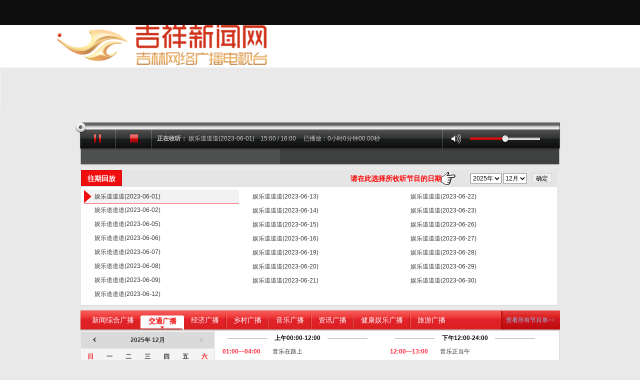

--- FILE ---
content_type: text/html; charset=UTF-8
request_url: https://vod-jlr.jlntv.cn/play.do?rid=2&pid=39&start=20230601150000
body_size: 19559
content:

<!doctype html>
<html>
  <head>
    <!--meta http-equiv="Content-Security-Policy" content="upgrade-insecure-requests"-->
    <meta content="text/html; charset=utf-8"/>
    <meta http-equiv="X-UA-Compatible" content="IE=edge,chrome=1">
    <meta name="renderer" content="webkit">
    <meta name="keywords" content="吉祥新闻,吉祥新闻网,吉林广播电视台,吉林网络广播电视,JLNTV,吉林卫视,吉视通,沐耳FM" >
    <meta name="description" content="吉祥新闻网是吉林广播电视台官方门户网站，集纳了吉林广播电视台现有广播频率和电视频道的所有精彩内容。吉林广播电视台全网粉丝量超过6000万，吉林卫视全国覆盖人口12.8亿，全国排名第14位。吉林IPTV在网用户突破433万户，覆盖人口超过1500万。" >
    <title>吉祥新闻网-吉林广播在线点播</title>
    <link rel="stylesheet" href="/css/list.css" />
    <link type="text/css" rel="stylesheet" href="/css/xh_jlr_listen.css" />
   
    <!--[if IE 6]>
    <script>
    try { document.execCommand('BackgroundImageCache', false, true); } catch(e) {} </script>
    <![endif]-->
    <script type="text/javascript">
       
      window.onload = function(){
      console.log("onload");
      var nav = document.getElementById('head_bg');
      
      window.onscroll = function(){
      
      var top = document.body.scrollTop ? document.body.scrollTop : document.documentElement.scrollTop//w3c，各ie的兼容
      
      if(top >=85){
      
      addClass(nav,'nav-fixed');
      
      }else{
      
      removeClass(nav,'nav-fixed');
      
      }
      }
     
      }
      
      function addClass(ele,classname){
      
      var oldClass = ele.className;
      
      var pattern = new RegExp('(^|\\s)'+classname+'(\\s|$)');
      
      if(!pattern.test(oldClass)){
      
      ele.className  +=' '+classname;
      
      }
      
      }
      
      function removeClass(ele,classname){
      
      var oldClass = ele.className;
      
      var pattern = new RegExp('(^|\\s)'+classname+'(\\s|$)');
      
      if(pattern.test(oldClass)){
      
      ele.className = ele.className.replace(pattern,' ');
      
      }
      
      }
      
    </script>
    
  </head>
  <body onload="Get_time()">
  <script src="/js/jquery.min.js" type="text/javascript"></script>
<script src="/js/jquery-migrate-1.4.1.min.js" type="text/javascript"></script>
  <script src="/js/jquery.client.js" type="text/javascript"></script>
<script src="/js/common.js" type="text/javascript"></script>

    <div id="top">
  
  </div>
  <div id="head_bg">
   <div id="head">
   <img src="/image/logo/jlntv.png" style="height: 80px;">
  </div>
  

  <div style="width:1px;height:75px;float:left;margin-top:10px;background-color:#f0f0f0;">   
  </div>
  
  <div style="width:1px;height:75px;float:left;margin-top:10px;background-color:#f0f0f0;">   
  </div>

            
    </div>   
   </div>
  </div>
    
    <div id="w-slider-aaas" data-type="slider" class="n-widget w-slider t-slider-03">
      
      
      
    </div>
    
    <div id="content">
      <div style="width:960px; margin:0 auto; font-size:12px;">
          <div class="xh_playpage" style="margin:0 auto; width: 960px;">
            <div class="xh_player">
              <span class="xh_player_ctrlbar_bg"><span class="xh_bg_l"></span><span class="xh_bg_c"></span><span class="xh_bg_r"></span></span>
              <div style="width: 0; height: 0; overflow: hidden;" id="WMAPlayer">
                <object width="480" height="320" type="application/x-oleobject" classid="clsid:6bf52a52-394a-11d3-b153-00c04f79faa6" name="WMAPlayer">
                  <param name="rate" value="1" />
                  <param name="balance" value="0" />
                  <param name="currentposition" value="0" />
                  <param name="defaultframe" value="" />
                  <param name="playcount" value="1" />
                  <param name="currentmarker" value="0" />
                  <param name="invokeurls" value="-1" />
                  <param name="baseurl" value="" />
                  <param name="volume" value="30" />
                  <param name="mute" value="0" />
                  <param name="uimode" value="invisible" />
                  <param name="stretchtofit" value="1" />
                  <param name="windowlessvideo" value="1" />
                  <param name="enabled" value="-1" />
                  <param name="enablecontextmenu" value="-1" />
                  <param name="fullscreen" value="0" />
                  <param name="samistyle" value="" />
                  <param name="samilang" value="" />
                  <param name="samifilename" value="" />
                  <param name="captioningid" value="" />
                  <param name="enableerrordialogs" value="0" />
                  <audio name="WMAPlayer" ><source src="" type="audio/mpeg"><embed width="480" height="320" autostart="0" windowlessvideo="false" uimode="invisible" type="application/x-ms-wmp" name="WMAPlayer" src="" url=""  /></audio>
                </object>
              </div>
              <div class="xh_player_ctrlbar">
                <div class="xh_player_progress" id="progress">
                  <div class="xh_player_progress_download" style="width:0%;" data-dd="download"></div>
                  <div class="xh_player_progress_cur" style="width:0%;" data-dd="bg"></div>
                  <div class="xh_player_progress_btn" style="left:0%;" data-dd="btn"></div>
                </div>
                <div class="xh_player_operate">
                  <div class="xh_player_btnbox">
                    <div class="xh_player_btn_play" id="playBtn"></div>
                    <div class="xh_player_btn_pause xh_disn" id="pauseBtn"></div>
                    <div class="xh_player_line">|</div>
                    <div class="xh_player_btn_stop xh_player_btn_stop_false" id="stopBtn"></div>
                    <div class="xh_player_line">|</div>
                  </div>
                  <div class="xh_player_time">
                    <span style="font-weight:bold;">正在收听：</span>
                    <span id="progTitle"></span>
                    <span id="progTime"></span>
                  </div>
                  <div class="xh_player_line">|</div>
                  <div class="xh_player_volume">
                    <div class="xh_player_volume_mute" id="mute"></div>
                    <div class="xh_player_volume_line" id="volume">
                      <div class="xh_player_volume_cur" style="width:50%;" data-dd="bg"></div>
                      <div class="xh_player_volume_btn" style="left:50%;" data-dd="btn"></div>
                    </div>
                  </div>
                </div>
              </div>
            </div>
            <div class="xh_sharebar">
              <span class="xh_sharebar_bg"></span>
              <div class="xh_lbox"></div>
              <div class="xh_rbox">
              </div>
              </div>
            </div>
            <div class="xh_programhistory">
              <div class="xh_title">
                <span class="xh_name">往期回放</span>
                <span class="xh_playnow" id="programTitle"></span>
                <a class="xh_btn" href="javascript:void(0);" id="queryBtn" style="
    display: block;
">确定</a>
                <div class="xh_select" style="
    display: block;
">
                  <select id="yearSel"></select>
                  <select id="monthSel"></select>
                </div>
                <div class="xh_notice" style="
    display: block;
"><span class="tt">请在此选择所收听节目的日期</span><img src="/image/hand.gif"/></div>
              </div>
              <div class="xh_historylist" id="playBox">
                <div class="xh_tips">请您选择节目和日期。</div>
              </div>
            </div>
            <div class="xh_radiocategory" id="radioNav">
              <span class="xh_bg"></span>
              <a class="xh_item" href="javascript:void(0);" data-rid="1"><span>新闻综合广播</span><span class="xh_line">|</span></a>
              <a class="xh_item" href="javascript:void(0);" data-rid="2"><span>交通广播</span><span class="xh_line">|</span></a>
              <a class="xh_item" href="javascript:void(0);" data-rid="4"><span>经济广播</span><span class="xh_line">|</span></a>
              <a class="xh_item" href="javascript:void(0);" data-rid="5"><span>乡村广播</span><span class="xh_line">|</span></a>
              <a class="xh_item" href="javascript:void(0);" data-rid="3"><span>音乐广播</span><span class="xh_line">|</span></a>
              <a class="xh_item" href="javascript:void(0);" data-rid="6"><span>资讯广播</span><span class="xh_line">|</span></a>
              <a class="xh_item" href="javascript:void(0);" data-rid="7"><span>健康娱乐广播</span><span class="xh_line">|</span></a>
              <a class="xh_item xh_last" href="javascript:void(0);" data-rid="8"><span>旅游广播</span><span class="xh_line">|</span></a>
              <div class="xh_more"><a href="/index.do" target="_blank"  rel="noopener noreferrer">查看所有节目单&gt;&gt;</a></div>
            </div>
            <div id="mainBox">
              <div class="xh_calendar">
                <div class="xh_cal_ym">
                  <div class="xh_now">
                    <span class="xh_num" id="yearText">2023</span>年
                    <span class="xh_num" id="monthText">06</span>月
                  </div>
                </div>
                <div class="xh_cal_week">
                  <div class="xh_item_l">日</div>
                  <div>一</div>
                  <div>二</div>
                  <div>三</div>
                  <div>四</div>
                  <div>五</div>
                  <div class="xh_item_r">六</div>
                </div>
                <div class="xh_cal_date" id="weeks">
                  <span class="xh_clear"></span>
                </div>
                <div class="xh_cal_pn">
                  <a class="xh_prev xh_prev_true" href="javascript:void(0);" id="prevMonth">&lt;</a>
                  <a class="xh_next xh_next_false" href="javascript:void(0);" id="nextMonth">&gt;</a>
                </div>
              </div>
              <div class="xh_daylist" id="schedBox">
                <div class="xh_col" id="aBox">
                  <div class="xh_title"><span class="xh_line">——</span><span class="xh_name">上午00:00-12:00</span><span class="xh_line">——</span></div>
                                    <div class="xh_item "  data-pid="873" data-date="2023-06-01">
                    <span class="xh_time">01:00—04:00</span>
                    <div class="xh_tt">音乐在路上</div>
                  </div>
                                    <div class="xh_item "  data-pid="930" data-date="2023-06-01">
                    <span class="xh_time">06:00—07:00</span>
                    <div class="xh_tt">1038幸福出发</div>
                  </div>
                                    <div class="xh_item "  data-pid="22" data-date="2023-06-01">
                    <span class="xh_time">07:00—08:00</span>
                    <div class="xh_tt">畅行早高峰</div>
                  </div>
                                    <div class="xh_item "  data-pid="602" data-date="2023-06-01">
                    <span class="xh_time">08:00—09:00</span>
                    <div class="xh_tt">麦克疯了</div>
                  </div>
                                    <div class="xh_item "  data-pid="25" data-date="2023-06-01">
                    <span class="xh_time">09:00—10:00</span>
                    <div class="xh_tt">有理走天下</div>
                  </div>
                                    <div class="xh_item "  data-pid="27" data-date="2023-06-01">
                    <span class="xh_time">10:00—11:00</span>
                    <div class="xh_tt">1038车天下</div>
                  </div>
                                    <div class="xh_item "  data-pid="23" data-date="2023-06-01">
                    <span class="xh_time">11:00—12:00</span>
                    <div class="xh_tt">疯狂的匣子</div>
                  </div>
                                  </div>
                <div class="xh_col" id="bBox">
                  <div class="xh_title"><span class="xh_line">——</span><span class="xh_name">下午12:00-24:00</span><span class="xh_line">——</span></div>
                                    <div class="xh_item " data-pid="646" data-date="2023-06-01">
                    <span class="xh_time">12:00—13:00</span>
                    <div class="xh_tt">音乐正当午</div>
                  </div>
                                    <div class="xh_item " data-pid="31" data-date="2023-06-01">
                    <span class="xh_time">13:00—14:00</span>
                    <div class="xh_tt">好人帮</div>
                  </div>
                                    <div class="xh_item " data-pid="609" data-date="2023-06-01">
                    <span class="xh_time">14:00—15:00</span>
                    <div class="xh_tt">有理走天下 勇哥领航</div>
                  </div>
                                    <div class="xh_item  xh_cur " data-pid="39" data-date="2023-06-01">
                    <span class="xh_time">15:00—16:00</span>
                    <div class="xh_tt">娱乐道道道</div>
                  </div>
                                    <div class="xh_item " data-pid="573" data-date="2023-06-01">
                    <span class="xh_time">18:00—19:00</span>
                    <div class="xh_tt">我在副驾驶</div>
                  </div>
                                    <div class="xh_item " data-pid="871" data-date="2023-06-01">
                    <span class="xh_time">19:00—19:30</span>
                    <div class="xh_tt">都市帮就灵</div>
                  </div>
                                    <div class="xh_item " data-pid="978" data-date="2023-06-01">
                    <span class="xh_time">19:30—20:30</span>
                    <div class="xh_tt">帮你说法</div>
                  </div>
                                    <div class="xh_item " data-pid="40" data-date="2023-06-01">
                    <span class="xh_time">20:30—21:30</span>
                    <div class="xh_tt">兄弟连</div>
                  </div>
                                    <div class="xh_item " data-pid="905" data-date="2023-06-01">
                    <span class="xh_time">21:30—22:30</span>
                    <div class="xh_tt">嗨得更九点</div>
                  </div>
                                    <div class="xh_item " data-pid="979" data-date="2023-06-01">
                    <span class="xh_time">22:30—23:00</span>
                    <div class="xh_tt">广播剧时空</div>
                  </div>
                                    <div class="xh_item " data-pid="603" data-date="2023-06-01">
                    <span class="xh_time">23:00—00:00</span>
                    <div class="xh_tt">麦克疯了（重播）</div>
                  </div>
                                  </div>
              </div>
            </div>
            <span class="xh_btnbar" id="closeMainBox"></span>
          </div>
          <script type="text/javascript" src="/js/jet-jooe.js"></script>
          <script type="text/javascript" src="/js/player.js"></script>
          <script type="text/javascript" src="/js/play.js"></script>
          <script src="//pv.sohu.com/cityjson?ie=utf-8"></script>
          <script type="text/javascript">
         
           function isNumber(val){
                var regPos = /^[0-9]+.?[0-9]*/; //判断是否是数字。
                if(regPos.test(val) ){
                    return true;
                }else{
                    return false;
                    }
                }
            
            function getQueryVariable(variable)
                {   
                    //var query = window.location.search.substring(1);
                    var query = sUrl.substring(1);
                    var vars = query.split("&");
                    for (var i=0;i<vars.length;i++) {
                    var pair = vars[i].split("=");
                        if(pair[0] == variable){return pair[1];}
                }
                    return(false);
                }
          
           
           
           
          if (isNumber(getQueryVariable("rid"))  && isNumber(getQueryVariable("pid")) && isNumber(getQueryVariable("start")) ){
                var rid = 2, pid = 39, issue = '20230601150000', nrid = rid;       
            }else{window.location.href='https://vod-jlr.jlntv.cn/';}
          var today = new Date(1766332800000), selDate = new Date(1685548800000);
          var ip= returnCitySN["cip"];
          var cname= returnCitySN["cname"];
         
          
          
          function Get_time()
      {
        var aut=document.getElementById("au").currentTime;
      		var hour = Math.floor ( aut / 3600);
		var other = aut % 3600;
		var minute = Math.floor (other / 60);
		var second = (other % 60).toFixed (2);
		if(second<10) second = '0' + second;
		$('#progTime').html('&nbsp;&nbsp;&nbsp;&nbsp;已播放：'+hour + '小时' + minute + '分钟' + second + '秒');
		window.setTimeout(Get_time, 1000); 
      }
          </script>
        </div>
<div id="w-area-aani" data-type="area" class="p-178615 n-widget w-area">
      
    </div>
<div id="foot">

 <p style="padding-top:50px;">
          版权所有 吉林广播电视台&nbsp;吉祥新闻网-吉林广播在线点播&nbsp;电话：网站 0431-85818000 
        </p>
        <p>
         地址：长春市卫星路2066号 邮编：130033
        </p>
        <p style="padding-top:30px;font-size:14px;">
          Copyright ® 2008-2024 JLNTV.cn All rights reserved  &nbsp;吉ICP备20000331号-4 &nbsp; 信息网络传播视听节目许可证号：0705131
        </p>
</div>
    </div>

<!--百度代码段开始-->
                  <!--百度统计代码段开始-->
                 <script>
var _hmt = _hmt || [];
(function() {
  var hm = document.createElement("script");
  hm.src = "https://hm.baidu.com/hm.js?26877f95c76ea05004cddc5bc8a2c5ac";
  var s = document.getElementsByTagName("script")[0]; 
  s.parentNode.insertBefore(hm, s);
})();
</script>

<!--百度统计代码段结束-->
<!--自动推送工具代码-->
<script>
(function(){
    var bp = document.createElement('script');
    var curProtocol = window.location.protocol.split(':')[0];
    if (curProtocol === 'https') {
        bp.src = 'https://zz.bdstatic.com/linksubmit/push.js';        
    }
    else {
        bp.src = '//push.zhanzhang.baidu.com/push.js';
    }
    var s = document.getElementsByTagName("script")[0];
    s.parentNode.insertBefore(bp, s);
})();
</script>
           <!--百度代码段结束-->

  </body>
</html>


--- FILE ---
content_type: text/css; charset=UTF-8
request_url: https://vod-jlr.jlntv.cn/css/list.css
body_size: 75999
content:
* {margin:0; padding:0;}h2 {
    padding-left: 100px;
}
article,aside,details,figcaption,figure,footer,header,hgroup,nav,section,summary{display:block}audio,canvas,video{display:inline-block}audio:not([controls]){display:none;height:0}[hidden],template{display:none}html{font-family:宋体,simsun,arial,sans-serif;-webkit-text-size-adjust:100%;-ms-text-size-adjust:100%}body{margin:0;background-color: #e9e9e9;font-size:12px;}a{background:transparent}a:focus{outline:thin dotted}a:active,a:hover{outline:0}h1{font-size:2em;margin:.67em 0}abbr[title]{border-bottom:1px dotted}b,strong{font-weight:bold}dfn{font-style:italic}hr{-moz-box-sizing:content-box;box-sizing:content-box;height:0}mark{background:#ff0;color:#000}code,kbd,pre,samp{font-family:monospace,serif;font-size:1em}pre{white-space:pre-wrap}q{quotes:"\201C" "\201D" "\2018" "\2019"}small{font-size:80%}sub,sup{font-size:75%;line-height:0;position:relative;vertical-align:baseline}sup{top:-0.5em}sub{bottom:-0.25em}img{border:0}svg:not(:root){overflow:hidden}figure{margin:0}fieldset{border:1px solid #c0c0c0;margin:0 2px;padding:.35em .625em .75em}legend{border:0;padding:0}button,input,select,textarea{font-family:inherit;font-size:100%;margin:0}button,input{line-height:normal}button,select{text-transform:none}button,html input[type="button"],input[type="reset"],input[type="submit"]{-webkit-appearance:button;cursor:pointer}button[disabled],input[disabled]{cursor:default}input[type="checkbox"],input[type="radio"]{box-sizing:border-box;padding:0}input[type="search"]{-webkit-appearance:textfield;-moz-box-sizing:content-box;-webkit-box-sizing:content-box;box-sizing:content-box}input[type="search"]::-webkit-search-cancel-button,input[type="search"]::-webkit-search-decoration{-webkit-appearance:none}button::-moz-focus-inner,input::-moz-focus-inner{border:0;padding:0}textarea{overflow:auto;vertical-align:top}table{border-collapse:collapse;border-spacing:0}*{*behavior:url("/assets/boxsizing.htc");-webkit-box-sizing:border-box;-moz-box-sizing:border-box;box-sizing:border-box}html{height:100%}body{margin:0;color:#333;font-size:14px}img{width:auto;max-width:100%;vertical-align:middle;display:inline-block}h1,h2,h3,h4,h5,h6{margin:0}p{margin:0}blockquote{margin:0}fieldset{padding:0;margin:0;border:0}label{display:block;margin-bottom:5px;font-weight:bold}button,html input[type="button"],input[type="reset"],input[type="submit"]{cursor:pointer;-webkit-appearance:button}.n-block{display:block}.n-widget{overflow:hidden}body.n-widget{overflow:auto}.n-inline-block{display:inline-block;*display:inline;*zoom:1}.n-hidden{display:none}.n-clearfix,.n-area{*zoom:1}.n-clearfix:before,.n-clearfix:after,.n-area:before,.n-area:after{display:table;content:'';line-height:0}.n-clearfix:after,.n-area:after{clear:both}.n-powered-by{position:relative;right:0;bottom:0;clear:both;zoom:1;z-index:20}.n-powered-by:before,.n-powered-by:after{display:table;content:'';line-height:0}.n-powered-by:after{clear:both}.n-powered-by i{display:block;text-indent:-9999em;overflow:hidden;position:absolute;right:0;bottom:0;width:25px;height:25px;cursor:pointer}.n-powered-by a{display:block;text-indent:-9999em;overflow:hidden;position:absolute;right:0;bottom:0;width:130px;height:25px;background:transparent url("/assets/powered-by.png") no-repeat center center}.n-powered-by a,.n-powered-by a:visited,.n-powered-by a:hover,.n-powered-by a:active{text-decoration:none}
body{margin:0 auto}a,a:visited{color:#0074ff;text-decoration:none;}a:hover,a:active{color:#0059b0;text-decoration:underline}
.w-text{word-wrap:break-word}.w-text ul ,.w-text ol{margin:0;padding:0;margin-left:30px}
.w-columnbox:before,.w-columnbox:after{display:table;content:'';line-height:0}.w-columnbox:after{clear:both}.w-col{position:relative;float:left;width:100%;min-height:1px}.w-col-1{width:8.333333333333332%}.w-col-2{width:16.666666666666664%}.w-col-3{width:25%}.w-col-4{width:33.33333333333333%}.w-col-5{width:41.66666666666667%}.w-col-6{width:50%}.w-col-7{width:58.333333333333336%}.w-col-8{width:66.66666666666666%}.w-col-9{width:75%}.w-col-10{width:83.33333333333334%}.w-col-11{width:91.66666666666666%}.w-col-12{width:100%}
.w-image{width:auto;max-width:100%;height:auto;max-height:100%;font-size:12px;line-height:24px}.w-image img{width:auto;max-width:100%;_visibility:hidden}
/*! fancyBox v2.1.5 fancyapps.com | fancyapps.com/fancybox/#license */
.fancybox-wrap,
.fancybox-skin,
.fancybox-outer,
.fancybox-inner,
.fancybox-image,
.fancybox-wrap iframe,
.fancybox-wrap object,
.fancybox-nav,
.fancybox-nav span,
.fancybox-tmp
{
	padding: 0;
	margin: 0;
	border: 0;
	outline: none;
	vertical-align: top;
}

.fancybox-wrap {
	position: absolute;
	top: 0;
	left: 0;
	z-index: 8020;
}

.fancybox-skin {
	position: relative;
	background: #f9f9f9;
	color: #444;
	text-shadow: none;
	-webkit-border-radius: 4px;
	   -moz-border-radius: 4px;
	        border-radius: 4px;
}

.fancybox-opened {
	z-index: 8030;
}

.fancybox-opened .fancybox-skin {
	-webkit-box-shadow: 0 10px 25px rgba(0, 0, 0, 0.5);
	   -moz-box-shadow: 0 10px 25px rgba(0, 0, 0, 0.5);
	        box-shadow: 0 10px 25px rgba(0, 0, 0, 0.5);
}

.fancybox-outer, .fancybox-inner {
	position: relative;
}

.fancybox-inner {
	overflow: hidden;
}

.fancybox-type-iframe .fancybox-inner {
	-webkit-overflow-scrolling: touch;
}

.fancybox-error {
	color: #444;
	font: 14px/20px "Helvetica Neue",Helvetica,Arial,sans-serif;
	margin: 0;
	padding: 15px;
	white-space: nowrap;
}

.fancybox-image, .fancybox-iframe {
	display: block;
	width: 100%;
	height: 100%;
}

.fancybox-image {
	max-width: 100%;
	max-height: 100%;
}

#fancybox-loading, .fancybox-close, .fancybox-prev span, .fancybox-next span {
	background-image: url("/assets/fancybox_sprite.png");
}

#fancybox-loading {
	position: fixed;
	top: 50%;
	left: 50%;
	margin-top: -22px;
	margin-left: -22px;
	background-position: 0 -108px;
	opacity: 0.8;
	cursor: pointer;
	z-index: 8060;
}

#fancybox-loading div {
	width: 44px;
	height: 44px;
	background: url("/assets/fancybox_loading.gif") center center no-repeat;
}

.fancybox-close {
	position: absolute;
	top: -18px;
	right: -18px;
	width: 36px;
	height: 36px;
	cursor: pointer;
	z-index: 8040;
}

.fancybox-nav {
	position: absolute;
	top: 0;
	width: 40%;
	height: 100%;
	cursor: pointer;
	text-decoration: none;
	background: transparent url("/assets/blank.gif"); /* helps IE */
	-webkit-tap-highlight-color: rgba(0,0,0,0);
	z-index: 8040;
}

.fancybox-prev {
	left: 0;
}

.fancybox-next {
	right: 0;
}

.fancybox-nav span {
	position: absolute;
	top: 50%;
	width: 36px;
	height: 34px;
	margin-top: -18px;
	cursor: pointer;
	z-index: 8040;
	visibility: hidden;
}

.fancybox-prev span {
	left: 10px;
	background-position: 0 -36px;
}

.fancybox-next span {
	right: 10px;
	background-position: 0 -72px;
}

.fancybox-nav:hover span {
	visibility: visible;
}

.fancybox-tmp {
	position: absolute;
	top: -99999px;
	left: -99999px;
	visibility: hidden;
	max-width: 99999px;
	max-height: 99999px;
	overflow: visible !important;
}

/* Overlay helper */

.fancybox-lock {
    overflow: hidden !important;
    width: auto;
}

.fancybox-lock body {
    overflow: hidden !important;
}

.fancybox-lock-test {
    overflow-y: hidden !important;
}

.fancybox-overlay {
	position: absolute;
	top: 0;
	left: 0;
	overflow: hidden;
	display: none;
	z-index: 8010;
	background: url("/assets/fancybox_overlay.png");
}

.fancybox-overlay-fixed {
	position: fixed;
	bottom: 0;
	right: 0;
}

.fancybox-lock .fancybox-overlay {
	overflow: auto;
	overflow-y: scroll;
}

/* Title helper */

.fancybox-title {
	visibility: hidden;
	font: normal 13px/20px "Helvetica Neue",Helvetica,Arial,sans-serif;
	position: relative;
	text-shadow: none;
	z-index: 8050;
}

.fancybox-opened .fancybox-title {
	visibility: visible;
}

.fancybox-title-float-wrap {
	position: absolute;
	bottom: 0;
	right: 50%;
	margin-bottom: -35px;
	z-index: 8050;
	text-align: center;
}

.fancybox-title-float-wrap .child {
	display: inline-block;
	margin-right: -100%;
	padding: 2px 20px;
	background: transparent; /* Fallback for web browsers that doesn't support RGBa */
	background: rgba(0, 0, 0, 0.8);
	-webkit-border-radius: 15px;
	   -moz-border-radius: 15px;
	        border-radius: 15px;
	text-shadow: 0 1px 2px #222;
	color: #FFF;
	font-weight: bold;
	line-height: 24px;
	white-space: nowrap;
}

.fancybox-title-outside-wrap {
	position: relative;
	margin-top: 10px;
	color: #fff;
}

.fancybox-title-inside-wrap {
	padding-top: 10px;
}

.fancybox-title-over-wrap {
	position: absolute;
	bottom: 0;
	left: 0;
	color: #fff;
	padding: 10px;
	background: #000;
	background: rgba(0, 0, 0, .8);
}

/*Retina graphics!*/
@media only screen and (-webkit-min-device-pixel-ratio: 1.5),
	   only screen and (min--moz-device-pixel-ratio: 1.5),
	   only screen and (min-device-pixel-ratio: 1.5){

	#fancybox-loading, .fancybox-close, .fancybox-prev span, .fancybox-next span {
		background-image: url("/assets/fancybox_sprite@2x.png");
		background-size: 44px 152px; /*The size of the normal image, half the size of the hi-res image*/
	}

	#fancybox-loading div {
		background-image: url("/assets/fancybox_loading@2x.gif");
		background-size: 24px 24px; /*The size of the normal image, half the size of the hi-res image*/
	}
}
.w-slide-container *{}.thumblink img{max-width:none}
.t-slider-01 a:focus{outline:none}.t-slider-01 .slidesjs{position:relative;margin:0 auto}.t-slider-01 .slidesjs .slidesjs-navigation{position:absolute;width:45px;height:55px;background-image:url("/assets/sprite-1.png");top:100px;text-indent:-9999em;z-index:1000}.t-slider-01 .slidesjs .slidesjs-previous{left:10px;background-position:0 -10px}.t-slider-01 .slidesjs .slidesjs-next{right:10px;background-position:100% -10px}.t-slider-01 .slidesjs .slidesjs-pagination{position:absolute;bottom:0px;left:0px !important;z-index:1000;margin:0;padding:0;background-color:transparent;width:100%;height:30px;padding-top:6px;overflow:hidden;zoom:1;}.t-slider-01 .slidesjs .slidesjs-pagination .slidesjs-pagination-item{list-style:none;display:inline-block;*zoom:1;*display:inline;margin-left:8px;float:none !important}.t-slider-01 .slidesjs .slidesjs-pagination .slidesjs-pagination-item a{display:block !important;width:10px;height:10px;overflow:hidden;background-color:#a9a9a9;text-indent:-9999em;border-radius:14px}.t-slider-01 .slidesjs .slidesjs-pagination .slidesjs-pagination-item .active{background-color:#b70707}.t-slider-01 .slidesjs .slidesjs-slide{text-align:right;background:transparent url("/assets/loading-1.gif") no-repeat center center}.t-slider-01 .slidesjs .slidesjs-slide .thumblink{display:block;overflow:hidden}.t-slider-01 .slidesjs .slidesjs-slide .title{position:absolute;bottom:0px;left:0;right:0;background-color:rgba(0,0,0,0.6);line-height:24px;color:#ffffff;font-weight:bold;font-family:微软雅黑;padding:4px 5px}.t-slider-01 .slidesjs .slidesjs-slide .title:link,.t-slider-01 .slidesjs .slidesjs-slide .title:visited,.t-slider-01 .slidesjs .slidesjs-slide .title:active,.t-slider-01 .slidesjs .slidesjs-slide .title:hover{text-decoration:none;color:#ffffff;}.t-slider-01 .slidesjs .slidesjs-slide img{vertical-align:middle}.t-slider-01 .slidesjs .sliderimgLoaded{background-image:none}
.t-slider-03 a:focus{outline:none}.t-slider-03 .slidesjs{position:relative;margin:0 auto}.t-slider-03 .slidesjs .slidesjs-navigation{position:absolute;width:45px;height:55px;top:100px;text-indent:-9999em;z-index:1000}.t-slider-03 .slidesjs .slidesjs-previous{left:10px;background-position:0 -10px}.t-slider-03 .slidesjs .slidesjs-next{right:10px;background-position:100% -10px}.t-slider-03 .slidesjs .slidesjs-pagination{position:absolute;bottom:0px;left:0px !important;z-index:1000;margin:0;padding:0;background-color:transparent;width:100%;height:30px;padding-top:8px;overflow:hidden;zoom:1;text-align:right;padding-right:20px;}.t-slider-03 .slidesjs .slidesjs-pagination .slidesjs-pagination-item{list-style:none;display:inline-block;*zoom:1;*display:inline;margin-left:8px;float:none !important}.t-slider-03 .slidesjs .slidesjs-pagination .slidesjs-pagination-item a{display:block !important;width:10px;height:10px;overflow:hidden;background-color:#a9a9a9;color:#a9a9a9;text-indent:-9999em;border-radius:14px}.t-slider-03 .slidesjs .slidesjs-pagination .slidesjs-pagination-item .active{background-color:#fff;color:#fff;}.t-slider-03 .slidesjs .slidesjs-slide{text-align:center;background:transparent url("/assets/loading-1.gif") no-repeat center center}.t-slider-03 .slidesjs .slidesjs-slide .thumblink{display:block;overflow:hidden}.t-slider-03 .slidesjs .slidesjs-slide .title{position:absolute;bottom:30px;left:0;right:0;background-color:rgba(0,0,0,0.6);line-height:24px;color:#fff;padding:0 5px}.t-slider-03 .slidesjs .slidesjs-slide .title:hover{text-decoration:none;color:#ff0}.t-slider-03 .slidesjs .slidesjs-slide img{vertical-align:middle}.t-slider-03 .slidesjs .sliderimgLoaded{background-image:none}

.t-slider-02 a:focus{outline:none}.t-slider-02 .slidesjs{position:relative;margin:0 auto}.t-slider-02 .slidesjs .slidesjs-navigation{position:absolute;width:45px;height:55px;background-image:url("/assets/sprite-2.png");top:100px;text-indent:-9999em;z-index:1000}.t-slider-02 .slidesjs .slidesjs-previous{left:10px;background-position:0 -10px}.t-slider-02 .slidesjs .slidesjs-next{right:10px;background-position:100% -10px}.t-slider-02 .slidesjs .slidesjs-pagination{position:absolute;bottom:20px;left:100px;z-index:1000}.t-slider-02 .slidesjs .slidesjs-pagination .slidesjs-pagination-item{list-style:none;display:inline-block;*zoom:1;*display:inline;margin-right:8px}.t-slider-02 .slidesjs .slidesjs-pagination .slidesjs-pagination-item a{display:inline-block;*zoom:1;*display:inline;width:14px;height:14px;overflow:hidden;background-color:#a9a9a9;text-indent:-9999em;border-radius:14px}.t-slider-02 .slidesjs .slidesjs-pagination .slidesjs-pagination-item .active{background-color:#555}.t-slider-02 .slidesjs .slidesjs-slide{text-align:center;background:transparent url("/assets/loading-2.gif") no-repeat center center}.t-slider-02 .slidesjs .sliderimgLoaded{background-image:none}.t-slider-02 .slidesjs .slidesjs-slide img{vertical-align:middle}
.w-tabbox{}.w-tabbox-tabs{}.w-tabbox-tabs,.w-tabbox-contents{zoom:1}.w-tabbox-tabs:before,.w-tabbox-tabs:after,.w-tabbox-contents:before,.w-tabbox-contents:after{display:table;content:'';line-height:0}.w-tabbox-tabs:after,.w-tabbox-contents:after{clear:both}.w-tabbox-tabs .w-tabbox-list{list-style:none;margin:0;padding:0}.w-tabbox-tabs .w-tabbox-tab{}.w-tabbox-tabs .w-tabbox-tab a{display:block;overflow:hidden;cursor:pointer;font-family:微软雅黑;font-weight:bold;}.w-tabbox-tabs .w-tabbox-tab i.icon{display:none}.w-tabbox-tabs .w-tabbox-tab a,.w-tabbox-tabs .w-tabbox-tab a:hover,.w-tabbox-tabs .w-tabbox-tab a:visited,.w-tabbox-tabs .w-tabbox-tab a:active{text-decoration:none}.w-tabbox-tabs .w-tabbox-list .first{margin-left:0}.w-tabbox-tabs .w-tabbox-list .last{margin-right:0}.w-tabbox-tabs .w-tabbox-list .active{}.w-tabbox-contents{}.w-tabbox-content{display:none}.w-tabbox-contents .first{}.w-tabbox-contents .last{}.w-tabbox-contents .active{display:block}
.t-tabbox-a02-tabs{height:57px;overflow:hidden}.t-tabbox-a02-tabs .w-tabbox-tab{float:left;margin-left:1px}.t-tabbox-a02-tabs .first{margin-left:0}.t-tabbox-a02-tabs .w-tabbox-tab a{display:inline-block;*display:inline;zoom:1;font-size:14px;height:55px;line-height:55px;padding:0 30px;background-color:#ffffff;}.t-tabbox-a02-tabs .w-tabbox-tab a,.t-tabbox-a02-tabs .w-tabbox-tab a:visited,.t-tabbox-a02-tabs .w-tabbox-tab a:hover,.t-tabbox-a02-tabs .w-tabbox-tab a:active{color:#555555}.t-tabbox-a02-tabs .w-tabbox-list{height:57px;border-bottom:solid 2px #a2a2a2}.t-tabbox-a02-tabs .w-tabbox-list .active a{background-color:#a2a2a2;color:#ffffff}
#w-body-aaaa{
	margin:0px auto 0px auto;
	background-color:#e9e9e9;

	padding-top:0px;
	color:#000000
}
a{
	color:#000000
}
a:hover, a:active{
	text-decoration:none
}
a:visited{
	color:#666
}
#w-area-aaab{
	margin:0px auto 0px auto;
	padding:0px;
	background-color:#000000;
	background-position:top;
	height:50px;
	width:100%
}
#w-area-aaac{
	margin:0px auto 0px auto;
	padding:0px;
	background-position:top;
	width:1050px;
	height:50px
}
#w-text-aaad{
	color:#888888;
	line-height:50px;
	text-align:center
}
#w-text-aaad a, #w-text-aaad a:visited{
	font-size:12px;
	font-family:宋体;
	color:#888888
}
#w-text-aaad a:hover, #w-text-aaad a:active{
	font-size:12px;
	font-family:宋体;
	color:#ffcc00;
	text-decoration:none
}
#w-text-aaae{
	line-height:50px;
}
#w-columnbox-aaaf{
	margin:0px auto 0px auto;
	padding:0px 0px 10px 0px;
	background-position:top;
	height:85px;
	width:100%;
	background-color:#ffffff;

}



.nav{width:100%;height:85px;background-position:top;background-color:#ffffff;}
.nav-fixed{width:100%;position:fixed;top:0;z-index:9999;background-color:#ffffff;}

.bg{	background-image:url("/assets/5b053ff76443bf1a2d4da1bf4d40fbb5.png");
    background-position:50% 135px;
	background-repeat:no-repeat;}
.bg-fixed{	background-image:url("/assets/5b053ff76443bf1a2d4da1bf4d40fbb5.png");
    background-position:50% 51px;
	background-repeat:no-repeat;}
#top {width:100%;height:50px;background-color:#0e0e0e;}
#toplink {margin:0 auto;width:1050px;list-style:none;color:#888888;padding-left:77px;}
#toplink li {font-size:12px;font-family:宋体,arial,sans-serif;width:auto;margin:0 20px 0 0;float:left;line-height:50px;text-align:center;}
#toplink li a:link,#toplink li a:visited,#toplink li a:active {color:#888888;}
#toplink li a:hover{color:#ffffff;}

#head_bg {width:100%;height:85px;background-color:#fff;}
#head {width:1050px;margin:0 auto;}
#logo {float:left;width:338px;background-image:url("/assets/logo5.png");background-position:top 0;background-repeat:no-repeat;height:85px;}
#nav{float:left;width:445px;height:75px;line-height:75px;font-weight:bold;font-size:14px;color:#b9b9b9;}
#nav a:link,#nav a:visited,#nav a:active {color:#b9b9b9;font-family:微软雅黑;width:auto;margin-right:7px;font-weight:normal;}
#nav a:hover{color:#888888;}
#search {float:left;margin-left:10px;background-color:transparent;background-image:url("/assets/8020b1718e77cfa0db643aefe48ec9d5.png");background-position:19px 35px;background-repeat:no-repeat;width:130px;height:85px;padding-left:43px;line-height:85px;color:#b9b9b9;font-family:微软雅黑;font-size:14px;}
#search a:link,#search a:visited,#search a:active{color:#b9b9b9;}
#search a:hover{color:#000;}
#qrcode {float:right;margin-left:10px;font-family:微软雅黑;line-height:85px;color:#a9a9a9;font-size:14px;font-weight:normal;}
#qrcode a:link,#qrcode a:visited,#qrcode a:active{color:#b9b9b9;}
#qrcode a:hover{color:#000;}

#w-area-aaag{
	margin:0px auto 0px auto;
	padding:10px;
	background-image:url("/assets/0c83624827c61fb3d8f3b04c8fedeb43.png");
	background-position:top;
	background-repeat:no-repeat;
	height:85px;
	margin-right:5px
}
#w-area-aaah{
	margin:0px auto 0px auto;
	padding:0px 10px 0px 10px;
	background-position:top;
	height:85px;
	margin-left:5px;
	margin-right:5px
}
#w-text-aaai{
	line-height:85px
}
#w-text-aaai a, #w-text-aaai a:visited{
	color:#a9a9a9;
	text-decoration:none
}
#w-text-aaai a:hover, #w-text-aaai a:active{
	text-decoration:none;
	color:#ffcc00
}
#w-area-aaaj{
	margin:0px auto 0px auto;
	padding:0px;
	background-position:top;
	height:85px;
	border-left-width:0px;
	border-left-style:none;
	margin-left:5px;
	margin-right:5px
}
#w-area-aaak{
	margin:15px auto 0px auto;
	padding:0px;
	background-position:top;
	width:145px;
	height:75px;
	border-left-width:1px;
	border-left-style:solid;
	border-left-color:#cccccc
}
#w-columnbox-aaal{
	margin:0px auto 0px auto;
	padding:0px;
	background-position:top;
	width:145px;
	height:75px
}
#w-area-aaam{
	margin:0px auto 0px auto;
	padding:10px;
	background-color:transparent;
	background-image:url("/assets/8020b1718e77cfa0db643aefe48ec9d5.png");
	background-position:50% 23px;
	background-repeat:no-repeat;
	height:75px;
	margin-right:2.5px
}
#w-area-aaan{
	margin:0px auto 0px auto;
	padding:0px;
	background-position:top;
	height:75px;
	margin-left:2.5px
}
#w-text-aaao a, #w-text-aaao a:visited{
	color:#a9a9a9
}
#w-text-aaao{
	line-height:65px
}
#w-text-aaao a:hover, #w-text-aaao a:active{
	color:#ffcc00
}
#w-area-aaap{
	margin:0px auto 0px auto;
	padding:0px;
	background-position:top;
	height:85px;
	margin-left:5px
}
#w-area-aaaq{
	margin:15px auto 0px auto;
	padding:0px;
	background-position:top;
	width:145px;
	height:75px;
	border-left-width:1px;
	border-left-style:solid;
	border-left-color:#cccccc
}
#w-text-aaar a, #w-text-aaar a:visited{
	color:#a9a9a9
}
#w-text-aaar{
	line-height:65px
}
#w-text-aaar a:hover, #w-text-aaar a:active{
	color:#ffcc00
}
#w-image-aaas{
	margin-top:30px;
	margin-right:auto;
	margin-left:auto;
	width:1050px;
	text-align:center
}
#w-columnbox-aaat{
	margin:24px auto 0px auto;
	padding:0px;
	background-position:top;
	height:250px;
	width:1050px
}
#w-area-aaau{
	margin:0px auto 0px auto;
	padding:0px;
	background-position:top;
	height:250px;
	margin-right:5px
}
#w-area-aaav{
	margin:0px auto 0px auto;
	padding:0px;
	background-position:top;
	height:50px
}
#w-columnbox-aaaw{
	margin:0px auto 0px auto;
	padding:0px;
	background-position:top
}
#w-area-aaax{
	margin:0px auto 0px auto;
	padding:15px 10px 0px 0px;
	background-position:top;
	margin-right:5px
}
#w-text-aaay a, #w-text-aaay a:visited{
	color:#fef200
}
#w-text-aaay a:hover, #w-text-aaay a:active{
	color:#ffcc00
}
#w-text-aaay{
	font-family:微软雅黑,simsun,arial, helvetica, simhei;
	font-weight:bold;
}
#w-area-aaaz{
	margin:0px auto 0px auto;
	padding:15px 0px 0px 10px;
	background-position:top;
	margin-left:5px
}
#w-text-aaba a, #w-text-aaba a:visited{
	color:#ffffff;
	text-decoration:none
}
#w-text-aaba a:hover, #w-text-aaba a:active{
	color:#ffffff;
	text-decoration:none
}
#w-area-aabb{
	margin:0px auto 0px auto;
	padding:20px 10px 10px 80px;
	background-image:url("/assets/f8ad58e345bb411726a01fb6f94df94b.jpg");
	background-position:top;
	background-repeat:no-repeat;
	height:200px
}
#w-text-aabc{
	line-height:25px
}
#w-text-aabc a, #w-text-aabc a:visited{
	color:#888888;
	text-decoration:none;
	font-size:12px;
}
#w-text-aabc a:hover, #w-text-aabc a:active{
	text-decoration:none;
	color:#000000;
	font-size:12px;
}
#w-area-aabd{
	margin:0px auto 0px auto;
	padding:0px 0px 0px 10px;
	background-color:transparent;
	background-position:top;
	height:250px;
	margin-left:5px;
	margin-right:5px
}
#w-area-aabe{
	margin:0px auto 0px auto;
	padding:0px;
	background-position:top;
	height:50px
}
#w-columnbox-aabf{
	margin:0px auto 0px auto;
	padding:0px;
	background-position:top
}
#w-area-aabg{
	margin:0px auto 0px auto;
	padding:15px 10px 0px 0px;
	background-position:top;
	margin-right:5px
}
#w-text-aabh a, #w-text-aabh a:visited{
	color:#3399ff
}
#w-text-aabh a:hover, #w-text-aabh a:active{
	color:#ffcc00
}
#w-text-aabh{
	font-family:微软雅黑,simsun,arial, helvetica, simhei;
	font-weight:bold;
}
#w-area-aabi{
	margin:0px auto 0px auto;
	padding:15px 0px 0px 10px;
	background-position:top;
	margin-left:5px
}
#w-text-aabj a, #w-text-aabj a:visited{
	color:#ffffff;
	text-decoration:none
}
#w-text-aabj a:hover, #w-text-aabj a:active{
	color:#ffffff;
	text-decoration:none
}
#w-area-aabk{
	margin:0px auto 0px auto;
	padding:0px;
	background-color:#ffffff;
	background-position:top;
	background-repeat:no-repeat;
	height:200px
}
#w-slider-aabl{
	height:200px;
	width:100%
}
#w-slider-aabl a, #w-slider-aabl a:visited{
	color:#fff;
	text-decoration:none
}
#w-slider-aabl a:hover, #w-slider-aabl a:active{
	color:#ffffff;
	text-decoration:none
}
#w-area-aabm{
	margin:0px auto 0px auto;
	padding:10px;
	background-image:url("/assets/f8ad58e345bb411726a01fb6f94df94b.jpg");
	background-position:top;
	background-repeat:no-repeat;
	height:200px
}
#w-area-aabn{
	margin:0px auto 0px auto;
	padding:0px 0px 0px 10px;
	background-color:transparent;
	background-position:top;
	height:250px;
	margin-left:5px
}
#w-area-aabo{
	margin:0px auto 0px auto;
	padding:0px;
	background-position:top;
	height:50px
}
#w-columnbox-aabp{
	margin:0px auto 0px auto;
	padding:0px;
	background-position:top
}
#w-area-aabq{
	margin:0px auto 0px auto;
	padding:15px 10px 0px 0px;
	background-position:top;
	margin-right:5px
}
#w-text-aabr a, #w-text-aabr a:visited{
	color:#ff9900
}
#w-text-aabr a:hover, #w-text-aabr a:active{
	color:#ffcc00
}
#w-text-aabr{
	font-family:微软雅黑,simsun,arial, helvetica, simhei;
	font-weight:bold;
}
#w-area-aabs{
	margin:0px auto 0px auto;
	padding:15px 10px 0px 10px;
	background-position:top;
	margin-left:5px
}
#w-image-aabt{
	text-align:center
}
#w-columnbox-aabu{
	margin:20px auto 0px auto;
	padding:0px;
	background-position:top;
	width:1050px;
	height:160px
}
#w-area-aabv{
	margin:0px auto 0px auto;
	padding:0px;
	background-position:top;
	height:160px;
	margin-right:5px
}
#w-columnbox-aabw{
	margin:0px auto 0px auto;
	padding:0px;
	background-position:top;
	height:50px
}
#w-area-aabx{
	margin:0px auto 0px auto;
	padding:15px 10px 0px 0px;
	background-position:top;
	margin-right:5px
}
#w-text-aaby a, #w-text-aaby a:visited{
	color:#888888
}
#w-text-aaby a:hover, #w-text-aaby a:active{
	color:#000000
}
#w-text-aaby{
	font-family:微软雅黑,simsun,arial, helvetica, simhei;
	font-weight:bold;
}
#w-area-aabz{
	margin:0px auto 0px auto;
	padding:15px 0px 0px 10px;
	background-position:top;
	margin-left:5px
}
#w-text-aaca a, #w-text-aaca a:visited{
	color:#888888;
	text-decoration:none
}
#w-text-aaca a:hover, #w-text-aaca a:active{
	color:#000000;
	text-decoration:none
}
#w-area-aacb{
	margin:0px auto 0px auto;
	padding:0px;
	background-position:top;
	height:106px
}
#w-columnbox-aacc{
	margin:0px auto 0px auto;
	padding:0px;
	background-position:top
}
#w-area-aacd{
	margin:0px auto 0px auto;
	padding:0px;
	background-position:top;
	margin-right:5px
}
#w-image-aace{
	text-align:center
}
#w-area-aacf{
	margin:0px auto 0px auto;
	padding:0px;
	background-color:#ffffff;
	background-position:top;
	height:30px;
	width:160px
}
#w-text-aacg{
	line-height:30px
}
#w-text-aacg a, #w-text-aacg a:visited{
	color:#888888
}
#w-text-aacg a:hover, #w-text-aacg a:active{
	color:#000000
}
#w-area-aach{
	margin:0px auto 0px auto;
	padding:0px;
	background-position:top;
	margin-left:5px;
	margin-right:5px
}
#w-image-aaci{
	text-align:center
}
#w-area-aacj{
	margin:0px auto 0px auto;
	padding:0px;
	background-color:#ffffff;
	background-position:top;
	height:30px;
	width:160px
}
#w-text-aack{
	line-height:30px
}
#w-text-aack a, #w-text-aack a:visited{
	color:#888888
}
#w-text-aack a:hover, #w-text-aack a:active{
	color:#000000
}
#w-area-aacl{
	margin:0px auto 0px auto;
	padding:0px;
	background-position:top;
	margin-left:5px;
	margin-right:5px
}
#w-image-aacm{
	text-align:center
}
#w-area-aacn{
	margin:0px auto 0px auto;
	padding:0px;
	background-color:#ffffff;
	background-position:top;
	height:30px;
	width:160px
}
#w-text-aaco{
	line-height:30px
}
#w-text-aaco a, #w-text-aaco a:visited{
	color:#888888
}
#w-text-aaco a:hover, #w-text-aaco a:active{
	color:#000000
}
#w-area-aacp{
	margin:0px auto 0px auto;
	padding:0px;
	background-position:top;
	margin-left:5px
}
#w-image-aacq{
	text-align:center
}
#w-area-aacr{
	margin:0px auto 0px auto;
	padding:0px;
	background-color:#ffffff;
	background-position:top;
	height:30px;
	width:160px
}
#w-text-aacs{
	line-height:30px
}
#w-text-aacs a, #w-text-aacs a:visited{
	color:#888888
}
#w-text-aacs a:hover, #w-text-aacs a:active{
	color:#000000
}
#w-area-aact{
	margin:0px auto 0px auto;
	padding:0px;
	background-position:top;
	height:160px;
	margin-left:5px
}
#w-columnbox-aacu{
	margin:0px auto 0px auto;
	padding:0px;
	background-position:top;
	height:50px
}
#w-area-aacv{
	margin:0px auto 0px auto;
	padding:15px 10px 0px 0px;
	background-position:top;
	margin-right:5px
}
#w-text-aacw a, #w-text-aacw a:visited{
	color:#888888
}
#w-text-aacw a:hover, #w-text-aacw a:active{
	color:#000000
}
#w-text-aacw{
	font-family:微软雅黑,simsun,arial, helvetica, simhei;
	font-weight:bold;
}
#w-area-aacx{
	margin:0px auto 0px auto;
	padding:15px 10px 0px 10px;
	background-position:top;
	margin-left:5px
}
#w-image-aacy{
	text-align:center
}
#w-columnbox-aacz{
	margin:0px auto 0px auto;
	padding:0px;
	background-position:top;
	width:1050px;
	height:160px
}
#w-area-aada{
	margin:0px auto 0px auto;
	padding:0px;
	background-position:top;
	height:160px;
	margin-right:5px
}
#w-columnbox-aadb{
	margin:0px auto 0px auto;
	padding:0px;
	background-position:top;
	height:50px
}
#w-area-aadc{
	margin:0px auto 0px auto;
	padding:15px 10px 0px 0px;
	background-position:top;
	margin-right:5px
}
#w-area-aadd{
	margin:0px auto 0px auto;
	padding:15px 10px 0px 10px;
	background-position:top;
	margin-left:5px
}
#w-area-aade{
	margin:0px auto 0px auto;
	padding:0px;
	background-position:top;
	height:106px
}
#w-columnbox-aadf{
	margin:0px auto 0px auto;
	padding:0px;
	background-position:top
}
#w-area-aadg{
	margin:0px auto 0px auto;
	padding:0px;
	background-position:top;
	margin-right:5px
}
#w-image-aadh{
	text-align:center
}
#w-area-aadi{
	margin:0px auto 0px auto;
	padding:0px;
	background-color:#ffffff;
	background-position:top;
	height:30px;
	width:160px
}
#w-text-aadj{
	line-height:30px
}
#w-text-aadj a, #w-text-aadj a:visited{
	color:#888888
}
#w-text-aadj a:hover, #w-text-aadj a:active{
	color:#000000
}
#w-area-aadk{
	margin:0px auto 0px auto;
	padding:0px;
	background-position:top;
	margin-left:5px;
	margin-right:5px
}
#w-image-aadl{
	text-align:center
}
#w-area-aadm{
	margin:0px auto 0px auto;
	padding:0px;
	background-color:#ffffff;
	background-position:top;
	height:30px;
	width:160px
}
#w-text-aadn{
	line-height:30px
}
#w-text-aadn a, #w-text-aadn a:visited{
	color:#888888
}
#w-text-aadn a:hover, #w-text-aadn a:active{
	color:#000000
}
#w-area-aado{
	margin:0px auto 0px auto;
	padding:0px;
	background-position:top;
	margin-left:5px;
	margin-right:5px
}
#w-image-aadp{
	text-align:center
}
#w-area-aadq{
	margin:0px auto 0px auto;
	padding:0px;
	background-color:#ffffff;
	background-position:top;
	height:30px;
	width:160px
}
#w-text-aadr{
	line-height:30px
}
#w-text-aadr a, #w-text-aadr a:visited{
	color:#888888
}
#w-text-aadr a:hover, #w-text-aadr a:active{
	color:#000000
}
#w-area-aads{
	margin:0px auto 0px auto;
	padding:0px;
	background-position:top;
	margin-left:5px
}
#w-image-aadt{
	text-align:center
}
#w-area-aadu{
	margin:0px auto 0px auto;
	padding:0px;
	background-color:#ffffff;
	background-position:top;
	height:30px;
	width:160px
}
#w-text-aadv{
	line-height:30px
}
#w-text-aadv a, #w-text-aadv a:visited{
	color:#888888
}
#w-text-aadv a:hover, #w-text-aadv a:active{
	color:#000000
}
#w-area-aadw{
	margin:0px auto 0px auto;
	padding:0px;
	background-position:top;
	height:160px;
	margin-left:5px
}
#w-columnbox-aadx{
	margin:0px auto 0px auto;
	padding:0px;
	background-position:top;
	height:50px
}
#w-area-aady{
	margin:0px auto 0px auto;
	padding:15px 10px 0px 0px;
	background-position:top;
	margin-right:5px
}
#w-text-aadz a, #w-text-aadz a:visited{
	color:#888888
}
#w-text-aadz a:hover, #w-text-aadz a:active{
	color:#000000
}
#w-text-aadz{
	font-family:微软雅黑,simsun,arial, helvetica, simhei;
	font-weight:bold;
}
#w-area-aaea{
	margin:0px auto 0px auto;
	padding:15px 10px 0px 10px;
	background-position:top;
	margin-left:5px
}
#w-image-aaeb{
	text-align:center
}
#w-columnbox-aaec{
	margin:20px auto 0px auto;
	padding:0px;
	background-position:top;
	width:1050px
}
#w-area-aaed{
	margin:0px auto 0px auto;
	padding:0px;
	background-position:top;
	margin-right:7.5px
}
#w-columnbox-aaee{
	margin:0px auto 0px auto;
	padding:0px;
	background-position:top;
	height:50px
}
#w-area-aaef{
	margin:0px auto 0px auto;
	padding:15px 10px 0px 0px;
	background-position:top;
	margin-right:5px
}
#w-text-aaeg a, #w-text-aaeg a:visited{
	color:#888888
}
#w-text-aaeg a:hover, #w-text-aaeg a:active{
	color:#000000
}
#w-text-aaeg{
	font-family:微软雅黑,simsun,arial, helvetica, simhei;
	font-weight:bold;
}
#w-area-aaeh{
	margin:0px auto 0px auto;
	padding:15px 10px 0px 10px;
	background-position:top;
	margin-left:5px
}
#w-text-aaei a, #w-text-aaei a:visited{
	color:#888888;
	text-decoration:none
}
#w-text-aaei a:hover, #w-text-aaei a:active{
	color:#000000;
	text-decoration:none
}
#w-slider-aaej{
	
	width:338px;
	height:106px;
	width:100%
}
#w-slider-aaej a, #w-slider-aaej a:visited{

	text-decoration:none
}
#w-slider-aaej a:hover, #w-slider-aaej a:active{

	text-decoration:none
}
#w-slider-aaas{
  margin-top: 30px;
  margin-right: auto;
  margin-left: auto;
  width: 1050px;
  height:78px;
  text-align: center;
}
#w-slider-aaas a, #w-slider-aaas a:visited{

	text-decoration:none
}
#w-slider-aaas a:hover, #w-slider-aaas a:active{

	text-decoration:none
}


#w-slider-aagt{

  margin-right: auto;
  margin-left: auto;
  width: 694px;
  height:78px;
  text-align: center;
}
#w-slider-aagt a, #w-slider-aagt a:visited{

	text-decoration:none
}
#w-slider-aagt a:hover, #w-slider-aagt a:active{

	text-decoration:none
}

#w-slider-aagv{

  margin-right: auto;
  margin-left: auto;
  width: 338px;
  height:78px;
  text-align: center;
  margin-bottom: 22px;

}
#w-slider-aagv a, #w-slider-aagv a:visited{

	text-decoration:none
}
#w-slider-aagv a:hover, #w-slider-aagv a:active{

	text-decoration:none
}


#w-slider-aahy{

  margin-right: auto;
  margin-left: auto;
  width: 338px;
  height:78px;
  text-align: center;
}
#w-slider-aahy a, #w-slider-aahy a:visited{

	text-decoration:none
}
#w-slider-aahy a:hover, #w-slider-aahy a:active{

	text-decoration:none
}


#w-slider-aaia{

  margin-right: auto;
  margin-left: auto;
  width: 338px;
  height:78px;
  text-align: center;
}
#w-slider-aaia a, #w-slider-aaia a:visited{

	text-decoration:none
}
#w-slider-aaia a:hover, #w-slider-aaia a:active{

	text-decoration:none
}

#w-slider-aand{

  margin-right: auto;
  margin-left: auto;
  width: 338px;
  height:78px;
  text-align: center;
}
#w-slider-aand a, #w-slider-aand a:visited{

	text-decoration:none
}
#w-slider-aand a:hover, #w-slider-aand a:active{

	text-decoration:none
}


#w-slider-aanh{

  margin-right: auto;
  margin-left: auto;
  width: 338px;
  height:78px;
  text-align: center;
}
#w-slider-aanh a, #w-slider-aanh a:visited{

	text-decoration:none
}
#w-slider-aanh a:hover, #w-slider-aanh a:active{

	text-decoration:none
}


#w-slider-aanf{

  margin-right: auto;
  margin-left: auto;
  width: 338px;
  height:78px;
  text-align: center;
}
#w-slider-aanf a, #w-slider-aanf a:visited{

	text-decoration:none
}
#w-slider-aanf a:hover, #w-slider-aanf a:active{

	text-decoration:none
}


#w-slider-aaic{

  margin-right: auto;
  margin-left: auto;
  width: 338px;
  height:78px;
  text-align: center;
}
#w-slider-aaic a, #w-slider-aaic a:visited{

	text-decoration:none
}
#w-slider-aaic a:hover, #w-slider-aaic a:active{

	text-decoration:none
}



#w-slider-aahn{

  margin-right: auto;
  margin-left: auto;
  width: 338px;
  height:200px;
  text-align: center;
}
#w-slider-aahn a, #w-slider-aahn a:visited{

	text-decoration:none
}
#w-slider-aahn a:hover, #w-slider-aahn a:active{

	text-decoration:none
}



#w-area-aaek{
	margin:0px auto 0px auto;
	padding:0px;
	background-position:top;
	margin-left:7.5px
}
#w-columnbox-aael{
	margin:0px auto 0px auto;
	padding:0px;
	background-position:top;
	height:50px
}
#w-area-aaem{
	margin:0px auto 0px auto;
	padding:15px 10px 0px 0px;
	background-position:top;
	margin-right:5px
}
#w-text-aaen a, #w-text-aaen a:visited{
	color:#888888
}
#w-text-aaen a:hover, #w-text-aaen a:active{
	color:#000000
}
#w-text-aaen{
	font-family:微软雅黑,simsun,arial, helvetica, simhei;
	font-weight:bold;
}
#w-area-aaeo{
	margin:0px auto 0px auto;
	padding:15px 10px 0px 10px;
	background-position:top;
	margin-left:5px
}
#w-slider-aaep{
	height:200px;
	width:100%
}
#w-slider-aaep a, #w-slider-aaep a:visited{
	color:#fff;
	text-decoration:none
}
#w-slider-aaep a:hover, #w-slider-aaep a:active{
	color:#ffffff;
	text-decoration:none
}
#w-columnbox-aaeq{
	margin:40px auto 0px auto;
	padding:0px;
	background-color:#ffffff;
	background-position:top;
	height:512px;
	width:1050px
}
#w-area-aaer{
	margin:0px auto 0px auto;
	padding:0px;
	background-position:top;
	height:512px;
	margin-right:0px
}
#w-area-aaes{
	margin:0px auto 0px auto;
	padding:0px 0px 0px 20px;
	background-position:top;
	height:256px;
	border-bottom-width:1px;
	border-bottom-style:solid;
	border-bottom-color:#e9e9e9
}
#w-columnbox-aaet{
	margin:0px auto 0px auto;
	padding:10px 0px 0px 0px;
	background-position:top;
	height:50px
}
#w-area-aaeu{
	margin:0px auto 0px auto;
	padding:15px 10px 0px 0px;
	background-position:top;
	margin-right:5px
}
#w-text-aaev a, #w-text-aaev a:visited{
	color:#888888
}
#w-text-aaev a:hover, #w-text-aaev a:active{
	color:#000000
}
#w-text-aaev{
	font-family:微软雅黑,simsun,arial, helvetica, simhei;
	font-weight:bold;
}
#w-area-aaew{
	margin:0px auto 0px auto;
	padding:15px 10px 0px 10px;
	background-position:top;
	margin-left:5px
}
#w-text-aaex a, #w-text-aaex a:visited{
	color:#888888;
	text-decoration:none
}
#w-text-aaex a:hover, #w-text-aaex a:active{
	color:#000000;
	text-decoration:none
}
#w-text-aaeo a, #w-text-aaeo a:visited{
	color:#888888;
	text-decoration:none
}
#w-text-aaeo a:hover, #w-text-aaeo a:active{
	color:#000000;
	text-decoration:none
}
#w-area-aaey{
	margin:20px auto 0px auto;
	padding:0px;
	background-position:top
}
#w-text-aaez{
	line-height:25px
}
#w-text-aaez a, #w-text-aaez a:visited{
	color:#888888;
	text-decoration:none
}
#w-text-aaez a:hover, #w-text-aaez a:active{
	text-decoration:none;
	color:#000000
}
#w-area-aafa{
	margin:0px auto 0px auto;
	padding:0px 0px 0px 20px;
	background-position:top;
	height:256px;
	border-bottom-width:0px;
	border-bottom-style:none;
	border-bottom-color:#e9e9e9
}
#w-columnbox-aafb{
	margin:0px auto 0px auto;
	padding:10px 0px 0px 0px;
	background-position:top;
	height:50px
}
#w-area-aafc{
	margin:0px auto 0px auto;
	padding:15px 10px 0px 0px;
	background-position:top;
	margin-right:5px
}
#w-text-aafd a, #w-text-aafd a:visited{
	color:#888888
}
#w-text-aafd a:hover, #w-text-aafd a:active{
	color:#000000
}
#w-text-aafd{
	font-family:微软雅黑,simsun,arial, helvetica, simhei;
	font-weight:bold;
}
#w-area-aafe{
	margin:0px auto 0px auto;
	padding:15px 10px 0px 10px;
	background-position:top;
	margin-left:5px
}
#w-text-aaff a, #w-text-aaff a:visited{
	color:#888888;
	text-decoration:none
}
#w-text-aaff a:hover, #w-text-aaff a:active{
	color:#000000;
	text-decoration:none
}
#w-area-aafg{
	margin:20px auto 0px auto;
	padding:0px;
	background-position:top
}
#w-text-aafh{
	line-height:25px
}
#w-text-aafh a, #w-text-aafh a:visited{
	color:#888888;
	text-decoration:none
}
#w-text-aafh a:hover, #w-text-aafh a:active{
	text-decoration:none;
	color:#000000
}
#w-area-aafi{
	margin:0px auto 0px auto;
	padding:0px;
	background-position:top;
	height:512px;
	border-left-width:1px;
	border-left-style:solid;
	border-left-color:#e9e9e9;
	margin-left:0px;
	margin-right:0px
}
#w-area-aafj{
	margin:0px auto 0px auto;
	padding:0px 0px 0px 20px;
	background-position:top;
	height:256px;
	border-bottom-width:1px;
	border-bottom-style:solid;
	border-bottom-color:#e9e9e9
}
#w-columnbox-aafk{
	margin:0px auto 0px auto;
	padding:10px 0px 0px 0px;
	background-position:top;
	height:50px
}
#w-area-aafl{
	margin:0px auto 0px auto;
	padding:15px 10px 0px 0px;
	background-position:top;
	margin-right:5px
}
#w-text-aafm a, #w-text-aafm a:visited{
	color:#888888
}
#w-text-aafm a:hover, #w-text-aafm a:active{
	color:#000000
}
#w-text-aafm{
	font-family:微软雅黑,simsun,arial, helvetica, simhei;
	font-weight:bold;
}
#w-area-aafn{
	margin:0px auto 0px auto;
	padding:15px 10px 0px 10px;
	background-position:top;
	margin-left:5px
}
#w-text-aafo a, #w-text-aafo a:visited{
	color:#888888;
	text-decoration:none
}
#w-text-aafo a:hover, #w-text-aafo a:active{
	color:#000000;
	text-decoration:none
}
#w-area-aafp{
	margin:20px auto 0px auto;
	padding:0px;
	background-position:top
}
#w-text-aafq{
	line-height:25px
}
#w-text-aafq a, #w-text-aafq a:visited{
	color:#888888;
	text-decoration:none
}
#w-text-aafq a:hover, #w-text-aafq a:active{
	text-decoration:none;
	color:#000000
}
#w-area-aafr{
	margin:0px auto 0px auto;
	padding:0px 0px 0px 20px;
	background-position:top;
	height:256px;
	border-bottom-width:0px;
	border-bottom-style:none;
	border-bottom-color:#e9e9e9
}
#w-columnbox-aafs{
	margin:0px auto 0px auto;
	padding:10px 0px 0px 0px;
	background-position:top;
	height:50px
}
#w-area-aaft{
	margin:0px auto 0px auto;
	padding:15px 10px 0px 0px;
	background-position:top;
	margin-right:5px
}
#w-text-aafu a, #w-text-aafu a:visited{
	color:#888888
}
#w-text-aafu a:hover, #w-text-aafu a:active{
	color:#000000
}
#w-text-aafu{
	font-family:微软雅黑,simsun,arial, helvetica, simhei;
	font-weight:bold;
}
#w-area-aafv{
	margin:0px auto 0px auto;
	padding:15px 10px 0px 10px;
	background-position:top;
	margin-left:5px
}
#w-text-aafw a, #w-text-aafw a:visited{
	color:#888888;
	text-decoration:none
}
#w-text-aafw a:hover, #w-text-aafw a:active{
	color:#000000;
	text-decoration:none
}
#w-area-aafx{
	margin:20px auto 0px auto;
	padding:0px;
	background-position:top
}
#w-text-aafy{
	line-height:25px
}
#w-text-aafy a, #w-text-aafy a:visited{
	color:#888888;
	text-decoration:none
}
#w-text-aafy a:hover, #w-text-aafy a:active{
	text-decoration:none;
	color:#000000
}
#w-area-aafz{
	margin:0px auto 0px auto;
	padding:0px;
	background-position:top;
	height:512px;
	border-left-width:1px;
	border-left-style:solid;
	border-left-color:#e9e9e9;
	margin-left:0px
}
#w-area-aaga{
	margin:0px auto 0px auto;
	padding:0px 0px 0px 20px;
	background-position:top;
	height:256px;
	border-bottom-width:1px;
	border-bottom-style:solid;
	border-bottom-color:#e9e9e9
}
#w-columnbox-aagb{
	margin:0px auto 0px auto;
	padding:10px 0px 0px 0px;
	background-position:top;
	height:50px
}
#w-area-aagc{
	margin:0px auto 0px auto;
	padding:15px 10px 0px 0px;
	background-position:top;
	margin-right:5px
}
#w-text-aagd a, #w-text-aagd a:visited{
	color:#888888
}
#w-text-aagd a:hover, #w-text-aagd a:active{
	color:#000000
}
#w-text-aagd{
	font-family:微软雅黑,simsun,arial, helvetica, simhei;
	font-weight:bold;
}
#w-area-aage{
	margin:0px auto 0px auto;
	padding:15px 10px 0px 10px;
	background-position:top;
	margin-left:5px
}
#w-text-aagf a, #w-text-aagf a:visited{
	color:#888888;
	text-decoration:none
}
#w-text-aagf a:hover, #w-text-aagf a:active{
	color:#000000;
	text-decoration:none
}
#w-area-aagg{
	margin:20px auto 0px auto;
	padding:0px;
	background-position:top
}
#w-text-aagh{
	line-height:25px
}
#w-text-aagh a, #w-text-aagh a:visited{
	color:#888888;
	text-decoration:none
}
#w-text-aagh a:hover, #w-text-aagh a:active{
	text-decoration:none;
	color:#000000
}
#w-text-aagi{
	line-height:25px
}
#w-text-aagi a, #w-text-aagi a:visited{
	color:#888888;
	text-decoration:none
}
#w-text-aagi a:hover, #w-text-aagi a:active{
	text-decoration:none;
	color:#000000
}
#w-area-aagj{
	margin:0px auto 0px auto;
	padding:0px 0px 0px 20px;
	background-position:top;
	height:256px;
	border-bottom-width:0px;
	border-bottom-style:none;
	border-bottom-color:#e9e9e9
}
#w-columnbox-aagk{
	margin:0px auto 0px auto;
	padding:10px 0px 0px 0px;
	background-position:top;
	height:50px
}
#w-area-aagl{
	margin:0px auto 0px auto;
	padding:15px 10px 0px 0px;
	background-position:top;
	margin-right:5px
}
#w-text-aagm a, #w-text-aagm a:visited{
	color:#888888
}
#w-text-aagm a:hover, #w-text-aagm a:active{
	color:#000000
}
#w-text-aagm{
	font-family:微软雅黑,simsun,arial, helvetica, simhei;
	font-weight:bold;
}
#w-area-aagn{
	margin:0px auto 0px auto;
	padding:15px 10px 0px 10px;
	background-position:top;
	margin-left:5px
}
#w-text-aago a, #w-text-aago a:visited{
	color:#888888;
	text-decoration:none
}
#w-text-aago a:hover, #w-text-aago a:active{
	color:#000000;
	text-decoration:none
}
#w-area-aagp{
	margin:20px auto 0px auto;
	padding:0px;
	background-position:top
}
#w-text-aagq{
	line-height:25px
}
#w-text-aagq a, #w-text-aagq a:visited{
	color:#888888;
	text-decoration:none
}
#w-text-aagq a:hover, #w-text-aagq a:active{
	text-decoration:none;
	color:#000000
}
#w-columnbox-aagr{
	margin:40px auto 0px auto;
	padding:0px;
	background-position:top;
	width:1050px;
	height:78px
}
#w-area-aags{
	margin:0px auto 0px auto;
	padding:0px;
	background-position:top;
	margin-right:15px
}
#w-image-aagt{
	text-align:center
}
#w-area-aagu{
	margin:0px auto 0px auto;
	padding:0px;
	background-position:top;
	margin-left:5px
}
#w-image-aagv{
	text-align:center
}
#w-columnbox-aagw{
	margin:24px auto 0px auto;
	padding:0px;
	background-position:top;
	width:1050px
}
#w-area-aagx{
	margin:0px auto 0px auto;
	padding:0px;
	background-position:top;
	margin-right:5px
}
#w-columnbox-aagy{
	margin:0px auto 0px auto;
	padding:0px;
	background-position:top;
	height:50px
}
#w-area-aagz{
	margin:0px auto 0px auto;
	padding:15px 10px 0px 0px;
	background-position:top;
	margin-right:5px
}
#w-text-aaha a, #w-text-aaha a:visited{
	color:#888888
}
#w-text-aaha a:hover, #w-text-aaha a:active{
	color:#000000
}
#w-text-aaha{
	font-family:微软雅黑,simsun,arial, helvetica, simhei;
	font-weight:bold;
}
#w-area-aahb{
	margin:0px auto 0px auto;
	padding:15px 0px 0px 10px;
	background-position:top;
	margin-left:5px
}
#w-text-aahc a, #w-text-aahc a:visited{
	color:#888888;
	text-decoration:none
}
#w-text-aahc a:hover, #w-text-aahc a:active{
	color:#000000;
	text-decoration:none
}
#w-image-aahd{
	text-align:center
}
#w-area-aahe{
	margin:0px auto 0px auto;
	padding:25px 10px 0px 10px;
	background-color:#ffffff;
	background-position:top;
	height:100px
}
#w-text-aahf{
	line-height:25px
}
#w-text-aahf a, #w-text-aahf a:visited{
	color:#888888;
	text-decoration:none
}
#w-text-aahf a:hover, #w-text-aahf a:active{
	text-decoration:none;
	color:#000000
}
#w-area-aahg{
	margin:0px auto 0px auto;
	padding:0px 0px 0px 10px;
	background-color:transparent;
	background-position:top;
	height:250px;
	margin-left:5px;
	margin-right:5px
}
#w-area-aahh{
	margin:0px auto 0px auto;
	padding:0px;
	background-position:top;
	background-repeat:no-repeat;
	height:50px
}
#w-columnbox-aahi{
	margin:0px auto 0px auto;
	padding:0px;
	background-position:top;
	height:50px
}
#w-area-aahj{
	margin:0px auto 0px auto;
	padding:15px 10px 0px 0px;
	background-position:top;
	margin-right:5px
}
#w-text-aahk a, #w-text-aahk a:visited{
	color:#888888
}
#w-text-aahk a:hover, #w-text-aahk a:active{
	color:#000000
}
#w-text-aahk{
	font-family:微软雅黑,simsun,arial, helvetica, simhei;
	font-weight:bold;
}
#w-area-aahl{
	margin:0px auto 0px auto;
	padding:15px 0px 0px 10px;
	background-position:top;
	margin-left:5px
}
#w-text-aahm a, #w-text-aahm a:visited{
	color:#888888;
	text-decoration:none
}
#w-text-aahm a:hover, #w-text-aahm a:active{
	color:#000000;
	text-decoration:none
}
#w-image-aahn{
	text-align:center
}
#w-area-aaho{
	margin:0px auto 0px auto;
	padding:0px 0px 0px 10px;
	background-color:transparent;
	background-position:top;
	height:250px;
	margin-left:5px
}
#w-columnbox-aahp{
	margin:0px auto 0px auto;
	padding:0px;
	background-position:top;
	height:50px
}
#w-area-aahq{
	margin:0px auto 0px auto;
	padding:15px 10px 0px 0px;
	background-position:top;
	margin-right:5px
}
#w-text-aahr a, #w-text-aahr a:visited{
	color:#888888
}
#w-text-aahr a:hover, #w-text-aahr a:active{
	color:#000000
}
#w-text-aahr{
	font-family:微软雅黑,simsun,arial, helvetica, simhei;
	font-weight:bold;
}
#w-area-aahs{
	margin:0px auto 0px auto;
	padding:15px 0px 0px 10px;
	background-position:top;
	margin-left:5px
}
#w-text-aaht a, #w-text-aaht a:visited{
	color:#888888;
	text-decoration:none
}
#w-text-aaht a:hover, #w-text-aaht a:active{
	color:#000000;
	text-decoration:none
}
#w-area-aahu{
	margin:0px auto 0px auto;
	padding:25px 10px 10px 30px;
	background-color:#ffffff;
	background-position:top;
	height:200px
}
#w-text-aahv{
	line-height:25px
}
#w-text-aahv a, #w-text-aahv a:visited{
	color:#888888;
	text-decoration:none
}
#w-text-aahv a:hover, #w-text-aahv a:active{
	text-decoration:none;
	color:#000000
}
#w-columnbox-aahw{
	margin:40px auto 0px auto;
	padding:0px;
	background-position:top;
	width:1050px
}
#w-area-aahx{
	margin:0px auto 0px auto;
	padding:0px;
	background-position:top;
	margin-right:5px
}
#w-image-aahy{
	text-align:center
}
#w-area-aahz{
	margin:0px auto 0px auto;
	padding:0px;
	background-position:top;
	margin-left:5px;
	margin-right:5px
}
#w-image-aaia{
	text-align:center
}
#w-area-aaib{
	margin:0px auto 0px auto;
	padding:0px;
	background-position:top;
	margin-left:5px
}
#w-image-aaic{
	text-align:center
}
#w-area-aaid{
	margin:40px auto 0px auto;
	padding:0px;
	background-color:#ffffff;
	background-position:top;
	height:280px;
	width:1050px
}
#w-tabbox-aaie{
	background-position:top
}
#w-area-aaif{
	margin:10px;
	background-position:top
}
#w-columnbox-aaig{
	margin:10px auto 0px auto;
	padding:0px;
	background-position:top
}
#w-area-aaih{
	margin:0px auto 0px auto;
	padding:0px;
	background-position:top;
	margin-right:5px
}
#w-image-aaii{
	text-align:center
}
#w-area-aaij{
	margin:20px auto 0px auto;
	padding:0px;
	background-position:top
}
#w-text-aaik a, #w-text-aaik a:visited{
	color:#888888;
		font-family:宋体;
	font-size:12px;
}
#w-text-aaik a:hover, #w-text-aaik a:active{
	color:#000000;
		font-family:宋体;
	font-size:12px;
}
#w-area-aail{
	background-position:top;
	margin-left:5px;
	margin-right:5px
}
#w-image-aaim{
	text-align:center
}
#w-area-aain{
	margin:20px auto 0px auto;
	padding:0px;
	background-position:top
}
#w-text-aaio a, #w-text-aaio a:visited{
	font-family:宋体;
	font-size:12px;
	color:#888888;
}
#w-text-aaio a:hover, #w-text-aaio a:active{
	color:#000000;
	font-family:宋体;
	font-size:12px;
}
#w-area-aaip{
	background-position:top;
	margin-left:5px;
	margin-right:5px
}
#w-image-aaiq{
	text-align:center
}
#w-area-aair{
	margin:20px auto 0px auto;
	padding:0px;
	background-position:top
}
#w-text-aais a, #w-text-aais a:visited{
	color:#888888;
		font-family:宋体;
	font-size:12px;
}
#w-text-aais a:hover, #w-text-aais a:active{
	color:#000000;
		font-family:宋体;
	font-size:12px;
}
#w-area-aait{
	background-position:top;
	margin-left:5px;
	margin-right:5px
}
#w-image-aaiu{
	text-align:center
}
#w-area-aaiv{
	margin:20px auto 0px auto;
	padding:0px;
	background-position:top
}
#w-text-aaiw a, #w-text-aaiw a:visited{
	color:#888888;
		font-family:宋体;
	font-size:12px;
}
#w-text-aaiw a:hover, #w-text-aaiw a:active{
	color:#000000;
		font-family:宋体;
	font-size:12px;
}
#w-area-aaix{
	background-position:top;
	margin-left:5px;
	margin-right:5px
}
#w-image-aaiy{
	text-align:center
}
#w-area-aaiz{
	margin:20px auto 0px auto;
	padding:0px;
	background-position:top
}
#w-text-aaja a, #w-text-aaja a:visited{
	color:#888888;
		font-family:宋体;
	font-size:12px;
}
#w-text-aaja a:hover, #w-text-aaja a:active{
	color:#000000;
		font-family:宋体;
	font-size:12px;
}
#w-area-aajb{
	background-position:top;
	margin-left:5px;
	margin-right:5px
}
#w-image-aajc{
	text-align:center
}
#w-area-aajd{
	margin:20px auto 0px auto;
	padding:0px;
	background-position:top
}
#w-text-aaje a, #w-text-aaje a:visited{

	color:#888888;
		font-family:宋体;
	font-size:12px;
}
#w-text-aaje a:hover, #w-text-aaje a:active{
	color:#000000;
		font-family:宋体;
	font-size:12px;
}
#w-area-aajf{
	background-position:top;
	margin-left:5px;
	margin-right:5px
}
#w-image-aajg{
	text-align:center
}
#w-area-aajh{
	margin:20px auto 0px auto;
	padding:0px;
	background-position:top
}
#w-text-aaji a, #w-text-aaji a:visited{
	color:#888888;
		font-family:宋体;
	font-size:12px;
}
#w-text-aaji a:hover, #w-text-aaji a:active{
	color:#000000;
		font-family:宋体;
	font-size:12px;
}
#w-area-aajj{
	background-position:top;
	margin-left:5px;
	margin-right:5px
}
#w-image-aajk{
	text-align:center
}
#w-area-aajl{
	margin:20px auto 0px auto;
	padding:0px;
	background-position:top
}
#w-text-aajm a, #w-text-aajm a:visited{
	color:#888888;
		font-family:宋体;
	font-size:12px;
}
#w-text-aajm a:hover, #w-text-aajm a:active{
	color:#000000;
		font-family:宋体;
	font-size:12px;
}
#w-area-aajn{
	background-position:top;
	margin-left:5px;
	margin-right:5px
}
#w-image-aajo{
	text-align:center
}
#w-area-aajp{
	margin:20px auto 0px auto;
	padding:0px;
	background-position:top
}
#w-text-aajq a, #w-text-aajq a:visited{
	color:#888888;
		font-family:宋体;
	font-size:12px;
}
#w-text-aajq a:hover, #w-text-aajq a:active{
	color:#000000;
		font-family:宋体;
	font-size:12px;
}
#w-area-aajr{
	background-position:top;
	margin-left:5px
}
#w-image-aajs{
	text-align:center
}
#w-area-aajt{
	margin:20px auto 0px auto;
	padding:0px;
	background-position:top
}
#w-text-aaju a, #w-text-aaju a:visited{
	color:#888888;
		font-family:宋体;
	font-size:12px;
}
#w-text-aaju a:hover, #w-text-aaju a:active{
	color:#000000;
		font-family:宋体;
	font-size:12px;
}
#w-area-aajv{
	margin:10px;
	background-position:top
}
#w-columnbox-aajw{
	margin:20px auto 0px auto;
	padding:0px;
	background-position:top
}
#w-area-aajx{
	margin:0px auto 0px auto;
	padding:0px;
	background-position:top;
	margin-right:5px
}
#w-image-aajy{
	text-align:center
}
#w-area-aajz{
	margin:20px auto 0px auto;
	padding:0px;
	background-position:top
}
#w-text-aaka a, #w-text-aaka a:visited{
	color:#888888;
		font-family:宋体;
	font-size:12px;
}
#w-text-aaka a:hover, #w-text-aaka a:active{
	color:#000000;
		font-family:宋体;
	font-size:12px;
}
#w-area-aakb{
	background-position:top;
	margin-left:5px;
	margin-right:5px
}
#w-image-aakc{
	text-align:center
}
#w-area-aakd{
	margin:20px auto 0px auto;
	padding:0px;
	background-position:top
}
#w-text-aake a, #w-text-aake a:visited{
	color:#888888;
		font-family:宋体;
	font-size:12px;
}
#w-text-aake a:hover, #w-text-aake a:active{
	color:#000000;
		font-family:宋体;
	font-size:12px;
}
#w-area-aakf{
	background-position:top;
	margin-left:5px;
	margin-right:5px
}
#w-image-aakg{
	text-align:center
}
#w-area-aakh{
	margin:20px auto 0px auto;
	padding:0px;
	background-position:top
}
#w-text-aaki a, #w-text-aaki a:visited{
	color:#888888;
		font-family:宋体;
	font-size:12px;
}
#w-text-aaki a:hover, #w-text-aaki a:active{
	color:#000000;
		font-family:宋体;
	font-size:12px;
}
#w-area-aakj{
	background-position:top;
	margin-left:5px;
	margin-right:5px
}
#w-image-aakk{
	text-align:center
}
#w-area-aakl{
	margin:20px auto 0px auto;
	padding:0px;
	background-position:top
}
#w-text-aakm a, #w-text-aakm a:visited{
	color:#888888;
		font-family:宋体;
	font-size:12px;
}
#w-text-aakm a:hover, #w-text-aakm a:active{
	color:#000000;
		font-family:宋体;
	font-size:12px;
}
#w-area-aakn{
	background-position:top;
	margin-left:5px;
	margin-right:5px
}
#w-image-aako{
	text-align:center
}
#w-area-aakp{
	margin:20px auto 0px auto;
	padding:0px;
	background-position:top
}
#w-text-aakq a, #w-text-aakq a:visited{
	color:#888888;
		font-family:宋体;
	font-size:12px;
}
#w-text-aakq a:hover, #w-text-aakq a:active{
	color:#000000;
		font-family:宋体;
	font-size:12px;
}
#w-area-aakr{
	background-position:top;
	margin-left:5px;
	margin-right:5px
}
#w-image-aaks{
	text-align:center
}
#w-area-aakt{
	margin:20px auto 0px auto;
	padding:0px;
	background-position:top
}
#w-text-aaku a, #w-text-aaku a:visited{
	color:#888888;
		font-family:宋体;
	font-size:12px;
}
#w-text-aaku a:hover, #w-text-aaku a:active{
	color:#000000;
		font-family:宋体;
	font-size:12px;
}
#w-area-aakv{
	background-position:top;
	margin-left:5px;
	margin-right:5px
}
#w-image-aakw{
	text-align:center
}
#w-area-aakx{
	margin:20px auto 0px auto;
	padding:0px;
	background-position:top
}
#w-text-aaky a, #w-text-aaky a:visited{
	color:#888888;
		font-family:宋体;
	font-size:12px;
}
#w-text-aaky a:hover, #w-text-aaky a:active{
	color:#000000;
		font-family:宋体;
	font-size:12px;
}
#w-area-aakz{
	background-position:top;
	margin-left:5px;
	margin-right:5px
}
#w-image-aala{
	text-align:center
}
#w-area-aalb{
	margin:20px auto 0px auto;
	padding:0px;
	background-position:top
}
#w-text-aalc a, #w-text-aalc a:visited{
	color:#888888;
		font-family:宋体;
	font-size:12px;
}
#w-text-aalc a:hover, #w-text-aalc a:active{
	color:#000000;
		font-family:宋体;
	font-size:12px;
}
#w-area-aald{
	background-position:top;
	margin-left:5px;
	margin-right:5px
}
#w-image-aale{
	text-align:center
}
#w-area-aalf{
	margin:20px auto 0px auto;
	padding:0px;
	background-position:top
}
#w-text-aalg a, #w-text-aalg a:visited{
	color:#888888;
		font-family:宋体;
	font-size:12px;
}
#w-text-aalg a:hover, #w-text-aalg a:active{
	color:#000000;
		font-family:宋体;
	font-size:12px;
}
#w-area-aalh{
	background-position:top;
	margin-left:5px
}
#w-image-aali{
	text-align:center
}
#w-area-aalj{
	margin:20px auto 0px auto;
	padding:0px;
	background-position:top
}
#w-text-aalk a, #w-text-aalk a:visited{
	color:#888888;
		font-family:宋体;
	font-size:12px;
}
#w-text-aalk a:hover, #w-text-aalk a:active{
	color:#000000;
		font-family:宋体;
	font-size:12px;
}
#w-area-aall{
	margin:10px;
	background-position:top
}
#w-columnbox-aalm{
	margin:20px auto 0px auto;
	padding:0px;
	background-position:top
}
#w-area-aaln{
	margin:0px auto 0px auto;
	padding:0px;
	background-position:top;
	margin-right:5px
}
#w-image-aalo{
	text-align:center
}
#w-area-aalp{
	margin:20px auto 0px auto;
	padding:0px;
	background-position:top
}
#w-text-aalq a, #w-text-aalq a:visited{
	color:#888888;
		font-family:宋体;
	font-size:12px;
}
#w-text-aalq a:hover, #w-text-aalq a:active{
	color:#000000;
		font-family:宋体;
	font-size:12px;
}
#w-area-aalr{
	background-position:top;
	margin-left:5px;
	margin-right:5px
}
#w-image-aals{
	text-align:center
}
#w-area-aalt{
	margin:20px auto 0px auto;
	padding:0px;
	background-position:top
}
#w-text-aalu a, #w-text-aalu a:visited{
	color:#888888;
		font-family:宋体;
	font-size:12px;
}
#w-text-aalu a:hover, #w-text-aalu a:active{
	color:#000000;
		font-family:宋体;
	font-size:12px;
}
#w-area-aalv{
	background-position:top;
	margin-left:5px;
	margin-right:5px
}
#w-image-aalw{
	text-align:center
}
#w-area-aalx{
	margin:20px auto 0px auto;
	padding:0px;
	background-position:top
}
#w-text-aaly a, #w-text-aaly a:visited{
	color:#888888;
		font-family:宋体;
	font-size:12px;
}
#w-text-aaly a:hover, #w-text-aaly a:active{
	color:#000000;
		font-family:宋体;
	font-size:12px;
}
#w-area-aalz{
	background-position:top;
	margin-left:5px;
	margin-right:5px
}
#w-image-aama{
	text-align:center
}
#w-area-aamb{
	margin:20px auto 0px auto;
	padding:0px;
	background-position:top
}
#w-text-aamc a, #w-text-aamc a:visited{
	color:#888888;
		font-family:宋体;
	font-size:12px;
}
#w-text-aamc a:hover, #w-text-aamc a:active{
	color:#000000;
		font-family:宋体;
	font-size:12px;
}
#w-area-aamd{
	background-position:top;
	margin-left:5px;
	margin-right:5px
}
#w-image-aame{
	text-align:center
}
#w-area-aamf{
	margin:20px auto 0px auto;
	padding:0px;
	background-position:top
}
#w-text-aamg a, #w-text-aamg a:visited{
	color:#888888;
		font-family:宋体;
	font-size:12px;
}
#w-text-aamg a:hover, #w-text-aamg a:active{
	color:#000000;
		font-family:宋体;
	font-size:12px;
}
#w-area-aamh{
	background-position:top;
	margin-left:5px;
	margin-right:5px
}
#w-image-aami{
	text-align:center
}
#w-area-aamj{
	margin:20px auto 0px auto;
	padding:0px;
	background-position:top
}
#w-text-aamk a, #w-text-aamk a:visited{
	color:#888888;
		font-family:宋体;
	font-size:12px;
}
#w-text-aamk a:hover, #w-text-aamk a:active{
	color:#000000;
		font-family:宋体;
	font-size:12px;
}
#w-area-aaml{
	background-position:top;
	margin-left:5px;
	margin-right:5px
}
#w-image-aamm{
	text-align:center
}
#w-area-aamn{
	margin:20px auto 0px auto;
	padding:0px;
	background-position:top
}
#w-text-aamo a, #w-text-aamo a:visited{
	color:#888888;
		font-family:宋体;
	font-size:12px;
}
#w-text-aamo a:hover, #w-text-aamo a:active{
	color:#000000;
		font-family:宋体;
	font-size:12px;
}
#w-area-aamp{
	background-position:top;
	margin-left:5px;
	margin-right:5px
}
#w-image-aamq{
	text-align:center
}
#w-area-aamr{
	margin:20px auto 0px auto;
	padding:0px;
	background-position:top
}
#w-text-aams a, #w-text-aams a:visited{
	color:#888888;
		font-family:宋体;
	font-size:12px;
}
#w-text-aams a:hover, #w-text-aams a:active{
	color:#000000;
		font-family:宋体;
	font-size:12px;
}
#w-area-aamt{
	background-position:top;
	margin-left:5px;
	margin-right:5px
}
#w-image-aamu{
	text-align:center
}
#w-area-aamv{
	margin:20px auto 0px auto;
	padding:0px;
	background-position:top
}
#w-text-aamw a, #w-text-aamw a:visited{
	color:#888888;
		font-family:宋体;
	font-size:12px;
}
#w-text-aamw a:hover, #w-text-aamw a:active{
	color:#000000;
		font-family:宋体;
	font-size:12px;
}
#w-area-aamx{
	background-position:top;
	margin-left:5px
}
#w-image-aamy{
	text-align:center
}
#w-area-aamz{
	margin:20px auto 0px auto;
	padding:0px;
	background-position:top
}
#w-text-aana a, #w-text-aana a:visited{
	color:#888888;
		font-family:宋体;
	font-size:12px;
}
#w-text-aana a:hover, #w-text-aana a:active{
	color:#000000;
		font-family:宋体;
	font-size:12px;
}
#w-tabbox-aaie .w-tabbox-tabs .w-tabbox-list .active a{
	background-color:#000000;
	background-position:left top;
	font-family:微软雅黑;
	font-size:14px;
	font-weight:bold;
}
#w-columnbox-aanb{
	margin:40px auto 0px auto;
	padding:0px;
	background-position:top;
	width:1050px
}
#w-area-aanc{
	margin:0px auto 0px auto;
	padding:0px;
	background-position:top;
	margin-right:5px
}
#w-image-aand{
	text-align:center
}
#w-area-aane{
	margin:0px auto 0px auto;
	padding:0px;
	background-position:top;
	margin-left:5px;
	margin-right:5px
}
#w-image-aanf{
	text-align:center
}
#w-area-aang{
	margin:0px auto 0px auto;
	padding:0px;
	background-position:top;
	margin-left:5px
}
#w-image-aanh{
	text-align:center
}
#w-area-aani{
	margin-top:40px;
	margin-right:auto;
	margin-left:auto;
	background-position:top;
	width:1050px;
	font-weight:normal;
	font-size:12px;
	clear: both;
}
#w-area-aanj{
	background-position:top
}
#w-text-aank a, #w-text-aank a:visited{
	color:#888888;
		font-family:宋体;
	font-size:12px;
}
#w-text-aank a:hover, #w-text-aank a:active{
	color:#000000;
	font-family:宋体;
	font-size:12px;
}
#w-text-aank{
	font-family:微软雅黑,simsun,arial, helvetica, simhei;
	font-size:14px;
	font-weight:bold;
}
#w-area-aanl{
	margin-top:20px;
	background-position:top
}
#w-text-aanm a, #w-text-aanm a:visited{
	font-family:宋体;
	color:#888888;
	font-weight:normal;
	font-size:14px;
}
#w-text-aanm a:hover, #w-text-aanm a:active{
	font-family:宋体;
	color:#000000;
	font-weight:normal;
	font-size:14px;
}
#w-text-aanm{
	font-weight:bold;;
	color:#888888;
}
#w-area-aann{
	margin:40px auto 0px auto;
	padding-top: 0px;
	background-color: #f4f3f3;
	background-position:top;	
	height:125px
}
#w-area-aano{
	margin:10px auto 10px auto;
	padding:10px;
	background-position:top
}
#w-text-aanp a, #w-text-aanp a:visited{
	font-family:微软雅黑,simsun,arial, helvetica, simhei;
	font-weight:bold;
	color:#888888;

}
#w-text-aanp a:hover, #w-text-aanp a:active{
	color:#000000;

}
#w-text-aanp{
	font-family:微软雅黑,simsun,arial, helvetica, simhei;
	font-weight:bold;

}



#w-text-aanq a, #w-text-aanq a:visited{
		font-family:宋体;
	color:#888888;
	font-weight:normal;
	font-size:14px;

}
#w-text-aanq a:hover, #w-text-aanq a:active{
		font-family:宋体;
	color:#888888;
	font-weight:normal;
	font-size:14px;
}
#w-area-aanr{
	margin:0px auto 0px auto;
	padding:0px;
	background-color:#717071;
	background-position:top;
	height:305px
}
#w-area-aans{
	margin:0px auto 0px auto;
	padding:50px 10px 10px 10px;
	background-position:top;
	width:1050px;
	height:305px
}
#w-text-aant{
	line-height:50px;
	color:#bfbfbf
}
#w-text-aant a:hover, #w-text-aant a:active{
	color:#ffffff
}
#w-text-aant a, #w-text-aant a:visited{
	color:#bfbfbf
}

#qcode { position:relative; margin:0 auto; }
#qqgroup { display:none; position:absolute; background:url(/assets/weixin.jpg) no-repeat; width:85px; height:85px; z-index: 9999999; right:110px; top:0; }

#foot{margin:0 auto;clear:both;text-align:center;width:100%;height:250px;font-size:14px;background-color:#717071;padding-top:54px;}
#foot h3{color:#bfbfbf;text-align:center;font-weight:bold;font-size:14px;}
#foot h3 a:link,#foot h3 a:visited,#foot h3 a:active{color:#bfbfbf;font-family:宋体,arial,sans-serif;}
#foot h3 a:hover{color:#f0f0f0;}
#foot p{font-size:12px;font-weight:normal;font-family:宋体,arial,sans-serif;padding-top:10px;color:#bfbfbf;text-align:center;line-height:22px;}

.w-columnbox:before,.w-columnbox:after{display:table;content:'';line-height:0}.w-columnbox:after{clear:both}.w-col{position:relative;float:left;width:100%;min-height:1px}.w-col-1{width:8.333333333333332%}.w-col-2{width:16.666666666666664%}.w-col-3{width:25%}.w-col-4{width:33.33333333333333%}.w-col-5{width:41.66666666666667%}.w-col-6{width:50%}.w-col-7{width:58.333333333333336%}.w-col-8{width:66.66666666666666%}.w-col-9{width:75%}.w-col-10{width:83.33333333333334%}.w-col-11{width:91.66666666666666%}.w-col-12{width:100%}
.w-menu{position:relative;overflow:visible}.w-menu-list{list-style:none;margin:0;padding:0}.w-menu-list .w-menu-divider{}.w-menu-list .w-menu-item{cursor:pointer;white-space:nowrap}.w-menu-list .w-menu-item-first{}.w-menu-list .w-menu-item-last{}.w-menu-submenu{display:none;position:fixed;z-index:1000000}.w-menu .w-menu-submenu .w-menu-divider{display:none}
.t-menu-default .w-menu-divider{display:none}.t-menu-default .w-menu-divider .w-menu-divider-item{display:none}.t-menu-default .w-menu-item,.t-menu-default .w-menu-divider,.t-menu-default .w-menu-item a{display:inline-block;*display:inline;zoom:1}.t-menu-default .w-menu-item a,.t-menu-default .w-menu-item a:visited{padding:5px 5px;text-decoration:none}.t-menu-default .w-menu-item a:hover,.t-menu-default .w-menu-item a:active{text-decoration:none}.t-menu-default .w-menu-h-down{background:#ffffff}.t-menu-default .w-menu-h-down .w-menu-item{display:block}.t-menu-default .w-menu-h-down .w-menu-item a,.t-menu-default .w-menu-h-down .w-menu-item a:visited{display:block;padding:10px 20px;background:#ffffff;color:#2a2a2a}.t-menu-default .w-menu-h-down .w-menu-item a:hover{background:#f0f0f0;color:#2a2a2a}.t-menu-default .w-menu-h-full{background:#ffffff}.t-menu-default .w-menu-h-full .w-menu-item a,.t-menu-default .w-menu-h-full .w-menu-item a:visited{padding:10px 20px;background:#ffffff;color:#2a2a2a}.t-menu-default .w-menu-h-full .w-menu-item a:hover{background:#f0f0f0;color:#2a2a2a}.t-menu-default .w-menu-h-follow{background:#ffffff}.t-menu-default .w-menu-h-follow .w-menu-item a,.t-menu-default .w-menu-h-follow .w-menu-item a:visited{padding:10px 20px;background:#ffffff;color:#2a2a2a}.t-menu-default .w-menu-h-follow .w-menu-item a:hover{background:#f0f0f0;color:#2a2a2a}
.t-menu-default-6dbc0c .w-menu-divider{display:none}.t-menu-default-6dbc0c .w-menu-divider .w-menu-divider-item{display:none}.t-menu-default-6dbc0c .w-menu-item,.t-menu-default-6dbc0c .w-menu-divider,.t-menu-default-6dbc0c .w-menu-item a{display:inline-block;display:inline;zoom:1;margin-left:1px;}.t-menu-default-6dbc0c .w-menu-item a,.t-menu-default-6dbc0c .w-menu-item a:visited{padding:5px 5px;text-decoration:none;color:#555}.t-menu-default-6dbc0c .w-menu-item a:hover,.t-menu-default-6dbc0c .w-menu-item a:active{text-decoration:none;color:#6dbc0c}.t-menu-default-6dbc0c .hover a,.t-menu-default-6dbc0c .active a,.t-menu-default-6dbc0c .active a:visited,.t-menu-default-6dbc0c .active a:hover,.t-menu-default-6dbc0c .active a:active{color:#6dbc0c}.t-menu-default-6dbc0c .w-menu-h-down{background:#ffffff}.t-menu-default-6dbc0c .w-menu-h-down .w-menu-item{display:block}.t-menu-default-6dbc0c .w-menu-h-down .w-menu-item a,.t-menu-default-6dbc0c .w-menu-h-down .w-menu-item a:visited{display:block;padding:10px 20px;background:#ffffff;color:#555}.t-menu-default-6dbc0c .w-menu-h-down .w-menu-item a:hover{background:#f0f0f0;color:#6dbc0c}.t-menu-default-6dbc0c .w-menu-h-full{background:#ffffff}.t-menu-default-6dbc0c .w-menu-h-full .w-menu-item a,.t-menu-default-6dbc0c .w-menu-h-full .w-menu-item a:visited{padding:10px 20px;background:#ffffff;color:#555}.t-menu-default-6dbc0c .w-menu-h-full .w-menu-item a:hover{background:#f0f0f0;color:#6dbc0c}.t-menu-default-6dbc0c .w-menu-h-follow{background:#ffffff}.t-menu-default-6dbc0c .w-menu-h-follow .w-menu-item a,.t-menu-default-6dbc0c .w-menu-h-follow .w-menu-item a:visited{padding:10px 20px;background:#ffffff;color:#555}.t-menu-default-6dbc0c .w-menu-h-follow .w-menu-item a:hover{background:#f0f0f0;color:#6dbc0c}
.point-down{display:inline-block;width:6px;height:4px;margin-left:-6px;margin-top:-3px;background:url(/assets/website_icon@2x.png) no-repeat;background-size:44px 95px;background-position:-16px -70px;vertical-align:middle}
.w-menu-submenu .w-menu-item a {font-size:12px;}

#top {width:100%;height:50px;background-color:#0e0e0e;}
#toplink {margin:0 auto;width:1050px;list-style:none;color:#888888;padding-left:77px;}
#toplink li {font-size:12px;font-family:宋体,arial,sans-serif;width:auto;margin:0 20px 0 0;float:left;line-height:50px;text-align:center;}
#toplink li a:link,#toplink li a:visited,#toplink li a:active {color:#888888;}
#toplink li a:hover{color:#ffffff;}

#head_bg {width:100%;height:85px;background-color:#fff;}
#head {width:1050px;margin:0 auto;}
#logo {float:left;width:220px;background-image:url("/assets/logo5.png");background-position:top 0;background-repeat:no-repeat;height:85px;}
#nav{float:left;width:580px;height:75px;line-height:75px;font-weight:bold;font-size:14px;color:#b9b9b9;}
#nav a:link,#nav a:visited,#nav a:active {color:#848484;;font-family:微软雅黑;width:auto;margin-right:0px;font-weight:normal;}
#nav a:hover{color:#888888;}
#search {float:left;margin-left:10px;background-color:transparent;background-image:url("/assets/8020b1718e77cfa0db643aefe48ec9d5.png");background-position:19px 35px;background-repeat:no-repeat;width:130px;height:85px;padding-left:43px;line-height:85px;color:#b9b9b9;font-family:微软雅黑;font-size:14px;}
#search a:link,#search a:visited,#search a:active{color:#848484;;}
#search a:hover{color:#000;}
#qrcode {float:right;font-family:微软雅黑;line-height:85px;color:#a9a9a9;font-size:14px;font-weight:normal;}
#qrcode a:link,#qrcode a:visited,#qrcode a:active{color:#848484;;}
#qrcode a:hover{color:#000;}
#banner_top{clear:both;margin:0 auto;width:1050px;height:78px;padding-top:28px;}
#content{clear:both;margin:0 auto;width:1050px;overflow:hidden;padding-top:2px;}
#content_l{float:left;width:712px;}
#content_nav{height:48px;line-height:48px;font-size:14px;color:#888888;}
#content_nav a:link,#content_nav a:visited,#content_nav a:active{color:#595959;}
#content_nav a:hover{color:#000;}

#piclist ul {list-style:none;}
#piclist ul li {background-color:#fff;width:160px;height:134px;float:left;margin:0 17px 40px 0;}
#piclist ul li img {width:160px;height:98px;}
#piclist ul li div {width:160px;height:32px;margin:0 auto;line-height:32px;text-align:center;float: left;}
#piclist ul li div a{color: #888896;font-size:12px;}

#pic1list ul {list-style:none;}
#pic1list ul li {background-color:#fff;width:160px;height:134px;float:left;margin:0 17px 40px 0;}
#pic1list ul li img {width:160px;height:98px;}
#pic1list ul li div {width:160px;height:32px;mar
gin:0 auto;line-height:32px;text-align:center;float: left;}
#pic1list ul li div a{color: #888896;font-size:12px;}

.list {width:695px;height:1003px;background-color:#fff;margin-bottom:40px;}
.list ul{float:left;margin:40px 0 0 50px;width:645px;list-style:none;}
.list ul li {float:left;width:600px;height:46px;margin-top:0;line-height:46px;font-size:14px;border-bottom:1px solid #ffffff;color:#ccc;}
.list ul li span{float:right;color:#848484;}

.list ul li a:link,.list ul li a:active{color:#595959;}
.list ul li a:hover{color:#000;}


.content_page{float:left;width:695px;min-height:430px;background-color:#fff;}
.content_page h1{margin-top:30px;/*margin-left:45px;*/color:#4c4c4c;font-family:微软雅黑;font-size:28px;font-weight:normal;text-align:center;}
.content_page h2{margin-top:5px;padding-left:0px;color:#4c4c4c;font-family:微软雅黑;font-size:18px;font-weight:normal;text-align:center;}
.content_page h3{margin-top:30px;padding-left:45px;color:#4c4c4c;font-family:微软雅黑;font-size:16px;font-weight:normal;}
.content_page h4{margin-top:10px;margin-left:45px;color:#4c4c4c;font-family:微软雅黑;font-size:14px;font-weight:normal;text-align:center;}
.txt{clear:both;margin-top:10px auto 0 auto;width:695px;hight:850px;padding:10px 10px 10px 10px;font-size:18px;font-family:微软雅黑;}
.txt p{margin-top:0px;line-height:36px;font-size:18px;}
.txt span{font-size:18px;}
.info1,.info2{float:left;}
.txt .share{text-align:center;}
#content_pagenum {float:left;width:712px;height:60px;text-align:center;}
#content_pagenum span {padding:10px 15px;background-color:#fff;margin-right:5px;font-family:微软雅黑;font-size:14px;font-weight:bold;}

#content_r{float:right;width:338px;}
.side_nav {height:48px;line-height:48px;font-size:14px;color:#888888;font-family:微软雅黑;}
.side_nav a {font-weight:bold;color:#595959;}
.side_nav span{float:right;font-weight:normal;}

#video {background-color:#fff;width:338px;height:210px;float:left;margin-bottom:24px;}
#video ul {list-style:none;}
#video ul li {height:67px;border-bottom:1px solid #ffffff;float:left;width:100%;}
#video ul li div{padding:15px;width:112px;float:left;}
/*#video ul li p {padding:35px 0;float:left;width:220px;line-height:20px;color:#595959;font-size:12px;}*/
#video ul li p {padding:35px 0;/* float:left; */width: 320px;line-height:20px;color:#595959;font-size:12px;}
#video ul li p a{color:#888888;}
.side_ad {float:left;width:338px;height:100px;}
#side_news {width:338px;height:240px;float:left;margin-top:18px; background-color:#fff;border-bottom:1px solid #ffffff;}
.side_news_nav {margin:25px 35px;border-left:4px solid #009933;width:268px;height:14px;line-height:13px;font-size:14px;color:#888888;font-family:微软雅黑;padding-left:6px;}
.side_news_nav span{float:right;font-weight:normal;}
.side_news_nav a {font-weight:bold;color: #595959;}
.side_news_nav span{float:right;font-weight:normal;}
#side_news ul {margin:25px 35px; list-style:none;}
#side_news ul li {height:28px;line-height:28px;}
#side_news ul li a{font-size:14px;color: #595959;}
#service {width:1050px;height:50px;padding:25px 0 25px 0;margin:0 auto;clear:both;text-align:center;color:#888888;font-family:微软雅黑;font-size:12px;}
#service h3{font-size:14px;font-weight:bold;}
#service p{font-weight:normal;font-family:宋体,arial,sans-serif;padding-top:10px;}
#link {width:100%;height:105px;padding-top:25px;margin:0 auto;clear:both;text-align:center;color:#888888;background-color:#f4f3f3;font-family:微软雅黑;font-size:14px;font-weight:bold;}
#link h3{font-size:14px;font-weight:bold;}
#link p{font-weight:normal;font-family:宋体,arial,sans-serif;padding-top:10px;}

#foot{margin:0 auto;clear:both;text-align:center;width:100%;height:250px;font-size:14px;background-color:#717071;padding-top:54px;}
#foot h3{color:#bfbfbf;text-align:center;font-weight:bold;font-size:14px;}
#foot h3 a:link,#foot h3 a:visited,#foot h3 a:active{color:#bfbfbf;}
#foot h3 a:hover{color:#ffffff;}
#foot p{font-size:12px;font-weight:normal;font-family:宋体,arial,sans-serif;padding-top:10px;color:#bfbfbf;text-align:center;line-height:22px;}

.nav{width:100%;height:85px;background-position:top;background-color:#fff;}
.nav-fixed{width:100%;position:fixed;top:0;z-index:9999;background-color:#fff;}
#qcode { position:relative; margin:0 auto; }
#qqgroup { display:none; position:absolute; background:url(/assets/weixin.jpg) no-repeat; width:85px; height:85px; z-index: 9999999; right:110px; top:0; }
@media (max-width: 768px) {
#content{height:100%;}
#w-area-aani{margin-top:20px;}
}

--- FILE ---
content_type: text/css; charset=UTF-8
request_url: https://vod-jlr.jlntv.cn/css/xh_jlr_listen.css
body_size: 20778
content:
@charset "utf-8";





/*
 *	Init	初始化
 *	Style	样式
 */

/*	Overall	全局	*/
.xh_disn {display:none!important;}

/*
 *	Properties	属性
 *	Style		样式
 */

/*	Background	背景	*/
.xh_datelist_bg,
.xh_datelist .xh_prev,
.xh_datelist .xh_next,
.xh_weeklist .xh_bg,
.xh_timeperiod .xh_bg,
.xh_radiocategory .xh_bg,
.xh_radiocategory .xh_item,
.xh_radiocategory .xh_item span,
.xh_radiocategory .xh_more,
.xh_calendar .xh_cal_pn a,
.xh_btnbar,
.xh_historylist .xh_arrow {background:url(../image/xh_jlr_no.png) no-repeat 8888px 0;}

.xh_sharebar .newdigg .digg_good,
.xh_sharebar .newdigg .digg_bad {background:url(../image/digg.png) no-repeat 8888px 0;}

.xh_player_ctrlbar_bg .xh_bg_l,
.xh_player_ctrlbar_bg .xh_bg_c,
.xh_player_ctrlbar_bg .xh_bg_r,
.xh_player_progress,
.xh_player_progress_cur,
.xh_player_progress_btn,
.xh_player_line,
.xh_player_btn_play,
.xh_player_btn_pause,
.xh_player_btn_stop,
.xh_player_volume_mute,
.xh_player_volume_line,
.xh_player_volume_cur,
.xh_player_volume_btn {background:url(../image/player_bg.png) no-repeat 8888px 0;}

.xh_playbill .xh_item {background:url(../image/xh_jlr_dot.gif) repeat-x 0 100%;}
.xh_playbill .xh_rbox {background:url(../image/xh_jlr_line.gif) repeat-y 1px 0;}
.xh_sharebar_bg {background:url(../image/xh_sharebar_bg.png) no-repeat 50% 0;}

 /*
 *	Elements	元素
 *	Style		样式
 */

/*	Listbox	列表	*/
.xh_listbox {clear:both; *zoom:1;}
.xh_listbox .xh_item {width:100%; float:left; clear:both; _margin-right:-3px; _display:inline;}

/*	Clear	清除浮动	*/
.xh_clear {height:0; display:block; overflow:hidden; clear:both;}

/*
 *	Content	内容
 *	Style	样式
 */

/*	Datelist	日期列表	*/
.xh_datelist {width:960px; height:91px; margin:10px auto 0; position:relative; clear:both;}
.xh_datelist_bg {width:968px; height:91px; background-position:0 0; position:absolute; left:-4px;}
.xh_datelist .xh_prev,
.xh_datelist .xh_next {width:49px; height:91px; position:absolute; top:0; display:block; overflow:hidden;}
.xh_datelist .xh_prev {left:-4px;}
.xh_datelist .xh_next {right:-4px;}
.xh_datelist .xh_prev:hover {background-position:-81px -136px;}
.xh_datelist .xh_next:hover {background-position:-130px -136px;}

.xh_datelist .xh_showbox {width:840px; height:91px; margin:0 auto; position:relative;}
.xh_weeklist {width:840px; height:91px;}
.xh_weeklist .xh_item {width:120px; height:91px; position:relative; clear:none;}
.xh_weeklist .xh_bg {width:81px; height:91px; margin-left:-41px; position:absolute; left:50%; top:0; display:block; overflow:hidden;}
.xh_weeklist .xh_ctt {width:81px; height:91px; line-height:24px; color:#5c5c5c!important; font-size:16px; text-align:center; margin:0 auto; cursor:pointer; position:relative; z-index:1; display:block;}
.xh_weeklist .xh_week,
.xh_weeklist .xh_date {height:24px; display:block; overflow:hidden;}
.xh_weeklist .xh_week {font-weight:bold; padding-top:20px;}
.xh_weeklist .xh_line {width:1px; height:43px; background-color:#b4b4b4; position:absolute; right:0; top:22px; display:block; overflow:hidden;}
.xh_weeklist .xh_ctt:hover {color:#000!important; text-decoration:none;}
.xh_weeklist .xh_cur .xh_bg {background-position:0 -136px;}
.xh_weeklist .xh_cur .xh_ctt {color:#000;}
.xh_weeklist .xh_last .xh_line {display:none;}

.xh_timeperiod {width:960px; height:45px; margin-left:-484px; padding-left:118px; position:relative; left:50%; top:0; z-index:888; clear:both;}
.xh_timeperiod .xh_bg {width:968px; height:45px; background-position:0 -91px; position:absolute; left:0; top:0; clear:both; display:block; overflow:hidden;}
.xh_timeperiod .xh_item {width:280px; height:40px; line-height:40px; color:#888; font-size:16px; font-family:Arial; font-weight:bold; text-align:center; position:relative; float:left;}
.xh_timeperiod .xh_line {width:1px; height:33px; margin-top:2px; background-color:#b6b6b6; position:relative; float:left; overflow:hidden;}

/*	Playbill	节目单	*/
.xh_playbill {width:954px; margin:0 auto 10px; clear:both;}
.xh_playbill .xh_item {padding-bottom:5px;}
.xh_playbill .xh_img {width:110px; height:100px; margin-top:10px; float:left;}
.xh_playbill .xh_img .xh_logo {width:76px; height:76px; margin:0 auto; display:block; overflow:hidden;}
.xh_playbill .xh_img .xh_name {height:24px; line-height:24px; color:#2e2e2e; font-size:14px; font-family:"微软雅黑"; font-weight:bold; text-align:center; display:block; overflow:hidden;}
.xh_playbill .xh_rbox {width:844px; margin:10px 0; float:left;}
.xh_playbill .xh_rbox .xh_col {width:281px; float:left;}
.xh_playbill .xh_rbox .xh_row {height:30px; line-height:30px; font-size:12px;}
.xh_playbill .xh_rbox .xh_time {width:100px; height:30px; float:left; text-indent:15px; float:left; overflow:hidden;}
.xh_playbill .xh_rbox .xh_tt {width:170px; height:30px; float:left; float:left; overflow:hidden;}
.xh_playbill .xh_item_bg {background-color:#f3f3f3;}
.xh_playbill .xh_last {padding-bottom:0; background-image:none;}

.xh_playpage {width:980px; text-align:left; clear:both;}

/*
 *	Player	播放器
 *	Style	样式
 */

.xh_player {width:960px; position:relative; z-index:2; clear:both;}
.xh_player_ctrlbar_bg {width:962px; height:56px; position:absolute; left:-1px; top:0; display:block; overflow:hidden;}
.xh_player_ctrlbar_bg span {height:56px; display:block; overflow:hidden;}
.xh_player_ctrlbar_bg .xh_bg_l {width:5px; background-position:0 -82px; position:absolute; left:0; top:0;}
.xh_player_ctrlbar_bg .xh_bg_c {margin:0 5px; background-repeat:repeat-x; background-position:0 0;}
.xh_player_ctrlbar_bg .xh_bg_r {width:5px; background-position:100% -82px; position:absolute; right:0; top:0;}

.xh_player_ctrlbar {height:53px; position:relative; clear:both;}

/*	Progress 进度条	*/
.xh_player_progress {height:8px; margin:0 1px 6px; background-repeat:repeat-x; background-position:0 -56px; position:relative; top:6px; z-index:2; clear:both;}
.xh_player_progress_download {height:8px; background-color:#888; overflow:hidden;}
.xh_player_progress_cur {height:8px; background-repeat:repeat-x; background-position:0 -64px; position:absolute; left:0; top:0; overflow:hidden;}
.xh_player_progress_btn {width:21px; height:21px; margin-left:-10px; background-position:-5px -82px; cursor:pointer; position:absolute; left:0; top:-6px; overflow:hidden;}
.xh_player_progress_btn:hover {background-position:-26px -82px;}

/*	Operate 操作	*/
.xh_player_operate {height:38px; position:relative; z-index:1; clear:both;}
.xh_player_line {width:2px; height:38px; background-position:0 -138px; text-indent:-8888px; float:left; overflow:hidden;}

/*	Play / Pause 播放 / 暂停	*/
.xh_player_btnbox {height:38px; float:left; _display:inline;}

.xh_player_btn_play,
.xh_player_btn_pause,
.xh_player_btn_stop {width:30px; height:30px; margin:3px 20px 0; cursor:pointer; text-indent:-8888px; float:left; overflow:hidden; _display:inline;}
.xh_player_btn_play {background-position:-5px -103px;}
.xh_player_btn_play:hover {background-position:-35px -103px;}
.xh_player_btn_play_false,
.xh_player_btn_play_false:hover {background-position:-65px -103px;}
.xh_player_btn_pause {background-position:-5px -163px;}
.xh_player_btn_pause:hover {background-position:-35px -163px;}
.xh_player_btn_stop {background-position:-5px -133px;}
.xh_player_btn_stop:hover {background-position:-35px -133px;}
.xh_player_btn_stop_false,
.xh_player_btn_stop_false:hover {background-position:-65px -133px;}

/*	Time 时间	*/
.xh_player_time {width:580px; height:38px; line-height:36px; color:#ccc; font-size:12px; padding:0 10px; float:left; overflow:hidden; _display:inline;}

/*	Volume 音量	*/
.xh_player_volume {width:200px; height:38px; float:left; _display:inline;}
.xh_player_volume_mute {width:30px; height:30px; margin:4px 0 0 12px; background-position:-5px -193px; cursor:pointer; float:left; overflow:hidden; _display:inline;}
.xh_player_volume_mute_active {background-position:-35px -193px;}

.xh_player_volume_line {width:140px; height:5px; margin:16px 0 0 12px; background-repeat:repeat-x; background-position:0 -72px; position:relative; float:left; _display:inline;}
.xh_player_volume_cur {height:5px; background-repeat:repeat-x; background-position:0 -77px; overflow:hidden;}
.xh_player_volume_btn {width:21px; height:21px; margin-left:-10px; background-position:-47px -82px; cursor:pointer; position:absolute; left:0; top:-8px; overflow:hidden;}
.xh_player_volume_btn:hover {background-position:-68px -82px;}

/*	Sharebar	分享	*/
.xh_sharebar {width:960px; height:34px; margin-bottom:6px; position:relative; z-index:1; clear:both;}
.xh_sharebar_bg {width:960px; height:46px; position:absolute; left:0; top:-12px; display:block; overflow:hidden;}
.xh_sharebar .xh_lbox {width:388px; height:21px; margin:4px 0 0 12px; position:relative; float:left; _display:inline;}
.xh_sharebar .xh_lbox div {color:#ccc;}
.xh_sharebar .xh_lbox .bsLiteralDiv {color:#ccc!important;}
.xh_sharebar .xh_lbox .bsLiteralDiv:hover {color:#fff!important;}
.xh_sharebar .xh_rbox {width:558px; height:30px; margin-right:2px; background-color:#3f4141; position:relative; float:right; _display:inline;}

.xh_sharebar .diggbox {width:278px; height:30px; margin-right:0; border-right:#4f5151 1px solid;}
.xh_sharebar .diggbox .digg_act {text-indent:26px;}
.xh_sharebar .diggbox .digg_num {text-indent:0;}
.xh_sharebar .diggbox .digg_percent {width:140px; padding-left:0; float:right; clear:none;}
.xh_sharebar .diggbox .digg_percent .digg_percent_bar {text-align:left; margin-top:11px;}
.xh_sharebar .diggbox .digg_percent .digg_percent_num {color:#ccc; margin-top:7px; padding-left:6px;}
.xh_sharebar .newdigg .digg_good {background-position:5px 0!important;}
.xh_sharebar .newdigg .digg_bad {background-position:5px -30px!important;}
.xh_sharebar .newdigg .digg_good:hover {background-position:5px -60px!important;}
.xh_sharebar .newdigg .digg_bad:hover {background-position:5px -90px!important;}
.xh_sharebar .newdigg .digg_good:hover .digg_act,
.xh_sharebar .newdigg .digg_bad:hover .digg_act {color:#fff;}
.xh_sharebar .newdigg .digg_good:hover .digg_num,
.xh_sharebar .newdigg .digg_bad:hover .digg_num {color:#ccc;}

/*	Radiocategory	电台分类	*/
.xh_radiocategory {width:960px; height:40px; position:relative;}
.xh_radiocategory .xh_bg {width:960px; height:40px; background-position:0 -227px; position:absolute; left:0; top:0; display:block; overflow:hidden;}
.xh_radiocategory .xh_item {height:38px; color:#fff; font-size:14px; margin-left:8px; margin-right:-10px; padding-right:3px; cursor:pointer; position:relative; float:left;}
.xh_radiocategory .xh_item span {height:38px; line-height:38px; padding:0 12px 0 16px; float:left;}
.xh_radiocategory .xh_item .xh_line {width:2px; height:38px; padding:0; background-position:-379px -136px; text-indent:-8888px; position:absolute; right:0; top:0; display:block; float:none; overflow:hidden;}
.xh_radiocategory .xh_item:hover {color:#94c0e4;}
.xh_radiocategory .xh_last .xh_line {background-position:8888px 0;}
.xh_radiocategory .xh_cur {color:#f00e0f; font-weight:bold; background-position:100% -227px; z-index:2;}
.xh_radiocategory .xh_cur span {height:36px; padding-top:2px; background-position:-179px -136px;}
.xh_radiocategory .xh_cur .xh_line {width:16px; height:16px; margin-left:-8px; background-position:-600px -136px; left:50%; top:26px;}
.xh_radiocategory .xh_cur:hover {color:#f00e0f;}
.xh_radiocategory .xh_more {height:38px; line-height:38px; padding:0 10px; background-position:-179px -174px; position:relative; float:right;}
.xh_radiocategory .xh_more a {color:#94c0e4; font-family:"宋体";}
.xh_radiocategory .xh_more a:hover {color:#fff;}

/*	Calendar	日历	*/
.xh_calendar {width:270px; height:284px; padding:1px; background-color:#fff; border:#d2d2d2 1px solid; position:relative; float:left;}
.xh_calendar .xh_cal_ym .xh_now {height:34px; line-height:34px; color:#333; font-size:12px; font-weight:bold; text-align:center; background-color:#dadada;}
.xh_calendar .xh_cal_ym .xh_num {font-family:Arial;}
.xh_calendar .xh_cal_week {height:32px; line-height:32px; background-color:#f4f4f4; clear:both;}
.xh_calendar .xh_cal_week div {width:38px; height:32px; color:#333; font-size:12px; font-weight:bold; text-align:center; float:left;}
.xh_calendar .xh_cal_week .xh_item_l,
.xh_calendar .xh_cal_week .xh_item_r {color:#f00e0f;}
.xh_calendar .xh_cal_date {clear:both; *zoom:1;}
.xh_calendar .xh_cal_date div {width:36px; height:24px; line-height:24px; color:#333; font-family:Arial; font-weight:bold; text-align:center; cursor:pointer; margin:1px; float:left; _display:inline;}
.xh_calendar .xh_cal_date div:hover {background-color:#f4f4f4;}
.xh_calendar .xh_cal_date .xh_item_pnm,
.xh_calendar .xh_cal_date .xh_item_pnm:hover {color:#999;}
.xh_calendar .xh_cal_date .xh_item_false,
.xh_calendar .xh_cal_date .xh_item_false:hover {color:#ccc; background-color:#fff; cursor:default;}
.xh_calendar .xh_cal_date .xh_today {color:#f00e0f;}
.xh_calendar .xh_cal_date .xh_selected,
.xh_calendar .xh_cal_date .xh_selected:hover {color:#fff; background-color:#f00e0f;}

.xh_calendar .xh_cal_pn {width:270px; height:0; position:absolute; left:0; top:0;}
.xh_calendar .xh_cal_pn a {width:16px; height:16px; text-indent:-8888px; position:absolute; top:10px; display:block; overflow:hidden;}
.xh_calendar .xh_cal_pn .xh_prev {background-position:-600px -152px; left:20px;}
.xh_calendar .xh_cal_pn .xh_next {background-position:-616px -152px; right:20px;}
.xh_calendar .xh_cal_pn .xh_prev:hover {background-position:-600px -168px;}
.xh_calendar .xh_cal_pn .xh_next:hover {background-position:-616px -168px;}
.xh_calendar .xh_cal_pn .xh_prev_false,
.xh_calendar .xh_cal_pn .xh_prev_false:hover {background-position:-600px -184px; cursor:default;}
.xh_calendar .xh_cal_pn .xh_next_false,
.xh_calendar .xh_cal_pn .xh_next_false:hover {background-position:-616px -184px; cursor:default;}

/*	Daylist	当日节目单	*/
.xh_daylist {width:689px; height:284px; background-color:#fff; border:#d2d2d2 1px solid; border-left:0; float:left; overflow:auto;}
.xh_daylist .xh_col {width:325px; margin:0 5px; float:left; _display:inline;}
.xh_daylist .xh_title {height:28px; padding-left:20px;}
.xh_daylist .xh_title .xh_line {width:80px; height:1px; margin-top:14px; background-color:#999; float:left; overflow:hidden;}
.xh_daylist .xh_title .xh_name {width:120px; line-height:28px; color:#000; font-weight:bold; text-align:center; float:left;}
.xh_daylist .xh_item {height:28px;}
.xh_daylist .xh_time {width:110px; height:27px; line-height:27px; color:#fb2439; font-weight:bold; padding-left:10px; float:left; overflow:hidden;}
.xh_daylist .xh_tt {width:200px; height:27px; line-height:27px; float:left; overflow:hidden;}
.xh_daylist .xh_tt:hover {text-decoration:underline; cursor: pointer;}
.xh_daylist .xh_cur {height:27px; background-color:#f2f2f2; border-bottom:#fb2439 1px solid;}

/*	Btnbar	按钮栏	*/
.xh_btnbar {width:960px; height:8px; margin-bottom:3px; background-position:0 -267px; cursor:pointer; display:block; clear:both; overflow:hidden;}
.xh_btnbar:hover {background-position:0 -275px;}
.xh_btnbar_close {background-position:0 -283px;}
.xh_btnbar_close:hover {background-position:0 -291px;}

/*	Programhistory	广播回放	*/
.xh_programhistory {width:956px; margin-bottom:10px; padding:1px; background-color:#fff; border:#d2d2d2 1px solid;}
.xh_programhistory .xh_title {height:34px; background-color:#e6e5e5;}
.xh_programhistory .xh_title .xh_name {height:32px; line-height:32px; color:#fff; font-size:14px; font-weight:bold; padding:0 12px; background-color:#f00e0f; border:#c60c0c 1px solid; float:left;}
.xh_programhistory .xh_title .xh_playnow {height:34px; line-height:34px; color:#2e2e2e; font-size:14px; font-weight:bold; padding:0 12px; float:left;}
.xh_programhistory .xh_select {margin:6px 10px 0 0; float:right;}
.xh_programhistory .xh_select select {height:22px;}
.xh_programhistory .xh_btn {width:40px; height:20px; line-height:20px; color:#000; text-align:center; margin:6px 10px 0 0; background-color:#eee; border:#ccc 1px solid; cursor:pointer; float:right;}
.xh_programhistory .xh_btn:hover {color:#000; background-color:#fff;}
.xh_programhistory .xh_notice {width:240px; color:#f00; font-size:14px; font-weight:bold; float:right;}
.xh_programhistory .xh_notice img {margin:4px 4px 0 0; float:left;}
.xh_programhistory .xh_notice .tt {margin-top:9px; float:left;}

.xh_historylist {clear:both; *zoom:1;}
.xh_historylist .xh_col {width:310px; margin-left:6px; padding:6px 0; float:left; _display:inline;}
.xh_historylist .xh_item {height:28px; cursor:pointer;}
.xh_historylist .xh_arrow {width:15px; height:26px; text-indent:-8888px; float:left; overflow:hidden;}
.xh_historylist .xh_tt {width:280px; height:27px; line-height:27px; text-indent:6px; float:left; overflow:hidden;}
.xh_historylist .xh_false {color:#aaa; cursor:default;}
.xh_historylist .xh_cur {height:27px; background-color:#f2f2f2; border-bottom:#fb2439 1px solid;}
.xh_historylist .xh_cur .xh_arrow {background-position:-381px -136px;}
.xh_historylist .xh_tips {line-height:24px; color:#333; font-size:14px; text-align:center; padding:50px;}

/*
 *	Png Filter	滤镜
 *	Style		样式
 */
.xh_sharebar .newdigg .digg_good,
.xh_sharebar .newdigg .digg_bad {*background-image:url(../image/pngfilter/digg.gif);}
.xh_radiocategory .xh_cur .xh_line {*background:url(../image/pngfilter/xh_jlr_no.gif) no-repeat;}
.xh_calendar .xh_cal_pn .xh_prev,
.xh_calendar .xh_cal_pn .xh_next {*background:url(../image/pngfilter/xh_jlr_no.gif) no-repeat;}
.xh_calendar .xh_cal_pn .xh_prev {*background-position:0 -16px;}
.xh_calendar .xh_cal_pn .xh_next {*background-position:-16px -16px;}
.xh_calendar .xh_cal_pn .xh_prev:hover {*background-position:0 -32px;}
.xh_calendar .xh_cal_pn .xh_next:hover {*background-position:-16px -32px;}
.xh_calendar .xh_cal_pn .xh_prev_false,
.xh_calendar .xh_cal_pn .xh_prev_false:hover {*background-position:0 -48px;}
.xh_calendar .xh_cal_pn .xh_next_false,
.xh_calendar .xh_cal_pn .xh_next_false:hover {*background-position:-16px -48px;}
.xh_player_line {*background:url(../image/pngfilter/blank.gif) repeat; *filter:progid:DXImageTransform.Microsoft.AlphaImageLoader(src="../image/pngfilter/xh_player_line.png", sizingMethod="image");}
.xh_player_ctrlbar_bg .xh_bg_l {*background:url(../image/pngfilter/blank.gif) repeat; *filter:progid:DXImageTransform.Microsoft.AlphaImageLoader(src="../image/pngfilter/xh_player_ctrlbar_bg_l.png", sizingMethod="image");}
.xh_player_ctrlbar_bg .xh_bg_l {*background:url(../image/pngfilter/blank.gif) repeat; *filter:progid:DXImageTransform.Microsoft.AlphaImageLoader(src="../image/pngfilter/xh_player_ctrlbar_bg_l.png", sizingMethod="image");}
.xh_player_ctrlbar_bg .xh_bg_c {*background:url(../image/pngfilter/blank.gif) repeat; *filter:progid:DXImageTransform.Microsoft.AlphaImageLoader(src="../image/pngfilter/xh_player_ctrlbar_bg_c.png", sizingMethod="scale");}
.xh_player_ctrlbar_bg .xh_bg_r {*background:url(../image/pngfilter/blank.gif) repeat; *filter:progid:DXImageTransform.Microsoft.AlphaImageLoader(src="../image/pngfilter/xh_player_ctrlbar_bg_r.png", sizingMethod="image");}
.xh_player_progress_btn {*background:url(../image/pngfilter/blank.gif) repeat; *filter:progid:DXImageTransform.Microsoft.AlphaImageLoader(src="../image/pngfilter/xh_player_progress_btn.png", sizingMethod="image");}
.xh_player_btn_play,
.xh_player_btn_pause,
.xh_player_btn_stop {*background:url(../image/pngfilter/blank.gif) repeat;}
.xh_player_btn_play {*filter:progid:DXImageTransform.Microsoft.AlphaImageLoader(src="../image/pngfilter/xh_player_btn_play.png", sizingMethod="image");}
.xh_player_btn_pause {*filter:progid:DXImageTransform.Microsoft.AlphaImageLoader(src="../image/pngfilter/xh_player_btn_pause.png", sizingMethod="image");}
.xh_player_btn_stop {*filter:progid:DXImageTransform.Microsoft.AlphaImageLoader(src="../image/pngfilter/xh_player_btn_stop.png", sizingMethod="image");}
.xh_player_btn_play_false {*filter:progid:DXImageTransform.Microsoft.AlphaImageLoader(src="../image/pngfilter/xh_player_btn_play_hover.png", sizingMethod="image");}
.xh_player_btn_stop_false {*filter:progid:DXImageTransform.Microsoft.AlphaImageLoader(src="../image/pngfilter/xh_player_btn_stop_hover.png", sizingMethod="image");}
.xh_player_volume_mute {*background:url(../image/pngfilter/blank.gif) repeat; *filter:progid:DXImageTransform.Microsoft.AlphaImageLoader(src="../image/pngfilter/xh_player_volume_mute.png", sizingMethod="image");}
.xh_player_volume_mute_active {*filter:progid:DXImageTransform.Microsoft.AlphaImageLoader(src="../image/pngfilter/xh_player_volume_mute_active.png", sizingMethod="image");}
.xh_player_volume_btn {*background:url(../image/pngfilter/blank.gif) repeat; *filter:progid:DXImageTransform.Microsoft.AlphaImageLoader(src="../image/pngfilter/xh_player_volume_btn.png", sizingMethod="image");}

--- FILE ---
content_type: application/javascript; charset=UTF-8
request_url: https://vod-jlr.jlntv.cn/js/common.js
body_size: 1368
content:
//页面变黑代码
if (PublicSacrificeDay()) {
  document.getElementsByTagName("html")[0].setAttribute(
      "style",
      "filter:gray !important;filter:grayscale(100%);-webkit-filter:grayscale(100%);-moz-filter:grayscale(100%);-ms-filter:grayscale(100%);-o-filter:grayscale(100%);"
    );
}
//定义变黑日期数组 mmdd 形式，在定义的日期内页面变黑
function PublicSacrificeDay() {
  var PSFarr = new Array(
   
   // "1201",
    
  );
 
  var currentdate = new Date();
  var str = "";
  var mm = currentdate.getMonth() + 1;
  if (currentdate.getMonth() > 9) {
    str += mm;
  } else {
    str += "0" + mm;
  }
  if (currentdate.getDate() > 9) {
    str += currentdate.getDate();
  } else {
    str += "0" + currentdate.getDate();
  }
  if (PSFarr.indexOf(str) > -1) {
    return 1;
  } else {
    return 0;
  }
}
//变黑代码结束

//过滤URL非法SQL字符
                    var sUrl=window.location.search.toLowerCase();
                    var sQuery=sUrl.substring(sUrl.indexOf("=")+1);
                    re=/select|update|delete|truncate|join|union|exec|insert|drop|count|'|"|;|>|<|%/i;
                        if(re.test(sQuery))
                         {
                              alert("请勿输入非法字符");
                               window.location.href='https://vod-jlr.jlntv.cn/';
                          }

--- FILE ---
content_type: application/javascript; charset=UTF-8
request_url: https://vod-jlr.jlntv.cn/js/play.js
body_size: 13809
content:
// 是否为苹果系统
function isMac(){
    return $.client && ($.client.os == 'iPhone/iPod' || $.client.os == "iPad" || $.client.os == "Mac");
}

function isAndroid(){
        return $.client && ($.client.os == 'Android');
}

var PlayCtrl = function(){};
PlayCtrl.prototype = {
	init: function(){
		this.$play = $('#playBtn');
		this.$pause = $('#pauseBtn');
		this.$stop = $('#stopBtn');
		this.$progress = $('#progress');
		this.$volume = $('#volume');
		this.resource = null;
		
		this.playerUI = new xhcms.jsplayer.PlayerUI({
			play: this.$play[0],
			stop: this.$stop[0],
			pause: this.$pause[0],
			mute: $('#mute')[0],
			downloadedProgress: this.$progress.find('[data-dd="download"]'),
            progress: this.$progress.find('[data-dd="bg"]')[0],
            progressSlider: this.$progress.find('[data-dd="btn"]')[0]
		});
		
		this._init();
	},
	
	_init: function(){
		var ctx = this;

        // 音量控制
        this._bindDD(this.$volume, function(percent){
            ctx._locate(ctx.$volume, percent);
        }, function(percent){
            ctx.player.setVolume(percent);
        });

        // 进度控制
        this._bindDD(this.$progress, function(percent){
            ctx._locate(ctx.$progress, percent);
            $('#progTime').html(ctx.getProgress);
        }, $.proxy(ctx.setProgress, ctx));
        
        this.$play.bind('click', function(){
        	if(ctx.resource){
        		ctx.play();
        	}else{
        		alert(':请先选择节目');
        	}
        	
        	return false;
        });
        
        this.$pause.bind('click', function(){
        	ctx.pause();
        	return false;
        });
        
        this.$stop.bind('click', function(){
        	ctx.stop();
        	return false;
        });

        this._bindPlayer();
	},
	
	// 定位进度条或音量游标
    _locate: function(target, percent){
        var w = (percent * 100) + '%';
        target.find('[data-dd="bg"]').width(w).siblings('[data-dd="btn"]').css('left', w);
    },

    // 设置进度条
    setProgress: function(percent){
        this.player.seek(percent);
    },
    
    // 添加拖动事件
    _bindDD: function(target, locate, trigger){
        target.mousedown(function(e){
            var cx = e.clientX + $(window).scrollLeft();
            var ox = $(this).offset().left;
            var tw = $(this).width();
            var percent = (cx - ox) / tw;

            percent = (percent < 1 ? (percent > 0 ? percent : -percent): 1);

            locate(percent);
            trigger(percent);

            return false;
        }).find('[data-dd="btn"]').mousedown(function(e){
            var cx = e.clientX, $this = $(this),
                px = $this.position().left,
                tw = $this.parent().width(),
                bw = $this.width();

            var fn = function(e){
                var percent = (e.clientX - cx + px) / tw;
                return (percent > 0 ? (percent > 1 ? 1 : percent) :0);
            };

            $(document).mousemove(function(e){
                locate(fn(e));
            }).mouseup(function(e){
                $(document).unbind('mousemove');
                $(document).unbind('mouseup');

                trigger(fn(e));
            });

            return false;
        });
    },
    
    setMedia: function(p){
    	if(p.filename){
    		$.getJSON('/playstat.do', {pid: p.programId, rid: p.radioId, ip: ip,cname: cname,mediaId: p.mediaId,type: "vod", _: new Date().getTime()}, $.noop);
    		this.resource = '//mms-jlr.jlntv.cn/' + p.filename.replace('mp3/', 'mediafile/');
			this.play();
    	//}else{
    	//	alert('本期回放尚不能收听，试试其它的吧！');
    	}
    	
    	this._setInfo(p.title + '(' + p.start.substr(0, 10) + ')&nbsp;&nbsp;&nbsp;&nbsp;' + p.start.substr(11, 5) + ' / ' + p.end.substr(11, 5));
    },
    
    pause: function(){
    	this.$play.removeClass('xh_disn');
    	this.$pause.addClass('xh_disn');
    },
    
    play: function(){
    	this.$play.addClass('xh_disn');
    	this.$pause.removeClass('xh_disn');
    	this.$stop.removeClass('xh_player_btn_stop_false');
    	if(this.resource){
    		this.player.setUri(this.resource);
            this.player.play();
    	}
    },
    
    stop: function(p){
    	this.$stop.addClass('xh_player_btn_stop_false');
    	this.$play.removeClass('xh_disn')
    	this.$pause.addClass('xh_disn');
    },
    
    _setInfo: function(text){
    	$('#progTitle').html(text);
    },

    _bindPlayer: function(){
        var ctrl;
        //if(isMac()||isAndroid()||window.applicationCache){
        if(!!document.createElement('audio').canPlayType) {
            // Audio
        	this.player = new xhcms.jsplayer.Html5Player();
            $('#WMAPlayer').html('<audio id="au" style="width:0px;height:0px;"></audio>');
            ctrl = $('#WMAPlayer > audio')[0];
        }else{
            // Audio
            if($.client && $.client.os == 'Linux'){
            	this.player = new xhcms.jsplayer.GMPlayer({
                    volume: 0.5,
                    mute: false,
                    container: $('#WMAPlayer')[0]
                });
            }else{
            	this.player = new xhcms.jsplayer.WMPlayer({
                    volume: 0.5,
                    mute: false
                });
            }
            ctrl = $('object[name=WMAPlayer]')[0];
            if(!(ctrl && ctrl.controls)){
                ctrl = $('embed[name=WMAPlayer]')[0];
            }
        }
        this.player.bind(ctrl);
        
        var ui = this.playerUI, 
        	PEvent = xhcms.jsplayer.Player.EVENT, 
        	PUIEvent = xhcms.jsplayer.PlayerUI.EVENT, 
        	PO = this.player.observer,
        	UO = ui.observer;
        ui.addObserver(PUIEvent.Play, PO.onPlay);
        ui.addObserver(PUIEvent.Stop, PO.onStop);
        ui.addObserver(PUIEvent.Pause, PO.onPause);
        ui.addObserver(PUIEvent.Mute, PO.onMute);
        ui.addObserver(PUIEvent.FullScreen, PO.onFullScreen);
        
        //player -> ui
        this.player.addObserver(PEvent.StatusChange, UO.onStateChange);
        this.player.addObserver(PEvent.Progress, UO.onProgress);
        this.player.addObserver(PEvent.BufferingProgress, UO.onBufferingProgress);
        this.player.addObserver(PEvent.DownloadedProgress, UO.onDownloadedProgress);
        this.player.addObserver(PEvent.Duration, UO.onDuration);
        this.player.addObserver(PEvent.Mute, UO.onMute);
        this.player.addObserver(PEvent.Volume, UO.onVolume);
        this.player.addObserver(PEvent.RefreshControl, UO.onRefreshControl);
    }
};

$(function(){
	var year = today.getFullYear(), month = today.getMonth(), firstDay;
	var title = '', cache = [], pc = new PlayCtrl();
	
	$('#radioNav a[data-rid="' + rid + '"]').addClass('xh_cur');
	pc.init();
	
	function fill(v){
		if(v > 9){
			return '' + v;
		}
		return '0' + v;
	}
	
	function formatDate(date){
		return date.getFullYear() + '-' + fill(date.getMonth() + 1) + '-' + fill(date.getDate());
	}
	
	// 初始化日历
	function initCalander(y, m, d){
		firstDay = new Date(y, m, 1, 0, 0, 0)
		var from = new Date(firstDay.getTime() - (firstDay.getDay() + 1) * 86400000), h = [], cls, coming;
		
		// 显示每行的日历
		for(var i = 0; i < 42; i++){
			from.setTime(from.getTime() + 86400000);
			cls = '';
			coming = (from.getTime() > today.getTime());
			
			if(from.getMonth() != m){
                cls = 'xh_item_pnm';
            }
			
			if(from.getTime() == today.getTime()){
            	cls = 'xh_today';
            }else if(coming){
				cls += ' xh_item_false';
            }
			
			if(from.getTime() == selDate.getTime()){
                cls = 'xh_selected';
            }
			
			if(i % 7 == 0){
				cls += ' xh_item_l';
			}else if(i % 7 == 6){
				cls += ' xh_item_r';
			}
			
			if(coming){
				h.push('<div class="' + cls + '">' + from.getDate() + '</div>');
			}else{
				h.push('<div class="' + cls + '" data-date="' + from.getTime() + '">' + from.getDate() + '</div>');
			}
		}
		h.push('<span class="xh_clear"></span>');
		
		$('#weeks').html(h.join(''));
		$('#nextMonth').toggleClass('xh_next_false', (y == today.getFullYear() && m == today.getMonth()));
		$('#yearText').text(y);
		$('#monthText').text(fill(m + 1));
	}
	
	function isCurrent(p){
		return (p.programId == pid && issue != '' && p.start.replace(/(T|-|:)/g, '') == issue);
	}
	
	function wrapItem(p){
		return '<div class="xh_item' + (isCurrent(p) ? ' xh_cur' : '') + '" data-date="' + p.start.substr(0, 10) + '" data-pid="'
			+ p.programId + '"><span class="xh_time">' + p.start.substr(11, 5) + '—' + p.end.substr(11, 5) + '</span>'
			+ '<div class="xh_tt">' + p.title + '</div></div>';
	}
	
	// 加载某天的节目单
	function load(date){
		$.getJSON('/load.do', {rid: nrid, start: formatDate(date), _: new Date().getTime()}, function(json){
			if(json.success){
				// 重置排期号
				if(rid == nrid && issue != ''){
					issue = '' + date.getFullYear() + fill(date.getMonth() + 1) + fill(date.getDate()) + issue.substr(8,6);
				}
				
				var sheets = json.data, morning = sheets.morning, evening = sheets.evening;
				var mh = [], eh = [], s;
				for(var i = 0; i < morning.length; i++){
					mh.push(wrapItem(morning[i]));
				}
				for(var i = 0; i < evening.length; i++){
					s = evening[i];
					eh.push(wrapItem(evening[i]));
				}
				
				$('#aBox, #bBox').find('>div[data-pid]').remove();
				$('#aBox').append(mh.join(''));
				$('#bBox').append(eh.join(''));
			}
		});
	}
	
	// 往期回放
	function lsPlayback(date){
		$.getJSON('/lsplayback.do', {rid: rid, pid: pid, start: date, _: new Date().getTime()}, function(json){
			var h = [], data = json.data, cur = null;
			if(json.success && data.length > 0){
				var len = data.length, k = 0, day, cls;
				for(var i = 0; i < 3; i++){
					h.push('<div class="xh_col">');
					max = parseInt(Math.ceil((len - k) / (3 - i))) + k;
					
					for(; k < max; k++){
						day = data[k].start.substring(0, 10);
						cls = '';
						if(data[k].filename){
							if(day == date){
								cur = data[k];
								cls = 'xh_cur';
							}
						}else{
							cls = 'xh_false';
						}
						h.push('<div class="xh_item ' + cls + '" data-index="' + k + '"><span class="xh_arrow">&gt;</span><div class="xh_tt">'
		                    	 + data[k].title + '(' + day + ')</div></div>');	
	                }

					h.push('</div>');
				}
				
				h.push('<span class="xh_clear"></span>');
			}
			
			if(h.length == 0){
				h.push('<div class="xh_tips">对不起，您选择的节目，在' + date.substr(0, 4) + '年' + date.substr(5, 2) + '月没有回放内容，<br>请您选择其它月份，或选择其它节目。</div>');
			}
			cache = json.data;
			$('#playBox').html(h.join(''));
			
			if(cur){
				pc.setMedia(cur);
//			}else{
//				alert('本期回放尚不能收听，试试其它的吧！');
			}
		});
	}
	
	initCalander(today.getFullYear(), today.getMonth(), today.getDate());
	if(pid > 0){
		var d;
		if(issue != ''){
			d = issue.substr(0, 4) + '-' + issue.substr(4, 2) + '-' + issue.substr(6, 2);
		}else{
			d = year + '-' + fill(month + 1) + '-01';
		}
		lsPlayback(d);
	}
	
	// 收起/显示节目单
	$('#closeMainBox').bind('click', function(){
		if($(this).hasClass('xh_btnbar_close')){
			$(this).removeClass('xh_btnbar_close');
			$('#mainBox').slideDown();
		}else{
			$(this).addClass('xh_btnbar_close');
			$('#mainBox').slideUp();
		}
		return false;
	});
	
	// 初始化时间下拉框
	for(var i = -1; i < 1; i++){
		var y = year + i;
		$('#yearSel').append('<option value="' + y + '">' + y + '年</option>');
	}
	for(var i = 1; i < 13; i++){
		var s = fill(i);
        $('#monthSel').append('<option value="' + s + '">' + s + '月</option>');
    }
    try{
    
	$('#yearSel option[value="' + today.getFullYear() + '"]').prop('selected', true);
    }catch(e){}
    
    try{
	$('#monthSel option[value="' + fill(today.getMonth() + 1) + '"]').prop('selected', true);
	}catch(e){}
	// 电台导航
	$('#radioNav a[data-rid]').bind('click', function(){
		var id = parseInt($(this).attr('data-rid'));
		if(id != nrid){
			$(this).addClass('xh_cur').siblings('a[data-rid="' + nrid + '"]').removeClass('xh_cur');
			nrid = id;
		}
		load(selDate);
		
		return false;
	});
	
	// 节目单中节目的点击事件
	$('#schedBox div[data-pid]').live('click', function(){
		var t = $(this);
		pid = t.attr('data-pid');
		rid = nrid;
		title = t.text();
		
		$('#schedBox div[data-pid]').removeClass('xh_cur').filter('[data-pid="' + pid + '"]').addClass('xh_cur');
		lsPlayback(t.attr('data-date'));
		
		return false;
	});
	
	// 日期事件
	$('#weeks > div[data-date]').live('click', function(){
		selDate = new Date(parseInt($(this).attr('data-date')));
		
		initCalander(selDate.getFullYear(), selDate.getMonth(), selDate.getDate());
		load(selDate);
		return false;
	});
	
	// 往期回放中节目的点击事件
	$('#playBox div[data-index]:not(.xh_false)').live('click', function(){
		$('#playBox div.xh_item').removeClass('xh_cur');
		$(this).closest('div.xh_item').addClass('xh_cur');
		
		pc.setMedia(cache[parseInt($(this).attr('data-index'))]);
		
		return false;
	});
	
	$('#prevMonth').bind('click', function(){
		var t = $(this), d = new Date(firstDay.getTime() - 86400000);
		initCalander(d.getFullYear(), d.getMonth(), 1);
		return false;
	});
	
	$('#nextMonth').bind('click', function(){
		var t = $(this);
		if(!t.hasClass('xh_next_false')){
			var d = new Date(firstDay.getTime() +  40 * 86400000);
			initCalander(d.getFullYear(), d.getMonth(), 1);
		}
		return false;
	});
	
	$('#queryBtn').bind('click', function(){
		if(pid == 0){
			alert('请选择节目');
		}else{
			lsPlayback($('#yearSel').val() + '-' + $('#monthSel').val() + '-01');
		}
		return false;
	});
	
});


--- FILE ---
content_type: application/javascript; charset=UTF-8
request_url: https://vod-jlr.jlntv.cn/js/player.js
body_size: 77165
content:
/**
 * xhcms.jsplayer.Player, 星汇Javascript播放器
 * 
 * 子类可以继承来支持Windows media player, Flash播放控制
 */
Jet().$package("xhcms.jsplayer", function(J){
    var $ = jQuery, $E = Jooe;
    
    /**
     * @param option.control, 对应Dom上的播放控件
     * @param option.volume, 设置音量，缺省为80
     * @param option.uri, 播放文件地址，缺省为null
     */
    var Player = function(){};
    Player.prototype = {
        init: function(option){
            var context = this;
            option = option || {};
            //初始化属性
            this._status = Player.STATUS.IDLE;
            this._mute = ((typeof option.mute === 'undefined') ? null : option.mute);
            this._duration = 0;
            this._progress = 0;
            this._bufferingProgress = null;
            this._downloadedProgress = null;
            
            this._uri = option.uri || null;
            this._volume = option.volume || null;
            option.control && bind(option.control);
            /**
             * use the observer to bind UI event. the observer will response to UI event.
             */
            this.observer = {
                onPlay: function(e){
                    context.play();
                },
                onStop: function(e){
                    context.stop();
                },
                onPause: function(e){
                    context.pause();
                },
                onMute: function(e){
                    context.mute();
                },
                onSeek: function(e, percent){
                    context.seek(percent);
                },
                onVolume: function(e, percent){
                    context.setVolume(percent);
                },
                onFullScreen: function(){
                    context.fullScreen();
                }
            };
        },
        setUri: function(uri){
            this._uri = uri;
        },
        getUri: function(){
            return this._uri;
        },
        /**
         * 绑定播放控件
         */
        bind: function(control){
            if(this._control){
                //reset properties
                this.unbind();
            }
            this._control = control;
            try{
                if(this._volume === null){
                    this._volume = this._getVolume();
                    this.trigger(Player.EVENT.Volume, this._volume);
                }else{
                    this.setVolume(this._volume);
                }
            }catch(e){
                this.trigger(Player.EVENT.Error, "获取音量状态失败，可能无法进行音量操作");
            }
            try{
                if(this._mute === null){
                    this._mute = this._isMute();
                    this.trigger(Player.EVENT.Mute, this._mute);
                }else{
                    this._doMute(this._mute);
                }
            }catch(e){
                this.trigger(Player.EVENT.Error, "获取静音状态失败，可能无法进行静音操作");
            }
        },
        unbind: function(){
            if(this._control){
                this._control = null;
                //reset properties
                this._setStatus(Player.STATUS.IDLE);
                this._duration = 0;
                this._progress = 0;
                this._bufferingProgress = null;
            }
        },
        getControl: function(){
            return this._control;
        },
        
        /* public method and properties, maybe override by sub-class*/
        /*play control*/
        //play
        play: function(){
            this.trigger(Player.EVENT.Play);
        },
        //pause
        pause: function(){
            this.trigger(Player.EVENT.Pause);
        },

        //stop
        stop: function(){
            this.trigger(Player.EVENT.Stop);
        },

        //seek
        seek: function(percent){
            this.trigger(Player.EVENT.Seek, percent);
        },

        /*volume control*/
        mute: function(){
            this.trigger(Player.EVENT.Mute, !this._mute);
        },
        getMute: function(){
            return this._mute;
        },

        setVolume: function(percent){
            this._volume = percent;
            if(percent<=0)
                this._volume = 0;
            else if(percent > 1)
                this._volume = 1;
            
            this._setVolume(this._volume);
            this.trigger(Player.EVENT.Volume, percent);
        },

        getVolume: function(){
            return this._volume;
        },
        
        fullScreen: function(){
            this.trigger(Player.EVENT.FullScreen);
        },
        /*properties*/
        _getDuration: function(){
            return this._duration;
        },
        _setDuration: function(duration){
            if(!duration)
                duration = 0;

            this._duration = duration;
            this.trigger(Player.EVENT.Duration, this._duration);
        },
        getProgress: function(){
            return this._progress;
        },
        _setProgress: function(duration){
            if(!duration)
                duration = 0;
            
            this._progress = duration;
            this.trigger(Player.EVENT.Progress, {current: duration, duration: this._getDuration()});
        },
        /**
         * 返回缓存百分比
         */
        getBufferingProgress: function(){
            return this._bufferingProgress;
        },
        _setBufferingProgress: function(progress){
            if(progress !== null){
                var percent = progress/100;
                this._bufferingProgress = percent;
                this.trigger(Player.EVENT.BufferingProgress, percent);
            }
        },
        getDownloadeProgress: function(){
            return this._downloadedProgress;
        },
        _setDownloadedProgress: function(progress){
            if(progress !== null){
                var percent = progress/100;
                this._downloadedProgress = percent;
                this.trigger(Player.EVENT.DownloadedProgress, percent);
            }
        },
        /*on event*/
        onPlay: function(e){
            if(!e.isDefaultPrevented()){
                this._setStatus(Player.STATUS.STARTED);
                this._Play();
                
                //start checking progress
                if(this.__Progresstimer){
                    window.clearTimeout(this.__Progresstimer);
                }
                var context =this;
                this.__Progresstimer = window.setTimeout(function(){context.onProgressing();}, 1000);
            }
        },
        onPause: function(e){
            if(!e.isDefaultPrevented()){
                this._Pause();
            }
        },
        onStop: function(e){
            if(!e.isDefaultPrevented()){
                this._Stop();
            }
        },
        onMute: function(e, mute){
            if(!e.isDefaultPrevented()){
                if(mute == null){
                    this._mute = !this._mute;
                }else{
                    this._mute = mute;
                }
                this._doMute(this._mute);
            }
        },
        onSeek: function(e, percent){
            if(!e.isDefaultPrevented()){
                this._Seek(percent);
            }
        },
        onFullScreen: function(){
            this._setFullScreen();
        },
        onProgressing: function(){
            if(this.__Progresstimer){
                window.clearTimeout(this.__Progresstimer);
                this.__Progresstimer = null;
            }
            //update progress
            this._setProgress(this._getProgress());
            this._setDownloadedProgress(this._getDownloadedProgress());
            if(this.status() == Player.STATUS.BUFFERING){
                this._setBufferingProgress(this._getBufferingProgress());
            }
            if(this.status() == Player.STATUS.PLAYING
                    || this.status() == Player.STATUS.STARTED
                    || this.status() == Player.STATUS.BUFFERING
                    || this.status() == Player.STATUS.WAITING
                    || this.status() == Player.STATUS.SEEKING
                    || this.status() == Player.STATUS.RETRY){
                //continue checking
                var context =this;
                this.__Progresstimer = window.setTimeout(function(){context.onProgressing();}, 1000);
            }
        },
        /*status*/
        _setStatus: function(status){
            var old = this._status;
            this._status = status;
            
            this.trigger(Player.EVENT.StatusChange, {old: old, now: this._status});
            //FIXME if new status == Player.STATUS.STOPPED, change status to IDLE ?
            if(old != Player.STATUS.PLAYING && status == Player.STATUS.PLAYING){
                //start checking progress
                if(this.__Progresstimer){
                    window.clearTimeout(this.__Progresstimer);
                }
                var context =this;
                this.__Progresstimer = window.setTimeout(function(){context.onProgressing();}, 1000);
            }
        },
        status: function(){
            return this._status;
        },
        ready: function(){
            return true;
        },
        /* protected method and properties, need be override by sub-class*/
        _Play: function(){
            throw "不支持播放控制";
        },
        _Pause: function(){
            throw "不支持暂停";
        },
        _Stop: function(){
            throw "不支持播放控制";
        },
        _Seek: function(percent){
            throw "不支持播放定位";
        },
        _doMute: function(isMute){
            throw "不支持静音操作";
        },
        _isMute: function(){
            throw "不支持静音操作";
        },
        _setVolume: function(value){
            throw "不支持音量调节";
        },
        _getVolume: function(){
            throw "不支持音量调节";
        },
        _setFullScreen: function(){
            throw "不支持全屏";
        },
        _getProgress: function(){
            return 0;
        },
        _getBufferingProgress: function(){
            return null;
        },
        _getDownloadedProgress: function(){
            return null;
        },
        _refreshControl: function(){
            this.trigger(Player.EVENT.RefreshControl, this._control);
        }
    };
    Player = Jooe.extend(Player.prototype);
    
    Player.STATUS = {
        IDLE: -1,
        STARTED: 0,
        STOPPED: 1,
        PAUSED: 2,
        PLAYING: 3,
        SEEKING: 4,
        BUFFERING: 6,
        WAITING: 7,
        COMPLETED: 8,
        LOADING: 9,
        READY: 10,
        RETRY: 11
    };
    Player.EVENT = {
        Play: "Play",
        Pause: "Pause",
        Stop: "Stop",
        /**
         * data: percent = postion/duration
         */
        Seek: "Seek",
        /**
         * data: {current: this.getProgress(), duration: this._getDuration()}
         */
        Progress: "Progress",
        Mute: "Mute",
        /**
         * data: percent(0~1)
         */
        Volume: "Volume",
        /**
         * 全屏事件
         * data: null
         */
        FullScreen: "FullScreen",
        /**
         * 刷新控件，原有控件被新控件替换，需要重新绑定控件事件
         * data: control dom
         */
        RefreshControl: "RefreshControl",
        /**
         * data: this.getBufferingProgress()
         */
        BufferingProgress: "BufferingProgress",
        /**
         * data: this.getDownloadedProgress()
         */
        DownloadedProgress: "DownloadedProgress",
        /**
         * data: this._getDuration()
         */
        Duration: "Duration",
        /**
         * data: {old: oldStatus, now: this.getStatus()}
         */
        StatusChange: "StatusChange",
        /**
         * 返回出错信息
         * 
         * data: 出错文字
         */
        Error: "Error"
    };
    this.Player = Player;

    /**
     * @constructor
     * @super Player
     */
    var Html5Player = function(){};
    Html5Player.prototype = {
        init: function(option){
            var context = this;
            this._super.init(option);
            var observer = {
                onControlerEvent: function(e){
                    context.onPlayStateChange(e.data);
                },
                onControlerVolume: function(e){
                    context._volume = context._getVolume();
                    context.trigger(Player.EVENT.Volume, context._volume);
                }
            };
            this.observer = this.observer || {};
            jQuery.extend(this.observer, observer);
                
            this._lastUri = null;
        },
        bind: function(player){
            var context = this;
            this._lastUri = null;
            this._super.bind(player);
            
            $(this.getControl()).bind("volumechange", this.observer.onControlerVolume);//volume
            
            //bind event
            $(this.getControl()).bind("play", 3, this.observer.onControlerEvent);//play
            $(this.getControl()).bind("playing", 3, this.observer.onControlerEvent);//play
            $(this.getControl()).bind("loadstart", 6, this.observer.onControlerEvent);//buffering
            $(this.getControl()).bind("abort", 1, this.observer.onControlerEvent);//stop
            $(this.getControl()).bind("ended", 8, this.observer.onControlerEvent);//completed
            $(this.getControl()).bind("error", 1, this.observer.onControlerEvent);//stop
            $(this.getControl()).bind("pause", 2, this.observer.onControlerEvent);//pause
            $(this.getControl()).bind("waiting", 7, this.observer.onControlerEvent);//waiting
            $(this.getControl()).bind("seeking", 4, this.observer.onControlerEvent);//seeking
            $(this.getControl()).bind("suspend", 1, this.observer.onControlerEvent);//stop
            //$(this.getControl()).bind("stalled", 1, this.observer.onControlerEvent);//stop
            
        },
        unbind: function(){
            //unbind event
            $(this.getControl()).unbind("volumechange", this.observer.onControlerVolume);//volume
            //bind event
            $(this.getControl()).unbind("play", this.observer.onControlerEvent);//play
            $(this.getControl()).unbind("playing",this.observer.onControlerEvent);//play
            $(this.getControl()).unbind("loadstart", this.observer.onControlerEvent);//buffering
            $(this.getControl()).unbind("abort", this.observer.onControlerEvent);//stop
            $(this.getControl()).unbind("ended",  this.observer.onControlerEvent);//completed
            $(this.getControl()).unbind("error", this.observer.onControlerEvent);//stop
            $(this.getControl()).unbind("pause",  this.observer.onControlerEvent);//pause
            $(this.getControl()).unbind("waiting", this.observer.onControlerEvent);//waiting
            $(this.getControl()).unbind("seeking", this.observer.onControlerEvent);//seeking
            $(this.getControl()).bind("suspend", this.observer.onControlerEvent);//stop
            //$(this.getControl()).unbind("stalled", this.observer.onControlerEvent);//stop
            
            $(this.getControl()).unbind("loadstart", this.observer.onControlerLoadstart);
            
            this._super.unbind();
        },
        stop: function(){
            this._super.stop();
            this.onPlayStateChange(1);
        },
        _Play: function(){
            var context = this;
            if(this._lastUri != this.getUri()){
                this.getControl().src = this.getUri();
                this._lastUri = this.getUri();
            }
            this.getControl().play();
        },
        _Pause: function(){
            this.getControl().pause();
        },
        _Stop: function(){
            this.getControl().pause();
            this._lastUri = null;
        },
        _Seek: function(percent){
            this.getControl().currentTime = this._getDuration()*percent;
        },
        _doMute: function(isMute){
            this.getControl().muted = isMute;
        },
        _isMute: function(){
            return this.getControl().muted;
        },
        _setVolume: function(value){
            this.getControl().volume = value;
        },
        _getVolume: function(){
            return this.getControl().volume;
        },
        _getProgress: function(){
            return this.getControl().currentTime;
        },
        _getBufferingProgress: function(){
            return null;
        },
        _getDuration: function(){
            var duration = this.getControl().duration;
            return duration == "NaN" || duration == "Infinity" ? 0 : this.getControl().duration;
        },
        onCheckState: function(){
            var state = this.getControl().playState;
            if(this.status() != state){
                this.onPlayStateChange(state);
            }
        },
        onPlayStateChange: function(status){
            switch(parseInt(status)) {
                case 0:
                    //"状态：未知"
                    break;
                case 1: 
                    //"状态：停止"
                    this._setStatus(Player.STATUS.STOPPED);
                    break;
                case 2: 
                    //"状态：暂停"
                    this._setStatus(Player.STATUS.PAUSED);
                    break;
                case 3:
                    //"状态：播放"
                    this._setDuration(this._getDuration());
                    this._setProgress(this._getProgress());
                    this._setStatus(Player.STATUS.PLAYING);
                    break;
                case 4:
                    //"状态：快进"
                    this._setStatus(Player.STATUS.SEEKING);
                    break;
                case 5:
                    //"状态：快退"
                    this._setStatus(Player.STATUS.SEEKING);
                    break;
                case 6:
                    //"状态：缓冲中"
                    this._setStatus(Player.STATUS.BUFFERING);
                    break;
                case 7:
                    //"状态：等待中"
                    this._setStatus(Player.STATUS.WAITING);
                    break;
                case 8:
                    //"播放结束"        
                    this._setStatus(Player.STATUS.COMPLETED);
                    break;
                case 9:
                    //"状态：切换媒体文件"
                    this._setStatus(Player.STATUS.LOADING);
                    break;
                case 10:
                    //"状态：就绪"
                    this._setStatus(Player.STATUS.READY);
                    break;
                case 11:
                    //"状态：重新连接"
                    this._setStatus(Player.STATUS.RETRY);
                    break;
            }
        }
    };
    Html5Player = Player.extend(Html5Player.prototype);
    this.Html5Player = Html5Player;
});




/**
 * xhcms.jsplayer.WMPlayer，微软Media player支持
 */
Jet().$package("xhcms.jsplayer", function(J){
    var $ = jQuery, $E = Jooe;
    var Player = this.Player;
    
    var WMPlayer = function(){};
    WMPlayer.prototype = {
        init: function(option){
            var context = this;
            this._super.init(option);
            var observer = {
                onPlayStateChange: function(e){
                    context.onPlayStateChange(e);
                }
            };
            this.observer = this.observer || {};
            jQuery.extend(this.observer, observer);
            
            this._lastUri = null;
        },
        bind: function(player){
            this._super.bind(player);
            //reset properties
            this._lastUri = null;
            
            //add event listener
            if (player.addEventListener){
                //FIXME addEventListener() not work for firefox
                //player.addEventListener("PlayStateChange", this.observer.onPlayStateChange,false);
                var context = this;
                if(this.__StateTimer){
                    window.clearInterval(this.__StateTimer);
                    this.__StateTimer = null;
                }
                this.__StateTimer = window.setInterval(function(){
                        try{
                            context.onCheckState();
                        }catch(e){
                        }
                    }, 200);
            }else{
                player.attachEvent("PlayStateChange", this.observer.onPlayStateChange);
            }
            //jQuery(this.getControl()).bind("PlayStateChange", this.observer.onPlayStateChange);
        },
        unbind: function(){
            //remove listener
            if (this.getControl().removeEventListener){
                //FIXME removeEventListener() not work for firefox
                //this.getControl().removeEventListener("PlayStateChange", this.observer.onPlayStateChange);
                if(this.__StateTimer){
                    window.clearInterval(this.__StateTimer);
                    this.__StateTimer = null;
                }
            }else{
                this.getControl().detachEvent("onPlayStateChange", this.observer.onPlayStateChange);
            }
            //jQuery(this.getControl()).unbind("ReadyStateChange", this.observer.onPlayStateChange);
            this._super.unbind();
        },
        _Play: function(){
            if(this._lastUri != this.getUri()){
                this.getControl().URL = this.getUri();
                this._lastUri = this.getUri();
            }
            this.getControl().controls.play();
        },
        _Pause: function(){
            this.getControl().controls.pause();
        },
        _Stop: function(){
            //reset properties
            this.getControl().controls.stop();
            this._lastUri = null;
        },
        _Seek: function(percent){
            this.getControl().controls.currentPosition = Math.round(percent * this._getDuration());
        },
        _doMute: function(isMute){
            this.getControl().settings.mute = isMute;
        },
        _isMute: function(){
            return this.getControl().settings.mute;
        },
        _setVolume: function(percent){
            this.getControl().settings.volume = Math.round(percent*100);
        },
        _getVolume: function(){
            return this.getControl().settings.volume/100;
        },
        _setFullScreen: function(){
            if (this.status() == Player.STATUS.PLAYING || this.status() == Player.STATUS.PAUSED ) 
                this.getControl().fullScreen = true;
        },
        _getProgress: function(){
            return this.getControl().controls.currentPosition;
        },
        _getDuration: function(){
            if(this.getControl().currentMedia)
                return this.getControl().currentMedia.duration;
            return 0;
        },
        _getBufferingProgress: function(){
            return this.getControl().network.bufferingProgress;
        },
        _getDownloadedProgress: function(){
            return this.getControl().network.downloadProgress;
        },
        /**
         * 对于Firefox，采用loop方式获取播放器状态
         */
        onCheckState: function(){
            var state = this.getControl().playState;
            if(this.status() != state){
                this.onPlayStateChange(state);
            }
        },
        onPlayStateChange: function(status){
            switch(parseInt(status)) {
                case 0:
                    //"状态：未知"
                    break;
                case 1: 
                    //"状态：停止"
                    this._setStatus(Player.STATUS.STOPPED);
                    break;
                case 2: 
                    //"状态：暂停"
                    this._setStatus(Player.STATUS.PAUSED);
                    break;
                case 3:
                    //"状态：播放"
                    this._setDuration(this._getDuration());
                    this._setProgress(this.getControl().controls.currentPosition);
                    this._setStatus(Player.STATUS.PLAYING);
                    break;
                case 4:
                    //"状态：快进"
                    this._setStatus(Player.STATUS.SEEKING);
                    break;
                case 5:
                    //"状态：快退"
                    this._setStatus(Player.STATUS.SEEKING);
                    break;
                case 6:
                    //"状态：缓冲中"
                    this._setStatus(Player.STATUS.BUFFERING);
                    break;
                case 7:
                    //"状态：等待中"
                    this._setStatus(Player.STATUS.WAITING);
                    break;
                case 8:
                    //"播放结束"        
                    this._setStatus(Player.STATUS.COMPLETED);
                    break;
                case 9:
                    //"状态：切换媒体文件"
                    this._setStatus(Player.STATUS.LOADING);
                    break;
                case 10:
                    //"状态：就绪"
                    this._setStatus(Player.STATUS.READY);
                    break;
                case 11:
                    //"状态：重新连接"
                    this._setStatus(Player.STATUS.RETRY);
                    break;
            }
        }
    };
    WMPlayer = Player.extend(WMPlayer.prototype);
    this.WMPlayer = WMPlayer;
});


/**
 * xhcms.jsplayer.Html5Player，支持Html5的audio,video标签Player
 */
Jet().$package("xhcms.jsplayer", function(J){
    var $ = jQuery, $E = Jooe;
    var Player = this.Player;
    /**
     * @constructor
     * @super Player
     */
    var Html5Player = function(){};
    Html5Player.prototype = {
        init: function(option){
            var context = this;
            this._super.init(option);
            var observer = {
                onControlerEvent: function(e){
                    context.onPlayStateChange(e.data);
                },
                onControlerVolume: function(e){
                    context._volume = context._getVolume();
                    context.trigger(Player.EVENT.Volume, context._volume);
                }
            };
            this.observer = this.observer || {};
            jQuery.extend(this.observer, observer);
                
            this._lastUri = null;
        },
        bind: function(player){
            var context = this;
            this._lastUri = null;
            this._super.bind(player);
            
            $(this.getControl()).bind("volumechange", this.observer.onControlerVolume);//volume
            
            //bind event
            $(this.getControl()).bind("play", 3, this.observer.onControlerEvent);//play
            $(this.getControl()).bind("playing", 3, this.observer.onControlerEvent);//play
            $(this.getControl()).bind("loadstart", 6, this.observer.onControlerEvent);//buffering
            $(this.getControl()).bind("abort", 1, this.observer.onControlerEvent);//stop
            $(this.getControl()).bind("ended", 8, this.observer.onControlerEvent);//completed
            $(this.getControl()).bind("error", 1, this.observer.onControlerEvent);//stop
            $(this.getControl()).bind("pause", 2, this.observer.onControlerEvent);//pause
            $(this.getControl()).bind("waiting", 7, this.observer.onControlerEvent);//waiting
            $(this.getControl()).bind("seeking", 4, this.observer.onControlerEvent);//seeking
            $(this.getControl()).bind("suspend", 1, this.observer.onControlerEvent);//stop
            //$(this.getControl()).bind("stalled", 1, this.observer.onControlerEvent);//stop
            
        },
        unbind: function(){
            //unbind event
            $(this.getControl()).unbind("volumechange", this.observer.onControlerVolume);//volume
            //bind event
            $(this.getControl()).unbind("play", this.observer.onControlerEvent);//play
            $(this.getControl()).unbind("playing",this.observer.onControlerEvent);//play
            $(this.getControl()).unbind("loadstart", this.observer.onControlerEvent);//buffering
            $(this.getControl()).unbind("abort", this.observer.onControlerEvent);//stop
            $(this.getControl()).unbind("ended",  this.observer.onControlerEvent);//completed
            $(this.getControl()).unbind("error", this.observer.onControlerEvent);//stop
            $(this.getControl()).unbind("pause",  this.observer.onControlerEvent);//pause
            $(this.getControl()).unbind("waiting", this.observer.onControlerEvent);//waiting
            $(this.getControl()).unbind("seeking", this.observer.onControlerEvent);//seeking
            $(this.getControl()).bind("suspend", this.observer.onControlerEvent);//stop
            //$(this.getControl()).unbind("stalled", this.observer.onControlerEvent);//stop
            
            $(this.getControl()).unbind("loadstart", this.observer.onControlerLoadstart);
            
            this._super.unbind();
        },
        stop: function(){
            this._super.stop();
            this.onPlayStateChange(1);
        },
        _Play: function(){
            var context = this;
            if(this._lastUri != this.getUri()){
                this.getControl().src = this.getUri();
                this._lastUri = this.getUri();
            }
            if (this.getControl().readyState = 0){
                alert("节目暂时还没有回放，请稍候再播！");
            }else{
                this.getControl().play();
            };
            
        },
        _Pause: function(){
            this.getControl().pause();
        },
        _Stop: function(){
            this.getControl().pause();
            this._lastUri = null;
        },
        _Seek: function(percent){
            this.getControl().currentTime = this._getDuration()*percent;
        },
        _doMute: function(isMute){
            this.getControl().muted = isMute;
        },
        _isMute: function(){
            return this.getControl().muted;
        },
        _setVolume: function(value){
            this.getControl().volume = value;
        },
        _getVolume: function(){
            return this.getControl().volume;
        },
        _getProgress: function(){
            return this.getControl().currentTime;
        },
        _getBufferingProgress: function(){
            return null;
        },
        _getDuration: function(){
            var duration = this.getControl().duration;
            return duration == "NaN" || duration == "Infinity" ? 0 : this.getControl().duration;
        },
        onCheckState: function(){
            var state = this.getControl().playState;
            if(this.status() != state){
                this.onPlayStateChange(state);
            }
        },
        onPlayStateChange: function(status){
            switch(parseInt(status)) {
                case 0:
                    //"状态：未知"
                    break;
                case 1: 
                    //"状态：停止"
                    this._setStatus(Player.STATUS.STOPPED);
                    break;
                case 2: 
                    //"状态：暂停"
                    this._setStatus(Player.STATUS.PAUSED);
                    break;
                case 3:
                    //"状态：播放"
                    this._setDuration(this._getDuration());
                    this._setProgress(this._getProgress());
                    this._setStatus(Player.STATUS.PLAYING);
                    break;
                case 4:
                    //"状态：快进"
                    this._setStatus(Player.STATUS.SEEKING);
                    break;
                case 5:
                    //"状态：快退"
                    this._setStatus(Player.STATUS.SEEKING);
                    break;
                case 6:
                    //"状态：缓冲中"
                    this._setStatus(Player.STATUS.BUFFERING);
                    break;
                case 7:
                    //"状态：等待中"
                    this._setStatus(Player.STATUS.WAITING);
                    break;
                case 8:
                    //"播放结束"        
                    this._setStatus(Player.STATUS.COMPLETED);
                    break;
                case 9:
                    //"状态：切换媒体文件"
                    this._setStatus(Player.STATUS.LOADING);
                    break;
                case 10:
                    //"状态：就绪"
                    this._setStatus(Player.STATUS.READY);
                    break;
                case 11:
                    //"状态：重新连接"
                    this._setStatus(Player.STATUS.RETRY);
                    break;
            }
        }
    };
    Html5Player = Player.extend(Html5Player.prototype);
    this.Html5Player = Html5Player;
});

/**
 * xhcms.diy.FlashPlayer，支持Adobe Flv格式多媒体播放
 */
Jet().$package("xhcms.jsplayer", function(J){
    var $ = jQuery, $E = Jooe;
    var Player = this.Player;
    /**
     * @constructor
     * @super Player
     */
    var FlashPlayer = function(){};
    FlashPlayer.prototype = {
        init: function(option){
            var context = this;
            this._super.init(option);
            var observer = {
                onControlerState: function(e){
                    context.onPlayStateChange(e['newstate']);
                },
                onControlerTime: function(e){
                    context.__position = e['position'];
                },
                onControlerLoaded: function(e){
                    context.onPlayStateChange("LOADED");
                },
                onControlerStop: function(e){
                    context.onPlayStateChange('STOP');
                },
                onControlerStop: function(e){
                    context.onPlayStateChange('SEEK');
                },
                onControlerVolume: function(e){
                    context._volume = context._getVolume();
                    context.trigger(Player.EVENT.Volume, context._volume);
                }               
            };
            this.observer = this.observer || {};
            jQuery.extend(this.observer, observer);
                
            this._lastUri = null;
            this.__position = 0;
            this._ready = false;
        },
        delayBind: function(player){            
            this._super.bind(player);
            //bind event
            this.getControl().addModelListener("STATE", "__flashPlayer.observer.onControlerState");
            this.getControl().addModelListener("LOADED", "__flashPlayer.observer.onControlerLoaded");
            this.getControl().addModelListener("TIME", "__flashPlayer.observer.onControlerTime");
            this.getControl().addControllerListener("SEEK", "__flashPlayer.observer.onControlerSeek");
            this.getControl().addControllerListener("STOP", "__flashPlayer.observer.onControlerStop");
            this.getControl().addControllerListener("VOLUME", "__flashPlayer.observer.onControlerVolume");
            if(this.__playerReady !== false){
                window.playerReady = this.__playerReady;
                this.__playerReady = false;
            }
            this._ready = true;
        },
        bind: function(player){
            var context = this;
            this._lastUri = null;
            
            window.__flashPlayer = this;
            this.__playerReady = false;
            this.observer.onPlayerReady = function(){
                    context.delayBind(player);
                };
            if(!player.getConfig){
                this.__playerReady = window.playerReady;                
                window.playerReady = window.__flashPlayer.observer.onPlayerReady;
            }else{
                this.delayBind(player);
            }
        },
        unbind: function(){
            window.__flashPlayer = this;
            //unbind event          
            this.getControl().removeModelListener("STATE", "__flashPlayer.observer.onControlerState");
            this.getControl().removeModelListener("LOADED", "__flashPlayer.observer.onControlerLoaded");
            this.getControl().removeModelListener("TIME", "__flashPlayer.observer.onControlerTime");
            this.getControl().removeControllerListener("SEEK", "__flashPlayer.observer.onControlerSeek");
            this.getControl().removeControllerListener("STOP", "__flashPlayer.observer.onControlerState");
            this.getControl().removeControllerListener("VOLUME", "__flashPlayer.observer.onControlerVolume");   
            
            this._super.unbind();
            window.__flashPlayer = null;
        },
        ready: function(){
            return this._ready;
        },
        _Play: function(){
            var player = this.getControl();
            if(this._lastUri != this.getUri()){
                var url = this.getUri();
                if(url.match(/^rtmp\:\/\/.*/)){
                    var param = {file:url};
                    var fpos = url.lastIndexOf('/');
                    param.type = "rtmp";
                    param.streamer = url.substring(0,fpos);
                    param.file = url.substring(fpos+1);             
                    player.sendEvent("LOAD", param);
                }else{
                    player.sendEvent("LOAD", {file:url, type:"flvseek"});
                    this._lastUri = url;
                }
            }
            player.sendEvent("PLAY", 'true');
        },
        _Pause: function(){
            this.getControl().sendEvent("PLAY", 'false');
        },
        _Stop: function(){
            this.getControl().sendEvent("STOP");
            this._lastUri = null;
            this.__position = 0;
        },
        _Seek: function(percent){
            var pos = this._getDuration()*percent;
            this.getControl().sendEvent("SEEK", pos);//Seconds
        },
        _doMute: function(isMute){
            this.getControl().sendEvent("MUTE", isMute);
        },
        _isMute: function(){
            var config = this.getControl().getConfig();
            return config['mute'];
        },
        _setVolume: function(percent){
            this.getControl().sendEvent("VOLUME", Math.round(percent*100));
        },
        _getVolume: function(){
            var config = this.getControl().getConfig();
            return config['volume']/100;
        },
        _setFullScreen: function(){
            this.getControl().sendEvent("FULLSCREEN");
        },
        _getProgress: function(){
            return this.__position;
        },
        _getBufferingProgress: function(){
            return null;
        },
        _getDuration: function(){
            var config = this.getControl().getConfig();
            var playlist = this.getControl().getPlaylist();
            return playlist[config['item']]['duration'];
        },
        onPlayStateChange: function(status){
            switch(status) {
                case "IDLE":
                    //"状态：未知"
                    this._setStatus(Player.STATUS.IDLE);
                    break;
                case "STOP":    
                    //"状态：停止"
                    this._setStatus(Player.STATUS.STOPPED);
                    break;
                case "PAUSED":  
                    //"状态：暂停"
                    this._setStatus(Player.STATUS.PAUSED);
                    break;
                case "LOADED":
                    this._setDuration(this._getDuration());
                    break;
                case "PLAYING":
                    //"状态：播放"                 
                    this._setProgress(this._getProgress());
                    this._setStatus(Player.STATUS.PLAYING);
                    break;
                case "SEEK":
                    //"状态：拖拽"
                    //FIXME 点击停止，播放器会抛出一个SEEK事件
                    //this._setStatus(Player.STATUS.SEEKING);
                    break;
                case "BUFFERING":
                    //"状态：缓冲中"
                    this._setStatus(Player.STATUS.BUFFERING);
                    break;
                case "COMPLETED":
                    //"播放结束"        
                    this._setStatus(Player.STATUS.COMPLETED);
                    break;
            }
        }
    };
    FlashPlayer = Player.extend(FlashPlayer.prototype);
    
    this.FlashPlayer = FlashPlayer;
});

/**
 * xhcms.jsplayer.GMPlayer，linux下面Totem Media player支持
 */
Jet().$package("xhcms.jsplayer", function(J){
    var $ = jQuery, $E = Jooe;
    var Player = this.Player;
    var WMPlayer = this.WMPlayer;
    
    var GMPlayer = function(){};
    GMPlayer.prototype = {
        init: function(option){
            var context = this;
            this._container = option.container;
            this._super.init(option);
        },
        stop: function(){
            this._super.stop();
            this.onCheckState();
            
            //create new player and bind it.
            var control = this._control;
            this.unbind();
            var html = '<embed name="wm_player" width="0" height="0" type="application/x-ms-wmp" src="" uimode="invisible" windowlessvideo="1" autostart="0"></embed>';
            $(control).remove();
            jQuery(html).appendTo(this._container);
            var player = jQuery('embed[name=wm_player]', this._container)[0];
            
            this.bind(player);
            this._refreshControl();
        },
        _getVolume: function(){
            //FIXME I don't know how to get the correct volume for linux
            return this._super._getVolume();
        },
        _getBufferingProgress: function(){
            return null;
        }
    };
    GMPlayer = WMPlayer.extend(GMPlayer.prototype);
    GMPlayer.EVENT = $.extend(WMPlayer.EVENT, {});
    
    this.GMPlayer = GMPlayer;
});

/**
 * xhcms.jsplayer.PlayerUI，播放管理器，节目切换，播放器选择等
 */
Jet().$package("xhcms.jsplayer", function(J){
    var $ = jQuery, $E = Jooe;
    var Player = this.Player;
    var timeFormat = function(value){
        //TODO format time string
        value = Math.round(value);
        var second = value%60;
        var minute = parseInt(value/60);
        
        return "" + (minute < 10 ? "0" + minute: minute) + ":" + (second < 10 ? "0"+second:second);
    };
    
    var PlayerUI = function(){};
    PlayerUI.prototype = {
        init: function(option){
            var context = this;
            
            //attach dom
            this.play = option.play;
            this.stop = option.stop;
            this.pause = option.pause;
            this.progress = option.progress;
            this.progressSlider = option.progressSlider;
            this.status = option.status;
            this.mute = option.mute;
            this.duration = option.duration;
            this.currentPosition = option.currentPosition;
            this.bufferingProgress = option.bufferingProgress;
            this.downloadedProgress = option.downloadedProgress;
            this.fullScreen = option.fullScreen;
            
            this.observer = {
                onMute: function(e, isMute){
                    context._updateMute(isMute);
                },
                onVolume: function(e, percent){
                    context._updateVolume(percent);
                },
                onStateChange: function(e, change){
                    context._enterState(change);
                },
                onProgress: function(e, progress){
                    context._updateProgress(progress);
                },
                onBufferingProgress: function(e, progress){
                    context._updateBufferingProgress(progress);
                },
                onDownloadedProgress: function(e, progress){
                    context._updateDownloadedProgress(progress);
                },
                onDuration: function(e, duration){
                    context._updateDuration(duration);
                },
                onRefreshControl: function(e, control){
                    context._refreshControl(control);
                }
            };
            
            this.bindDom();
            
        },
        bindDom: function(){
            var context = this;
            
            if(this.play)
            jQuery(this.play).click(function(e){
                context.trigger(PlayerUI.EVENT.Play);
                return false;
            });
            
            if(this.stop)
            jQuery(this.stop).click(function(e){
                context.trigger(PlayerUI.EVENT.Stop);
                return false;
            });
            
            if(this.pause)
            jQuery(this.pause).click(function(e){
                context.trigger(PlayerUI.EVENT.Pause);
                return false;
            });
            
            if(this.mute)
            jQuery(this.mute).click(function(e){
                context.trigger(PlayerUI.EVENT.Mute);
                return false;
            });
            
            if(this.fullScreen)
            jQuery(this.fullScreen).click(function(e){
                context.trigger(PlayerUI.EVENT.FullScreen);
                return false;
            });
        },
        
        _updateMute: function(){
            if(this.mute){
                var $mute = $(this.mute), cls = 'xh_player_volume_mute_active';
                if(!$mute.hasClass(cls)){
                    $mute.addClass(cls).attr('title', '打开声音');
                }else{
                    $mute.removeClass(cls).attr('title', '静音');
                }
            }
        },
        _updateVolume: function(percent){
            
        },
        
        _updateDuration: function(duration){
            if(!duration)
                duration = 0;
            if(this.duration){
                var str = "00:00";
                if(duration)
                    str = timeFormat(duration);
                jQuery(this.duration).html(str);
            }
        },
        _updateProgress: function(progress){
            var current = progress.current, duration = progress.duration, percent = '0%';
            if(duration && duration != 0){
                percent = (current * 100 / duration) + '%';
            }
            if(this.progress){
                jQuery(this.progress).css("width", percent);
            }
            if(this.progressSlider){
                jQuery(this.progressSlider).css("left", percent);               
            }
            if(this.currentPosition){
                if(!current)
                    current = 0;
                jQuery(this.currentPosition).html(timeFormat(current));
            }           
        },
        _updateBufferingProgress: function(progress){
            if(this.bufferingProgress){
                jQuery(this.bufferingProgress).css("width", progress*100+"%");
            }
        },
        _updateDownloadedProgress: function(progress){
            if(this.downloadedProgress){
                jQuery(this.downloadedProgress).css("width", progress*100+"%");
            }
        },
        _refreshControl: function(control){
            this._control = control;
        },
        _updateState: function(info){
            if(J.out){
                J.out(info, 3);
            }
            if(this.status)
                jQuery(this.status).html(info);
        },
        _enterState: function(change){
            var state = change.now;
            var info = null;
            /*
             * IDLE, STARTED, STOPPED, PAUSED, PLAYING, SEEKING, BUFFERING, WAITING, COMPLETED, READY, RETRY
             */
            switch(state){
            case Player.STATUS.IDLE:
                info = "空闲";
                break;
            case Player.STATUS.STARTED:
                info = "开始";
                break;
            case Player.STATUS.STOPPED:
                info = "停止";
                break;
            case Player.STATUS.PAUSED:
                info = "暂停";
                break;
            case Player.STATUS.PLAYING:
                info = "正在播放";
                break;
            case Player.STATUS.SEEKING:
                info = "正在定位";
                break;
            case Player.STATUS.BUFFERING:
                info = "缓冲中...";
                break;
            case Player.STATUS.WAITING:
                info = "等待";
                break;
            case Player.STATUS.COMPLETED:
                info = "结束";
                break;
            case Player.STATUS.LOADING:
                info = "正在加载...";
                break;
            case Player.STATUS.READY:
                info = "就绪";
                break;
            case Player.STATUS.RETRY:
                info = "重新连接...";
                break;
            }
            if(info)
                this._updateState(info);
        }
    };
    PlayerUI = Jooe.extend(PlayerUI.prototype);
    PlayerUI.EVENT = {
        Play: "Play",
        Stop: "Stop",
        Pause: "Pause",
        Seek: "Seek",
        Volume: "Volume",
        Mute: "Mute",
        FullScreen: "FullScreen"
    };
    
    this.PlayerUI = PlayerUI;
});

/**
 * xhcms.jsplayer.PlayerManager，播放管理器，节目切换，播放器选择等
 */
Jet().$package("xhcms.jsplayer", function(J){
    var $ = jQuery, $E = Jooe;
    var Player = this.Player;
    var PlayerUI = this.PlayerUI;
    
    /**
     * 使用步骤：
     * <ul>
     *  <li>创建PlayerManager： var pm = new xhcms.jsplayer.PlayerManager({options})</li>
     *  <li>注册player，注册之前需要初始化UI和player：pm.registerPlayer(/.*$/, player, ui);</li>
     *  <li>如果手工设置playlist，则调用pm.setPlaylist(playlist)</li>
     *  <li>启动：pm.run</li>
     * </ul>
     * 
     * 样例代码：
     * <pre>
     * var ui = new xhcms.jsplayer.PlayerUI({
     *  play: jQuery('#play')[0],
     *  stop: jQuery('#stop')[0],
     *  //pause: jQuery('#pause')[0],
     *  status: jQuery('#status')[0],
     *  progress: jQuery('#progress')[0],
     *  mute: jQuery('#mute')[0],
     *  duration: jQuery('#duration')[0],
     *  currentPosition: jQuery('#currentPosition')[0]
     * });
     *
     * var pm = new xhcms.jsplayer.PlayerManager({
     *  playlistService: "http://bolo.rbc.cn/aj_loadpl.do?playDay=4&radioId=10",
     *  resourceService: null,
     *  clockService: null
     * });
     *
     * //register player
     *
     * var control = jQuery('object[name=player]')[0];
     * if(!control || !control.controls)
     *  control = jQuery('embed[name=player]')[0];
     *
     * var player = null;
     * //detecte os
     * if(jQuery.client && jQuery.client.os == 'Linux'){
     *  player = new xhcms.jsplayer.GMPlayer({
     *      container: jQuery('#player')
     *  });
     * }else{
     *  player = new xhcms.jsplayer.WMPlayer();
     * }
     * player.bind(control);
     * //release control reference
     * control = null;
     *
     * //do register
     * pm.registerPlayer(/.*$/, player, ui);
     * 
     * var now = parseInt(new Date().getTime()/1000);
     * pm.setPlaylist([{
     *                  playStartTime: now,
     *                  playEndTime: now + 20,
     *                  resource: {uri: "mms://alive.rbc.cn/fm1039"}
     *              },{
     *                  playStartTime: now + 20,
     *                  playEndTime: now + 40,
     *                  resource: {uri: "mms://alive.rbc.cn/fm1006"}
     *              },{
     *                  playStartTime: now + 40,
     *                  playEndTime: now + 60,
     *                  resource: {uri: "mms://alive.rbc.cn/fm974"}
     *              }]);
     * //run player
     * pm.run();
     * </pre>
     * 
     * @param option.playlistService 获取playlist的url；为空则不获取，可以调用setPlaylist来设置
     * @param option.resourceService 获取节目播放信息url，可以为函数；如果为函数则传入参数program, callback函数
     * @param option.clockService 获取服务器时钟函数，如果为空，则使用客户计算机时钟
     */
    var PlayerManager = function(){};
    PlayerManager.prototype = {
        init: function(option){
            var context = this;
            //player -> resource type
            //player -> ui
            option = option|| {};
            this._playlistService = option.playlistService;//playlist service url/function
            this._resourceService = option.resourceService;//resource service url/function
            this._clockService = option.clockService;
            this._loop = option.loop || false;

            this.observer = $.extend(this.observer, {
                onStop: function(){
                    //ui event
                    context.onStop();
                },
                onPlay: function(){
                    //ui event      
                    context.onPlay();
                },
                onPlayStateChange: function(e, status){
                    context.onPlayStateChange(e, status);
                }
            });
            this.__players = [];
            
            this.__referenceClock = null;
            this._playlist = [];
            this.__playlistEnd = true;
            this._currentIndex = -1;
            this._currentProgram = null;
            this._nextProgram = null;
            this._next = false;
            this._stopped = false;
        },
        run: function(){
            this._updateReferenceClock();
            this._loadPlaylist();
            
        },
        /*对外接口*/
        /**
         * <p>
         * 注册多种播放器支持。通过播放器注册，可以根据资源类型通过selector选择对应的播放器，
         * 并将播放器和对应的UI捆绑。</p>
         * <ul>
         *  <li>
         *      selector, 可以为正则表达式或者函数，当为正则表达式时，将资源ui和其作匹配；当为函数时，
         *      传入节目数据
         *  </li>
         *  <li>
         *      player, 如果为函数时候，传入节目数据，要求每次返回的xhcms.jsplayer.Player实例必须为同一个实例
         *  </li>
         *  <li>
         *      ui, 一个xhcms.jsplayer.PlayerUI实例可以应用到多个Player实例中
         *  </li>
         * </ul>
         * 
         * 
         * @param selector RegExp or function
         * @param player instance of xhcms.jsplayer.Player or function which will return instance of xhcms.jsplayer.Player
         * @param ui instance of xhcms.jsplayer.PlayerUI
         */
        registerPlayer: function(selector, player, ui){
            this.__players.push({selector: selector, player: player, ui: ui});
        },
        /**
         * @return {player: Player, ui: PlayerUI}
         */
        findPlayer: function(program){
            for(var i = 0; i < this.__players.length; i++){
                var player = this.__players[i];
                var selected = false;
                if(player.selector instanceof RegExp){
                    if(player.selector.test([program.resource.uri]))
                        selected = true;
                }else if(typeof player.selector == 'function'){
                    if(player.selector(program))
                        selected = true;
                }
                if(selected){
                    return {player: typeof player.player == 'function' ? player.player(program) : player.player, 
                            ui: player.ui};
                }
            }
            throw "不支持当前媒体格式";
        },
        getPlaylist: function(){
            return this._playlist;
        },
        getPlayer: function(){
            return this._currentPlayer && this._currentPlayer.player ;
        },
        getUI: function(){
            return this._currentPlayer && this._currentPlayer.ui;
        },
        
        _startClock: function(){
            var context = this;
            this._internalClock = window.setInterval(function(){
                        context.trigger(PlayerManager.EVENT.Clock, context.getTime());
                    }, 500);
        },
        _updateReferenceClock: function(url){
            var context = this;
            var url = this._clockService;
            
            var ms = new Date().getTime();
            if(url){
                jQuery.getJSON(url, {_:ms}, function(ret){
                        if(ret && ret.success){
                            var rc = parseInt(ret.data);
                            var cms = new Date().getTime();
                            var first = false;
                            if(context.__referenceClock === null){
                                first = true;
                            }
                            context.__referenceClock = rc - ms - (cms - ms)/2;
                            if(first)
                                context.trigger(PlayerManager.EVENT.Initialized);
                        }
                    }
                );
            }else{
                //FIXME _updateReferenceClock: this.trigger(PlayerManager.EVENT.Initialized);
                if(context.__referenceClock === null){
                    context.__referenceClock = 0;
                    this.trigger(PlayerManager.EVENT.Initialized);
                }
            }
        },
        /**
         * clear current playlist, set new playlist.
         * 
         * @param playlist program array or just on program object.
         */
        setPlaylist: function(playlist){
            if(jQuery.isArray(playlist)){
                this._playlist = playlist;
            }else{
                this._playlist = [];
                this._playlist.push(playlist);
            }
            this._resetPlayStatus();
        },
        
        _resetPlayStatus: function(){
            this._nextProgram = null;
            this._currentIndex = -1;
            this.__playlistEnd = false;
        },
        
        /**
         * append programs to current playlist.
         * 
         * @param playlist program array or just on program object.
         */
        appendPlaylist: function(playlist){
            if(jQuery.isArray(playlist)){
                this._playlist = jQuery.merge(this._playlist, playlist);
            }else{
                this._playlist.push(playlist);
            }
            this.__playlistEnd = false;
        },
        _loadPlaylist: function(){
            var context = this;
            var callback = function(data){
                if(data === undefined || data === false){
                    context.trigger(PlayerManager.EVENT.Error, "无法加载节目播出表");
                }else{
                    context.setPlaylist(data);
                    context.trigger(PlayerManager.EVENT.PlaylistLoaded);
                }
            };
            
            if(typeof this._playlistService == 'function'){
                //custom define playlist load function
                context.trigger(PlayerManager.EVENT.PlaylistLoading);
                this._playlistService(callback);
            }else if(this._playlistService){
                //load playlist from url
                var url = this._playlistService;
                context.trigger(PlayerManager.EVENT.PlaylistLoading);
                                
                jQuery.getJSON(url, {_:this.getTime()}, function(ret){
                        if(ret && ret.success){
                            callback(ret.data);
                        }else{
                            callback(false);
                        }
                    }
                );
            }
        },
        _loadResource: function(program){
            //FIXME should add resource loading try times?
            if(program.resource || program._resourceloading)
                return;
            
            program._resourceloading = true;
            var context = this;
            var callback = function(data){
                if(data === undefined || data === false){
                    context.trigger(PlayerManager.EVENT.Error, "无法加载节目信息");
                }else{
                    program.resource = data;
                }
                program._resourceloading = false;
            };
            
            if(typeof this._resourceService == 'function' ){
                this._resourceService(program, callback);
            }else{
                //HINT default url resource fetching, id=<program.id>
                var url = this._resourceService;
                jQuery.getJSON(url, {
                        id: program.id,
                        _:this.getTime()
                    }, function(ret){
                        if(ret && ret.success){
                            callback(ret.data);
                        }else{
                            callback(false);
                        }
                    });
            }
        },
        getTime: function(){
            var now = new Date();
            return now.getTime() + this.__referenceClock;
        },
        _bind: function(ui, player){
            //ui -> player
            ui.addObserver(PlayerUI.EVENT.Play, player.observer.onPlay);
            ui.addObserver(PlayerUI.EVENT.Stop, player.observer.onStop);
            ui.addObserver(PlayerUI.EVENT.Pause, player.observer.onPause);
            ui.addObserver(PlayerUI.EVENT.Mute, player.observer.onMute);
            ui.addObserver(PlayerUI.EVENT.FullScreen, player.observer.onFullScreen);
            
            //ui -> manager
            ui.addObserver(PlayerUI.EVENT.Play, this.observer.onPlay);
            ui.addObserver(PlayerUI.EVENT.Stop, this.observer.onStop);
            
            //player -> ui
            player.addObserver(Player.EVENT.StatusChange, ui.observer.onStateChange);
            player.addObserver(Player.EVENT.Progress, ui.observer.onProgress);
            player.addObserver(Player.EVENT.BufferingProgress, ui.observer.onBufferingProgress);
            player.addObserver(Player.EVENT.DownloadedProgress, ui.observer.onDownloadedProgress);
            player.addObserver(Player.EVENT.Duration, ui.observer.onDuration);
            player.addObserver(Player.EVENT.Mute, ui.observer.onMute);
            player.addObserver(Player.EVENT.Volume, ui.observer.onVolume);
            player.addObserver(Player.EVENT.RefreshControl, ui.observer.onRefreshControl);
            
            //player -> manager
            player.addObserver(Player.EVENT.StatusChange, this.observer.onPlayStateChange);
        },
        _unbind: function(ui, player){
            //ui -> player
            ui.removeObserver(PlayerUI.EVENT.Play, player.observer.onPlay);
            ui.removeObserver(PlayerUI.EVENT.Stop, player.observer.onStop);
            ui.removeObserver(PlayerUI.EVENT.Pause, player.observer.onPause);
            ui.removeObserver(PlayerUI.EVENT.Mute, player.observer.onMute);
            ui.removeObserver(PlayerUI.EVENT.FullScreen, player.observer.onFullScreen);
            
            //ui -> manager
            ui.removeObserver(PlayerUI.EVENT.Play, this.observer.onPlay);
            ui.removeObserver(PlayerUI.EVENT.Stop, this.observer.onStop);
            
            //player -> ui
            player.removeObserver(Player.EVENT.StatusChange, ui.observer.onStateChange);
            player.removeObserver(Player.EVENT.Progress, ui.observer.onProgress);
            player.removeObserver(Player.EVENT.BufferingProgress, ui.observer.onBufferingProgress);
            player.removeObserver(Player.EVENT.DownloadedProgress, ui.observer.onDownloadedProgress);
            player.removeObserver(Player.EVENT.Duration, ui.observer.onDuration);
            player.removeObserver(Player.EVENT.Mute, ui.observer.onMute);
            player.removeObserver(Player.EVENT.Volume, ui.observer.onVolume);
            player.removeObserver(Player.EVENT.RefreshControl, ui.observer.onRefreshControl);
            
            //player -> manager
            player.removeObserver(Player.EVENT.StatusChange, this.observer.onPlayStateChange);
        },
        _fadeOut: function(player, program, delay){
            if(!delay)
                delay = 3;//3 seconds
            delay = delay*10;
            var old = player.getVolume();
            this._oldVolume = old; //save for fadeIn
            var count = 0;
            
            //event FadeOutBegin
            var context = this;
            this.trigger(PlayerManager.EVENT.FadeOutBegin, program);
            var timer = window.setInterval(function(){
                if(count < delay ){
                    count++;
                    player.setVolume(old/delay * (delay - count));
                }else{
                    window.clearInterval(timer);
                    player.setVolume(old);
                    context.trigger(PlayerManager.EVENT.FadeOutEnd, program);
                }
                
            }, 100);
        },
        _fadeIn: function(player, program, delay){
            if(!delay)
                delay = 3;//5 seconds
            delay = delay*10;
            var old = player.getVolume();
            if(this._oldVolume)
                old = this._oldVolume;
            var count = 0;
            
            //event FadeInBegin
            var context = this;
            this.trigger(PlayerManager.EVENT.FadeInBegin, program);
            var timer = window.setInterval(function(){
                if(count < delay ){
                    count++;
                    player.setVolume(old/delay * count);
                }else{
                    window.clearInterval(timer);
                    player.setVolume(old);
                    context.trigger(PlayerManager.EVENT.FadeInEnd, program);
                }
                
            }, 100);
        },
        /**
         * internal check progress, supporting playlist
         */
        _checkProgress: function(){
            if(this.__checkingProgress){
                return;
            }
            this.__checkingProgress = true;
            
            var now = this.getTime();
            try{
                var context = this;
                
                if(this._currentProgram){
                    //check the end time of current program
                    this._checkCurrentFadeout(now);
                    
                    if(this._ifCurrentEnd(now)){
                        if(this._currentPlayer)
                            this.getPlayer().stop();
                        
                        this.trigger(PlayerManager.EVENT.ProgramEnd, this._currentProgram);
                        this._currentProgram = null;
                    }
                }
                if(!this._currentProgram && !this._nextProgram){
                    this._nextProgram = this._pickupProgram(now);
                }
                if(this._nextProgram){
                    //check the start time of next program
                    if(this._ifNextAvailable(now) == false){
                        this._nextProgram = null;
                    }else {
                        this._checkNext(now);
                    }
                }else if(!this.__playlistEnd && this._currentProgram == null){
                    this.__playlistEnd = true;
                    this.trigger(PlayerManager.EVENT.PlaylistEnd);
                }
            }catch(e){
                this.trigger(PlayerManager.EVENT.Error, e);
            }
            this.__checkingProgress = false;
        },
        
        _checkNext: function(now){
            //check next program resource
            this._checkNextResource(now);
            //next can start now ?
            if(this._ifNextShouldStart(now)){
                if(this._nextProgram.resource){
                    //find player and make sure player is ready to use
                    var player = this.findPlayer(this._nextProgram);
                    
                    if(player.player.ready()){
                        //do switch
                        this._currentProgram = this._nextProgram;
                        //get next program
                        this._nextProgram = this._findNextProgram(now);
                        
                        if(!this._currentPlayer 
                                || player.player !== this._currentPlayer.player 
                                || player.ui !== this._currentPlayer.ui){
                            
                            this.trigger(PlayerManager.EVENT.PrepareSwitchPlayer, [this._currentPlayer, player]);
                            //switch player
                            if(this._currentPlayer)
                                this._unbind(this._currentPlayer.ui, this._currentPlayer.player);
                            this._bind(player.ui, player.player);
                            
                            // 如果有多个播放器时，需要将上一个播放器的音量和静音状态传递给下一个播放器
                            if(this._currentPlayer){
                                if(!this._oldVolume){
                                    this._oldVolume = this._currentPlayer.player.getVolume();
                                }
                                player.player.setVolume(this._oldVolume);
                                player.player._doMute(this._currentPlayer.player.getMute());
                            }
                            this._currentPlayer = player;
                        }
                        this._currentPlayer.player.setUri(this._currentProgram.resource.uri);
                        this._currentPlayer.player.play();
                        
                        this.trigger(PlayerManager.EVENT.ProgramBegin, this._currentProgram);
                    }
                }
            }else if(this._currentProgram == null){
                this.trigger(PlayerManager.EVENT.Waiting, this._nextProgram);
            }
        },
        onInitialized: function(){
            //start timer
            this._startClock();
        },
        /*事件响应或回调函数*/
        onClock: function(){
            if(this._stopped == false)
                this._checkProgress();
        },
        onPlay: function(){
            this._stopped = false;
        },
        onStop: function(){
            this._stopped = true;
        },
        onNext: function(){
            var now = this.getTime();
            if(this._nextProgram == null){
                this._nextProgram = this._findNextProgram(now);
            }
            this._next = true;
        },
        onPlayStateChange: function(e, status){
            if(status.now == Player.STATUS.PLAYING
                    && typeof this._currentProgram != 'undefined' 
                    && (typeof this._currentProgram._fadein == 'undefined' || this._currentProgram._fadein == false)){
                this._currentProgram._fadein = true;
                this._fadeIn(this._currentPlayer.player, this._currentProgram);
            }
            this.trigger(PlayerManager.EVENT.StatusChange, status);
        },

        _pickupProgram: function(now){
            var pl = this._playlist, p = null;
            if(pl != null && pl.length > Math.max(0, this._currentIndex)){
                p = pl[++this._currentIndex];
            }
            return p;
        },
        _findNextProgram: function(now){
            var found = false, program = null;
            if(this._currentIndex < this._playlist.length){
                program = this._playlist[++this._currentIndex];
                found = true;
            }           
            if(!found && this._loop){
                this._currentIndex = -1;
                program = this._pickupProgram(now);
            }
            return program;
        },
        _relocateCurrentProgram: function(){
            this._currentIndex = -1;
            for(var i = 0; i < this._playlist.length - 1; i++){
                if(this._currentProgram === this._playlist[i]){
                    this._currentIndex = i;
                    break;
                }
            }
            return this._currentIndex;
        },
        _checkNextResource: function(now){
            if(!this._currentPlayer
                    || this._currentPlayer.player.status() == Player.STATUS.COMPLETED 
                    || this._currentPlayer.player.status() == Player.STATUS.STOPPED
                    || this._currentPlayer.player.status() == Player.STATUS.IDLE)
                this._loadResource(this._nextProgram);
        },
        _ifNextAvailable: function(now){
            return this._nextProgram != null;
        },
        _ifNextShouldStart: function(now){
            //FIXME check if complete of current program?
            if(!this._currentPlayer
                    || this._currentPlayer.player.status() == Player.STATUS.COMPLETED 
                    || this._currentPlayer.player.status() == Player.STATUS.STOPPED
                    || this._currentPlayer.player.status() == Player.STATUS.IDLE)
                return true;
            return false;
        },
        _checkCurrentFadeout: function(now){
            //TODO check if should invoke fadeout
        },
        _ifCurrentEnd: function(now){
            if(this._next){ 
                this._next = false;
                return true;
            }
            return this._currentPlayer.player.status() == Player.STATUS.COMPLETED;
        }
    };
    PlayerManager = Jooe.extend(PlayerManager.prototype);
    PlayerManager.EVENT = {
        /**
         * 停止当前节目列表监测
         * 
         * data: 无
         */
        Stop: "Stop",
        /**
         * 开始播放下一个节目
         * 
         * data: 无
         */
        Next: "Next",
        /**
         * 返回出错信息
         * 
         * data: 出错文字
         */
        Error: "Error",
        /**
         * 获得参考时钟后触发此事件
         * 
         * data: 无
         */
        Initialized: "Initialized",
        /**
         * 如果提供的option.playlistService为URL，开始加载playlist则会触发此事件
         * 
         * data: 无
         */
        PlaylistLoading: "PlaylistLoading",
        /**
         * 获得playlist后触发此事件
         * 
         * data: 无
         */
        PlaylistLoaded: "PlaylistLoaded",
        /**
         * 准备切换播放器
         * 
         * data: [老播放器, 新播放器],[{ui: ui, player: player}, {ui: ui, player: player}]
         */
        PrepareSwitchPlayer: "PrepareSwitchPlayer",
        /**
         * 节目开始
         * 
         * data: 节目播出计划
         */
        ProgramBegin: "ProgramBegin",
        /**
         * 节目结束
         * 
         * data: 节目播出计划
         */
        ProgramEnd: "ProgramEnd",
        /**
         * 节目隐退效果开始，缺省情况下提前3秒钟触发此事件，然后触发ProgramEnd事件
         * 
         * data: 节目播出计划
         */
        FadeOutBegin: "FadeOutBegin",
        /**
         * 节目隐退效果结束
         * 
         * data: 节目播出计划
         */
        FadeOutEnd: "FadeOutEnd",
        /**
         * 节目隐显效果开始
         * 
         * data: 节目播出计划
         */
        FadeInBegin: "FadeInBegin",
        /**
         * 节目隐显效果结束
         * 
         * data: 节目播出计划
         */
        FadeInEnd: "FadeInEnd",
        /**
         * 时钟事件，每0.5秒触发一次
         * 
         * data: 当前时间，以秒为单位的整数
         */
        Clock: "Clock",
        /**
         * Dispatch Player's status
         * 
         * data: {old: oldStatus, now: this.getStatus()}
         */
        StatusChange: "StatusChange",
        /**
         * 当前无可播放的节目，等待播放下一个节目
         */
        Waiting: "Waiting",
        
        /**
         * 播放列表结束
         */
        PlaylistEnd: "PlaylistEnd"
    };
    this.PlayerManager = PlayerManager;
});


--- FILE ---
content_type: application/javascript; charset=UTF-8
request_url: https://vod-jlr.jlntv.cn/js/jquery.client.js
body_size: 2991
content:
(function() {
	
	var BrowserDetect = {
		init: function () {
			this.browser = this.searchString(this.dataBrowser) || "An unknown browser";
			this.version = this.searchVersion(navigator.userAgent)
				|| this.searchVersion(navigator.appVersion)
				|| "an unknown version";
			this.OS = this.searchString(this.dataOS) || "an unknown OS";
		},
		searchString: function (data) {
			for (var i=0;i<data.length;i++)	{
				var dataString = data[i].string;
				var dataProp = data[i].prop;
				this.versionSearchString = data[i].versionSearch || data[i].identity;
				if (dataString) {
					if (dataString.indexOf(data[i].subString) != -1)
						return data[i].identity;
				}
				else if (dataProp)
					return data[i].identity;
			}
		},
		searchVersion: function (dataString) {
			var index = dataString.indexOf(this.versionSearchString);
			if (index == -1) return;
			return parseFloat(dataString.substring(index+this.versionSearchString.length+1));
		},
		dataBrowser: [
			{
				string: navigator.userAgent,
				subString: "Chrome",
				identity: "Chrome"
			},
			{ 	string: navigator.userAgent,
				subString: "OmniWeb",
				versionSearch: "OmniWeb/",
				identity: "OmniWeb"
			},
			{
				string: navigator.vendor,
				subString: "Apple",
				identity: "Safari",
				versionSearch: "Version"
			},
			{
				prop: window.opera,
				identity: "Opera"
			},
			{
				string: navigator.vendor,
				subString: "iCab",
				identity: "iCab"
			},
			{
				string: navigator.vendor,
				subString: "KDE",
				identity: "Konqueror"
			},
			{
				string: navigator.userAgent,
				subString: "Firefox",
				identity: "Firefox"
			},
			{
				string: navigator.vendor,
				subString: "Camino",
				identity: "Camino"
			},
			{		// for newer Netscapes (6+)
				string: navigator.userAgent,
				subString: "Netscape",
				identity: "Netscape"
			},
			{
				string: navigator.userAgent,
				subString: "MSIE",
				identity: "Explorer",
				versionSearch: "MSIE"
			},
			{
				string: navigator.userAgent,
				subString: "Gecko",
				identity: "Mozilla",
				versionSearch: "rv"
			},
			{ 		// for older Netscapes (4-)
				string: navigator.userAgent,
				subString: "Mozilla",
				identity: "Netscape",
				versionSearch: "Mozilla"
			}
		],
		dataOS : [
			{
				string: navigator.platform,
				subString: "Win",
				identity: "Windows"
			},
			{
				string: navigator.platform,
				subString: "Mac",
				identity: "Mac"
			},
			{
				string: navigator.userAgent,
				subString: "iPhone",
				identity: "iPhone/iPod"
		    },
		    {
				string: navigator.userAgent,
				subString: "iPad",
				identity: "iPad"
		    },
            {
                string: navigator.userAgent,
                subString: "Android",
                identity: "Android"
            },            
			{
				string: navigator.platform,
				subString: "Linux",
				identity: "Linux"
			}
		]
	
	};
	
	BrowserDetect.init();
	
	window.$.client = { os : BrowserDetect.OS, browser : BrowserDetect.browser };
	
})();


--- FILE ---
content_type: application/javascript; charset=UTF-8
request_url: https://vod-jlr.jlntv.cn/js/jet-jooe.js
body_size: 4099
content:
(function(){var h="1.0",c="JetMark",a=this,k=a.Jet,b={},i={},j={NO_DEBUG:0,SHOW_ERROR:1,SHOW_WARNING:2,SHOW_INFO:3,SHOW_ALL:4},f={debug:j.SHOW_ALL},d=function(l,e){l=String(l);e=e||3;if(e<f.debug){if(this.console){if(this.console.out){this.console.out(l,e)}else{alert(l+" - 消息类型["+e+"]")}}}return l};try{if(typeof k==="undefined"||(k.mark&&k.mark===c)){if(k){b=k.VERSIONS;i=k.PACKAGES}k=function(l,n){var m=this;if(n){this._init()}else{if(l){l=String(l);try{if(k.VERSIONS[l]){m=k.VERSIONS[l]}else{m=k.VERSIONS[k.DEFAULT_VERSION];throw new Error("没有找到 JET version "+l+", 所以返回默认版本 JET version "+k.DEFAULT_VERSION+"!")}}catch(o){m.out("A.错误：["+o.name+"] "+o.message+", "+o.fileName+", 行号:"+o.lineNumber+"; stack:"+typeof o.stack,2)}}else{m=k.VERSIONS[k.DEFAULT_VERSION]}}return m};k.prototype={version:h,DEBUG:j,option:f,_init:function(){this.constructor=k},$namespace:function(e){var m,l,o=e.split("."),n=a;for(m=0;m<o.length;m=m+1){l=o[m];n[l]=n[l]||{};n=n[o[m]]}return n},$package:function(){var e=arguments[0],n=arguments[arguments.length-1],m=a,l;if(typeof n==="function"){if(typeof e==="string"){m=this.$namespace(e);if(k.PACKAGES[e]){}else{k.PACKAGES[e]={isLoaded:true,returnValue:l}}}m.packageName=e;l=n.call(m,this)}else{throw new Error("Function required")}},checkPackage:function(e){return k.PACKAGES[e]},out:d,startTime:+new Date(),about:function(){return this.out("JET (Javascript Extend Tools)\nversion: "+this.version+"\n\nCopyright (c) 2009, KDV.cn, All rights reserved.",3)},toString:function(){return"JET version "+this.version+" !"}};k.VERSIONS=b;k.PACKAGES=i;k.VERSIONS[h]=new k(h,true);k.DEFAULT_VERSION=h;k.mark=c;a.Jet=k}else{throw new Error('"Jet" name is defined in other javascript code !!!')}}catch(g){d("JET 微内核初始化失败! B.错误：["+g.name+"] "+g.message+", "+g.fileName+", 行号:"+g.lineNumber+"; stack:"+typeof g.stack,1)}})();(function(h,c){var m=h.Jooe,l=/xyz/.test(function(){xyz})?/\bthis\._super\b/:/.*/;try{if(typeof m==="undefined"){var k=function(e){return(function(o,p){return function(){var q=p.apply(o,arguments);return q}})(this,e)};var d=/xyz/.test(function(){xyz})?/\bthis\._super\.([\$\w_]+)/mg:false;var j=function(q,o,p){var e=(function(s){if(d!==false){e=[];var t;while((t=d.exec(s))!=null){e.push(t[1])}return e}return false})(p);var r=function(){this._super={};if(e!==false){for(var t=0;t<e.length;t++){var s=e[t];if(typeof q[s]!=="undefined"){if(typeof q[s]=="function"){this._super[s]=k.apply(this,[q[s]])}else{this._super[s]=q[s]}}}}else{for(var s in q){if(s=="constructor"){continue}if(typeof q[s]=="function"){this._super[s]=k.apply(this,[q[s]])}else{this._super[s]=q[s]}}}};return(function(s){return function(){r.apply(this);var t=s.apply(this,arguments);return t}})(p)};var i=function(p,q,e){var r=this.prototype;if(typeof this==="object"){r=this.constructor._super}else{if(e===true){r=this._super}}for(var o in q){var s=q[o];if(s!==c){p[o]=typeof s=="function"&&l.test(s)?j.apply(this,[r,o,s]):s}}return p};var m=function(){};m.version="1.0.1";m.extend=function(e,q){if(q==null){q=e||{};e=false}if(e===true){this.prototype=i.apply(this,[this.prototype,q,e]);return this}else{if(typeof e==="object"){return i.apply(e,[e,q,true])}}var p=function(){};p.prototype=this.prototype;var o=new p();o=i.apply(this,[o,q]);var r=function(){if(this.init){this.init.apply(this,arguments)}};r.prototype=o;r.prototype.constructor=r;r.extend=arguments.callee;r._super=this.prototype;return r};h.Jooe=m}}catch(g){}if(typeof m!=="undefined"&&typeof m.EventDriven==="undefined"){var b=function(p,e,o){return jQuery(p).trigger(e,o)};var a=function(q,o,p,e){if(e==null){return jQuery(q).bind(o,p)}else{return jQuery(q).bind(o,p,e)}};var n=function(p,o,e){return jQuery(p).unbind(o,e)};var f=function(){};f.prototype={trigger:function(e,o){return b(this,e,o)},addObserver:function(o,p,e){if(e==null){return a(this,o,p)}else{return a(this,o,p,e)}},removeObserver:function(o,e){return n(this,o,e)}};m.extend(true,f.prototype);m.trigger=b;m.on=m.addObserver=a;m.off=m.removeObserver=n;m.EventDriven=f}})(window);